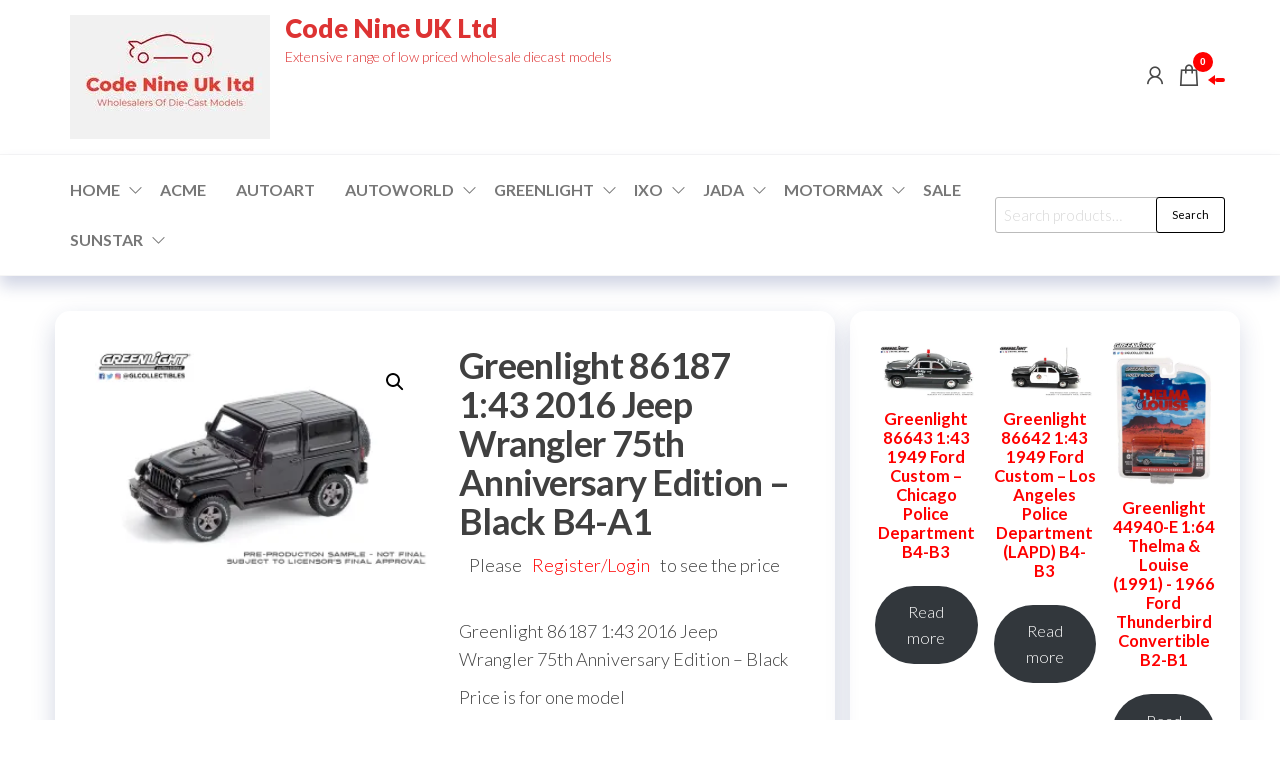

--- FILE ---
content_type: text/html; charset=UTF-8
request_url: https://codenineuk.com/product/greenlight-86187-143-2016-jeep-wrangler-75th-anniversary-edition-black/
body_size: 57985
content:
<!DOCTYPE html>
<html lang="en">
    <head>
        <meta charset="UTF-8">
        <meta name="viewport" content="width=device-width, initial-scale=1">
        <link rel="profile" href="http://gmpg.org/xfn/11">
		<style id="jetpack-boost-critical-css">/* Critical CSS Key: singular_product */
@media all{a{text-decoration:none}}@media all{.error-msg{color:red;margin-left:8px;margin-top:10px;display:inline-block}.success-msg{color:green;margin-left:8px;margin-top:10px;display:inline-block}.loading-img{margin-left:8px;margin-top:8px;vertical-align:middle;width:30px}.ced_hpul_login_link{margin-left:10px}#ced_hpul_guest_registration_form td{font-size:18px}#ced_hpul_guest_registration_form caption{font-size:20px;padding:6px}#ced_hpul_guest_registration_form caption,#ced_hpul_login_form caption{text-align:center}@media only screen and (max-width:767px){#ced_hpul_guest_registration_form td{font-size:13px;padding:5px}#ced_hpul_guest_registration_form caption{font-size:16px}}}@media all{html{font-family:sans-serif;-ms-text-size-adjust:100%;-webkit-text-size-adjust:100%}body{margin:0}article,aside,nav,section{display:block}a{background-color:transparent}h1{font-size:2em;margin:.67em 0}img{border:0}button,input{color:inherit;font:inherit;margin:0}button{overflow:visible}button{text-transform:none}button,html input[type=button]{-webkit-appearance:button}input{line-height:normal}input[type=search]{-webkit-appearance:textfield;-webkit-box-sizing:content-box;-moz-box-sizing:content-box;box-sizing:content-box}input[type=search]::-webkit-search-cancel-button{-webkit-appearance:none}table{border-collapse:collapse;border-spacing:0}td{padding:0}*{-webkit-box-sizing:border-box;-moz-box-sizing:border-box;box-sizing:border-box}:after,:before{-webkit-box-sizing:border-box;-moz-box-sizing:border-box;box-sizing:border-box}html{font-size:10px}body{font-family:"Helvetica Neue",Helvetica,Arial,sans-serif;font-size:14px;line-height:1.42857143;color:#333;background-color:#fff}button,input{font-family:inherit;font-size:inherit;line-height:inherit}a{color:#337ab7;text-decoration:none}img{vertical-align:middle}h1,h2,h3{font-family:inherit;font-weight:500;line-height:1.1;color:inherit}h1,h2,h3{margin-top:20px;margin-bottom:10px}h1{font-size:36px}h2{font-size:30px}h3{font-size:24px}p{margin:0 0 10px}ul{margin-top:0;margin-bottom:10px}ul ul{margin-bottom:0}.list-unstyled{padding-left:0;list-style:none}.container{margin-right:auto;margin-left:auto;padding-left:15px;padding-right:15px}@media (min-width:768px){.container{width:750px}}@media (min-width:992px){.container{width:970px}}@media (min-width:1200px){.container{width:1170px}}.container-fluid{margin-right:auto;margin-left:auto;padding-left:15px;padding-right:15px}.row{margin-left:-15px;margin-right:-15px}.col-md-4,.col-md-8{position:relative;min-height:1px;padding-left:15px;padding-right:15px}@media (min-width:992px){.col-md-4,.col-md-8{float:left}.col-md-8{width:66.66666667%}.col-md-4{width:33.33333333%}}label{display:inline-block;max-width:100%;margin-bottom:5px;font-weight:700}input[type=search]{-webkit-box-sizing:border-box;-moz-box-sizing:border-box;box-sizing:border-box}input[type=search]{-webkit-appearance:none}.dropdown{position:relative}.dropdown-menu{position:absolute;top:100%;left:0;z-index:1000;display:none;float:left;min-width:160px;padding:5px 0;margin:2px 0 0;list-style:none;font-size:14px;text-align:left;background-color:#fff;border:1px solid #ccc;border:1px solid rgba(0,0,0,.15);border-radius:4px;-webkit-box-shadow:0 6px 12px rgba(0,0,0,.175);box-shadow:0 6px 12px rgba(0,0,0,.175);-webkit-background-clip:padding-box;background-clip:padding-box}.dropdown-menu>li>a{display:block;padding:3px 20px;clear:both;font-weight:400;line-height:1.42857143;color:#333;white-space:nowrap}.nav{margin-bottom:0;padding-left:0;list-style:none}.nav>li{position:relative;display:block}.nav>li>a{position:relative;display:block;padding:10px 15px}.navbar{position:relative;min-height:50px;margin-bottom:20px;border:1px solid transparent}@media (min-width:768px){.navbar{border-radius:4px}}@media (min-width:768px){.navbar-header{float:left}}.navbar-nav{margin:7.5px -15px}.navbar-nav>li>a{padding-top:10px;padding-bottom:10px;line-height:20px}@media (min-width:768px){.navbar-nav{float:left;margin:0}.navbar-nav>li{float:left}.navbar-nav>li>a{padding-top:15px;padding-bottom:15px}}.navbar-nav>li>.dropdown-menu{margin-top:0;border-top-right-radius:0;border-top-left-radius:0}@media (min-width:768px){.navbar-left{float:left!important}}.navbar-default{background-color:#f8f8f8;border-color:#e7e7e7}.navbar-default .navbar-nav>li>a{color:#777}.container-fluid:after,.container-fluid:before,.container:after,.container:before,.nav:after,.nav:before,.navbar-header:after,.navbar-header:before,.navbar:after,.navbar:before,.row:after,.row:before{content:" ";display:table}.container-fluid:after,.container:after,.nav:after,.navbar-header:after,.navbar:after,.row:after{clear:both}@-ms-viewport{width:device-width}.visible-xs{display:none!important}@media (max-width:767px){.visible-xs{display:block!important}}@media (max-width:767px){.hidden-xs{display:none!important}}}@media all{.alignnone{margin:5px 20px 20px 0}img.alignnone{max-width:96%;height:auto;width:auto}.size-medium{max-width:100%;height:auto}img{max-width:100%;height:auto}table{width:100%;border-collapse:collapse}td{padding:6px}.screen-reader-text{border:0;clip:rect(1px,1px,1px,1px);clip-path:inset(50%);height:1px;margin:-1px;overflow:hidden;padding:0;position:absolute!important;width:1px;word-wrap:normal!important}html{-ms-overflow-x:hidden;overflow-x:hidden;overflow-y:scroll}body{font-family:Lato,"Helvetica Neue",helvetica,arial,sans-serif;padding:0;color:#404040;font-weight:300;line-height:1.6;font-size:18px;word-wrap:break-word}a{text-decoration:none;color:#ffa200}h1,h2,h3{word-wrap:break-word;font-weight:700;letter-spacing:-.02em}.navbar-nav>li>a{border-bottom:0;vertical-align:middle;display:inline-block;font-weight:700;font-size:16px;max-height:50px;text-transform:uppercase}.navbar{margin-bottom:0}#site-navigation{background-color:transparent;border:none}#site-navigation,nav a{color:#484848;border-radius:0}.main-container{background-color:#fff}.menu-heading{flex-grow:1}#site-navigation{min-height:50px}.site-title{margin:0;padding:0;font-size:26px;line-height:26px;word-wrap:break-word;font-weight:900;color:#484848}.site-title a{color:#484848}.site-description{font-size:14px;line-height:16px;margin:0;position:relative;display:inline-block}.site-branding-logo a{border:none;z-index:99;position:relative}.site-branding-logo img{width:auto}.site-branding-text{z-index:99;position:relative}.site-heading{padding-left:15px;padding-right:15px}.site-branding-logo,.site-branding-text{text-align:left;float:left;margin-bottom:0;margin-right:15px}#sidebar{display:inline-block;max-width:100%}.page-area{padding-top:15px}.widget{word-wrap:break-word;-webkit-hyphens:auto;-moz-hyphens:auto;hyphens:auto;margin-bottom:20px;position:relative}.widget ul{padding-left:0;list-style-type:none}.widget ul li{margin:4px 0 0;padding:0 0 4px;border-bottom:1px solid rgba(0,0,0,.08)}.site-header{padding:10px 0;background-color:#fff;border-bottom:1px solid #f6f6f6;z-index:98;position:relative}input{background-color:#fff;padding:8px;color:#464a4c;border-radius:0}input[type=email],input[type=password],input[type=search],input[type=text]{-webkit-border-radius:3px;border-radius:3px;display:block;width:100%;background-image:-webkit-linear-gradient(rgba(255,255,255,0),rgba(255,255,255,0));border:1px solid #bbb}.search-field{width:100%;padding-right:90px;border:1px solid #e2e2e2;border-radius:3px}input[type=search].search-field::-webkit-input-placeholder{color:#d7d7d7}button{box-shadow:none;border:1px solid;border-radius:2px;padding:10px 25px;color:#000;background-color:transparent;font-weight:400;font-size:14px}.heading-row{display:flex;float:none;align-items:center;position:relative}.header-right{padding-left:30px;position:relative;min-width:max-content}[data-tooltip]{position:relative;z-index:999}[data-tooltip]:after,[data-tooltip]:before{visibility:hidden;opacity:0}[data-tooltip]:before{position:absolute;bottom:85%;left:50%;transform:translate(-50%,0);margin-bottom:5px;padding:4px;-webkit-border-radius:3px;-moz-border-radius:3px;border-radius:3px;background-color:#000;background-color:hsla(0,0%,20%,.9);color:#fff;content:attr(data-tooltip);text-align:center;font-size:12px;line-height:1.1;width:max-content;z-index:999}[data-tooltip]:after{position:absolute;bottom:85%;left:50%;transform:translate(-50%,0);width:0;border-top:5px solid #000;border-top:5px solid hsla(0,0%,20%,.9);border-right:5px solid transparent;border-left:5px solid transparent;content:" ";font-size:0;line-height:0;z-index:999}@media (min-width:768px){li.menu-item-has-children>a:before{font-family:"Line Awesome Free";content:"";margin-left:10px;font-size:15px;right:2px;position:absolute;font-weight:900}ul li ul li.menu-item-has-children>a:before{content:""}li.menu-item-has-children>a{padding-right:25px}li.menu-item-has-children>a.dropdown-item:before{right:6px}li li ul.dropdown-menu{left:100%;top:0}.dropdown-menu>li>a{border-bottom:0;padding:5px 20px 5px 10px}.dropdown-menu{display:block;opacity:0;visibility:hidden}.dropdown-menu{display:block;opacity:0}}@media (max-width:767px){.heading-row{flex-wrap:wrap}#site-navigation{display:none}.dropdown-menu{position:inherit;top:auto;left:auto;display:block;float:none;min-width:auto;padding:0;margin:0;list-style:none;font-size:initial;text-align:none;border:none;border-radius:0;-webkit-box-shadow:none;box-shadow:none}#site-navigation{height:0;min-height:0!important}.header-right{flex-grow:1;padding-right:15px;padding-left:15px}.header-cart i,.header-my-account i,a.cart-contents i.la{margin-right:0;font-size:22px}a.cart-contents i.la{line-height:29px}.header-my-account{padding-right:3px!important}.menu-button.visible-xs{width:25px;height:25px;float:right;margin-left:15px}}}@media all{.woocommerce input.button,.woocommerce input.button.alt{box-shadow:none;border:1px solid;border-radius:2px;padding:10px 25px;color:#000;background-color:transparent;font-weight:400;font-size:14px}.header-cart,.header-my-account{float:right;display:block}.header-my-account{padding-right:8px}.header-my-account a,a.cart-contents i{color:#484848;font-size:26px;line-height:26px;position:relative}.amount-cart{color:#fff;background:#ffa200;position:relative;font-size:12px;padding:2px 5px;border-radius:3px;margin-left:10px;bottom:3px;font-weight:700;display:inline-block;line-height:1.5}.amount-cart:before{position:absolute;content:"";width:0;height:0;border-bottom:5px solid transparent;border-top:5px solid transparent;border-right:7px solid #ffa200;top:calc(50% - 5px);right:100%}.cart-contents span.count{font-size:10px;padding:0;color:#fff;font-weight:700;background-color:#ffa200;border-radius:15px;line-height:18px;margin:0;position:absolute;top:-10px;right:-11px;font-style:initial;height:20px;min-width:20px;text-align:center;font-family:"Open Sans Condensed","Helvetica Neue",helvetica,arial,sans-serif;border:1px solid transparent}ul.site-header-cart{opacity:0;visibility:hidden;position:fixed;right:-350px;top:0;bottom:0;height:100vh}.site-header-cart .la-times-circle{position:absolute;top:5px;left:10px;z-index:9999;font-size:25px}.woocommerce div.product .woocommerce-tabs ul.tabs li a{font-size:90%;width:100%;border-bottom:1px solid #eaeaea;padding:8px 15px}.woocommerce div.product .woocommerce-tabs h2:first-child{margin-top:-5px}.product_meta{clear:both;font-size:14px;padding:20px 0;margin-top:0}.woocommerce div.product .product_meta>span{display:block;font-size:90%;font-weight:700}section.related.products{clear:both}.woocommerce div.product .woocommerce-tabs ul.tabs{text-align:center}.woocommerce div.product .woocommerce-tabs ul.tabs li,.woocommerce div.product .woocommerce-tabs ul.tabs li a,.woocommerce div.product .woocommerce-tabs ul.tabs li::after,.woocommerce div.product .woocommerce-tabs ul.tabs li::before{border:none;box-shadow:none;background-color:transparent}.woocommerce div.product .woocommerce-tabs ul.tabs::after{position:absolute;content:" ";width:100%;top:0;left:0;z-index:1}.woocommerce div.product .woocommerce-tabs ul.tabs::after,.woocommerce div.product .woocommerce-tabs ul.tabs::before{border:none}.woocommerce div.product .woocommerce-tabs ul.tabs{border-top:1px solid #e8e8e8;border-bottom:1px solid #e8e8e8}.woocommerce div.product .woocommerce-tabs ul.tabs li{padding:0}.woocommerce div.product .woocommerce-tabs ul.tabs li a{font-size:100%;padding:12px 15px}}@media all{a{color:red}.amount-cart{background:red}.amount-cart:before{border-right:7px solid red}.cart-contents span.count{background-color:red}.site-header{padding:15px 0}.page-area{padding-top:35px}.woocommerce article.woo-content{padding:10px 15px 25px 15px;border-radius:15px;margin-bottom:30px;box-shadow:0 10px 25px 0 rgba(25,45,110,.2);overflow:hidden}.woocommerce article .product{padding:25px;margin-bottom:25px}#sidebar{box-shadow:0 10px 25px 0 rgba(28,45,113,.17);padding:25px;border-radius:15px;margin-left:15px;margin-right:-15px;margin-bottom:15px}.title-header .heading-row{justify-content:center}.site-menu{padding:10px 0;background-color:#fff;border-bottom:1px solid #f6f6f6;z-index:98;position:relative;box-shadow:0 10px 15px 0 rgba(25,45,120,.2)}.menu-search-widget{max-width:230px;margin-left:15px;width:100%}.menu-search-widget .widget_product_search{margin:0}.menu-search-widget input{padding-top:3px;padding-bottom:3px;height:36px;line-height:22px;font-size:15px;padding-right:80px}.menu-search-widget button[type=submit]{position:absolute;right:0;top:0;padding:6px 15px;border-radius:3px;line-height:22px;font-size:11px}.header-widget-area{flex:1;padding-left:15px;padding-right:15px}@media (max-width:767px){.header-widget-area{order:3;flex:100%;justify-content:center;text-align:center}.menu-search-widget{max-width:100%;margin-right:15px}}}@media all{.la{-moz-osx-font-smoothing:grayscale;-webkit-font-smoothing:antialiased;display:inline-block;font-style:normal;font-variant:normal;text-rendering:auto;line-height:1}.la-shopping-bag:before{content:""}.la-times-circle:before{content:""}.la-user:before{content:""}@font-face{font-family:"Line Awesome Free";font-style:normal;font-weight:400;font-display:auto}@font-face{font-family:"Line Awesome Free";font-style:normal;font-weight:900;font-display:auto}.la{font-family:"Line Awesome Free";font-weight:900}}@media all{button.pswp__button{box-shadow:none!important;background-image:url(https://c0.wp.com/p/woocommerce/10.2.2/assets/css/photoswipe/default-skin/default-skin.png)!important}button.pswp__button,button.pswp__button--arrow--left::before,button.pswp__button--arrow--right::before{background-color:transparent!important}button.pswp__button--arrow--left,button.pswp__button--arrow--right{background-image:none!important}.pswp{display:none;position:absolute;width:100%;height:100%;left:0;top:0;overflow:hidden;-ms-touch-action:none;touch-action:none;z-index:1500;-webkit-text-size-adjust:100%;-webkit-backface-visibility:hidden;outline:0}.pswp *{-webkit-box-sizing:border-box;box-sizing:border-box}.pswp__bg{position:absolute;left:0;top:0;width:100%;height:100%;background:#000;opacity:0;-webkit-transform:translateZ(0);transform:translateZ(0);-webkit-backface-visibility:hidden;will-change:opacity}.pswp__scroll-wrap{position:absolute;left:0;top:0;width:100%;height:100%;overflow:hidden}.pswp__container{-ms-touch-action:none;touch-action:none;position:absolute;left:0;right:0;top:0;bottom:0}.pswp__container{-webkit-touch-callout:none}.pswp__bg{will-change:opacity}.pswp__container{-webkit-backface-visibility:hidden}.pswp__item{position:absolute;left:0;right:0;top:0;bottom:0;overflow:hidden}}@media all{.pswp__button{width:44px;height:44px;position:relative;background:0 0;overflow:visible;-webkit-appearance:none;display:block;border:0;padding:0;margin:0;float:left;opacity:.75;-webkit-box-shadow:none;box-shadow:none}.pswp__button,.pswp__button--arrow--left:before,.pswp__button--arrow--right:before{background:url(https://c0.wp.com/p/woocommerce/10.2.2/assets/css/photoswipe/default-skin/default-skin.png) 0 0 no-repeat;background-size:264px 88px;width:44px;height:44px}.pswp__button--close{background-position:0-44px}.pswp__button--share{background-position:-44px -44px}.pswp__button--fs{display:none}.pswp__button--zoom{display:none;background-position:-88px 0}.pswp__button--arrow--left,.pswp__button--arrow--right{background:0 0;top:50%;margin-top:-50px;width:70px;height:100px;position:absolute}.pswp__button--arrow--left{left:0}.pswp__button--arrow--right{right:0}.pswp__button--arrow--left:before,.pswp__button--arrow--right:before{content:"";top:35px;background-color:rgba(0,0,0,.3);height:30px;width:32px;position:absolute}.pswp__button--arrow--left:before{left:6px;background-position:-138px -44px}.pswp__button--arrow--right:before{right:6px;background-position:-94px -44px}.pswp__share-modal{display:block;background:rgba(0,0,0,.5);width:100%;height:100%;top:0;left:0;padding:10px;position:absolute;z-index:1600;opacity:0;-webkit-backface-visibility:hidden;will-change:opacity}.pswp__share-modal--hidden{display:none}.pswp__share-tooltip{z-index:1620;position:absolute;background:#fff;top:56px;border-radius:2px;display:block;width:auto;right:44px;-webkit-box-shadow:0 2px 5px rgba(0,0,0,.25);box-shadow:0 2px 5px rgba(0,0,0,.25);-webkit-transform:translateY(6px);-ms-transform:translateY(6px);transform:translateY(6px);-webkit-backface-visibility:hidden;will-change:transform}.pswp__counter{position:relative;left:0;top:0;height:44px;font-size:13px;line-height:44px;color:#fff;opacity:.75;padding:0 10px;margin-inline-end:auto}.pswp__caption{position:absolute;left:0;bottom:0;width:100%;min-height:44px}.pswp__caption__center{text-align:left;max-width:420px;margin:0 auto;font-size:13px;padding:10px;line-height:20px;color:#ccc}.pswp__preloader{width:44px;height:44px;position:absolute;top:0;left:50%;margin-left:-22px;opacity:0;will-change:opacity;direction:ltr}.pswp__preloader__icn{width:20px;height:20px;margin:12px}@media screen and (max-width:1024px){.pswp__preloader{position:relative;left:auto;top:auto;margin:0;float:right}}.pswp__ui{-webkit-font-smoothing:auto;visibility:visible;opacity:1;z-index:1550}.pswp__top-bar{position:absolute;left:0;top:0;height:44px;width:100%;display:flex;justify-content:flex-end}.pswp__caption,.pswp__top-bar{-webkit-backface-visibility:hidden;will-change:opacity}.pswp__caption,.pswp__top-bar{background-color:rgba(0,0,0,.5)}.pswp__ui--hidden .pswp__button--arrow--left,.pswp__ui--hidden .pswp__button--arrow--right,.pswp__ui--hidden .pswp__caption,.pswp__ui--hidden .pswp__top-bar{opacity:.001}}</style><title>Greenlight 86187 1:43 2016 Jeep Wrangler 75th Anniversary Edition &#8211; Black B4-A1 &#8211; Code Nine UK Ltd</title>
<meta name='robots' content='max-image-preview:large' />

<link rel='dns-prefetch' href='//stats.wp.com' />
<link rel='dns-prefetch' href='//fonts.googleapis.com' />
<link rel='preconnect' href='//i0.wp.com' />
<link href='https://fonts.gstatic.com' crossorigin rel='preconnect' />
<link rel='preconnect' href='//c0.wp.com' />
<link rel="alternate" type="application/rss+xml" title="Code Nine UK Ltd &raquo; Feed" href="https://codenineuk.com/feed/" />
<link rel="alternate" type="application/rss+xml" title="Code Nine UK Ltd &raquo; Comments Feed" href="https://codenineuk.com/comments/feed/" />
<link rel="alternate" type="application/rss+xml" title="Code Nine UK Ltd &raquo; Greenlight 86187 1:43 2016 Jeep Wrangler 75th Anniversary Edition &#8211; Black B4-A1 Comments Feed" href="https://codenineuk.com/product/greenlight-86187-143-2016-jeep-wrangler-75th-anniversary-edition-black/feed/" />
<link rel="alternate" title="oEmbed (JSON)" type="application/json+oembed" href="https://codenineuk.com/wp-json/oembed/1.0/embed?url=https%3A%2F%2Fcodenineuk.com%2Fproduct%2Fgreenlight-86187-143-2016-jeep-wrangler-75th-anniversary-edition-black%2F" />
<link rel="alternate" title="oEmbed (XML)" type="text/xml+oembed" href="https://codenineuk.com/wp-json/oembed/1.0/embed?url=https%3A%2F%2Fcodenineuk.com%2Fproduct%2Fgreenlight-86187-143-2016-jeep-wrangler-75th-anniversary-edition-black%2F&#038;format=xml" />
<style id='wp-img-auto-sizes-contain-inline-css' type='text/css'>
img:is([sizes=auto i],[sizes^="auto," i]){contain-intrinsic-size:3000px 1500px}
/*# sourceURL=wp-img-auto-sizes-contain-inline-css */
</style>
<noscript><link rel='stylesheet' id='jetpack_related-posts-css' href='https://c0.wp.com/p/jetpack/15.4/modules/related-posts/related-posts.css' type='text/css' media='all' />
</noscript><link data-media="all" onload="this.media=this.dataset.media; delete this.dataset.media; this.removeAttribute( &apos;onload&apos; );" rel='stylesheet' id='jetpack_related-posts-css' href='https://c0.wp.com/p/jetpack/15.4/modules/related-posts/related-posts.css' type='text/css' media="not all" />
<style id='wp-emoji-styles-inline-css' type='text/css'>

	img.wp-smiley, img.emoji {
		display: inline !important;
		border: none !important;
		box-shadow: none !important;
		height: 1em !important;
		width: 1em !important;
		margin: 0 0.07em !important;
		vertical-align: -0.1em !important;
		background: none !important;
		padding: 0 !important;
	}
/*# sourceURL=wp-emoji-styles-inline-css */
</style>
<noscript><link rel='stylesheet' id='wp-block-library-css' href='https://c0.wp.com/c/6.9/wp-includes/css/dist/block-library/style.css' type='text/css' media='all' />
</noscript><link data-media="all" onload="this.media=this.dataset.media; delete this.dataset.media; this.removeAttribute( &apos;onload&apos; );" rel='stylesheet' id='wp-block-library-css' href='https://c0.wp.com/c/6.9/wp-includes/css/dist/block-library/style.css' type='text/css' media="not all" />
<style id='classic-theme-styles-inline-css' type='text/css'>
/**
 * These rules are needed for backwards compatibility.
 * They should match the button element rules in the base theme.json file.
 */
.wp-block-button__link {
	color: #ffffff;
	background-color: #32373c;
	border-radius: 9999px; /* 100% causes an oval, but any explicit but really high value retains the pill shape. */

	/* This needs a low specificity so it won't override the rules from the button element if defined in theme.json. */
	box-shadow: none;
	text-decoration: none;

	/* The extra 2px are added to size solids the same as the outline versions.*/
	padding: calc(0.667em + 2px) calc(1.333em + 2px);

	font-size: 1.125em;
}

.wp-block-file__button {
	background: #32373c;
	color: #ffffff;
	text-decoration: none;
}

/*# sourceURL=/wp-includes/css/classic-themes.css */
</style>
<style id='global-styles-inline-css' type='text/css'>
:root{--wp--preset--aspect-ratio--square: 1;--wp--preset--aspect-ratio--4-3: 4/3;--wp--preset--aspect-ratio--3-4: 3/4;--wp--preset--aspect-ratio--3-2: 3/2;--wp--preset--aspect-ratio--2-3: 2/3;--wp--preset--aspect-ratio--16-9: 16/9;--wp--preset--aspect-ratio--9-16: 9/16;--wp--preset--color--black: #000000;--wp--preset--color--cyan-bluish-gray: #abb8c3;--wp--preset--color--white: #ffffff;--wp--preset--color--pale-pink: #f78da7;--wp--preset--color--vivid-red: #cf2e2e;--wp--preset--color--luminous-vivid-orange: #ff6900;--wp--preset--color--luminous-vivid-amber: #fcb900;--wp--preset--color--light-green-cyan: #7bdcb5;--wp--preset--color--vivid-green-cyan: #00d084;--wp--preset--color--pale-cyan-blue: #8ed1fc;--wp--preset--color--vivid-cyan-blue: #0693e3;--wp--preset--color--vivid-purple: #9b51e0;--wp--preset--gradient--vivid-cyan-blue-to-vivid-purple: linear-gradient(135deg,rgb(6,147,227) 0%,rgb(155,81,224) 100%);--wp--preset--gradient--light-green-cyan-to-vivid-green-cyan: linear-gradient(135deg,rgb(122,220,180) 0%,rgb(0,208,130) 100%);--wp--preset--gradient--luminous-vivid-amber-to-luminous-vivid-orange: linear-gradient(135deg,rgb(252,185,0) 0%,rgb(255,105,0) 100%);--wp--preset--gradient--luminous-vivid-orange-to-vivid-red: linear-gradient(135deg,rgb(255,105,0) 0%,rgb(207,46,46) 100%);--wp--preset--gradient--very-light-gray-to-cyan-bluish-gray: linear-gradient(135deg,rgb(238,238,238) 0%,rgb(169,184,195) 100%);--wp--preset--gradient--cool-to-warm-spectrum: linear-gradient(135deg,rgb(74,234,220) 0%,rgb(151,120,209) 20%,rgb(207,42,186) 40%,rgb(238,44,130) 60%,rgb(251,105,98) 80%,rgb(254,248,76) 100%);--wp--preset--gradient--blush-light-purple: linear-gradient(135deg,rgb(255,206,236) 0%,rgb(152,150,240) 100%);--wp--preset--gradient--blush-bordeaux: linear-gradient(135deg,rgb(254,205,165) 0%,rgb(254,45,45) 50%,rgb(107,0,62) 100%);--wp--preset--gradient--luminous-dusk: linear-gradient(135deg,rgb(255,203,112) 0%,rgb(199,81,192) 50%,rgb(65,88,208) 100%);--wp--preset--gradient--pale-ocean: linear-gradient(135deg,rgb(255,245,203) 0%,rgb(182,227,212) 50%,rgb(51,167,181) 100%);--wp--preset--gradient--electric-grass: linear-gradient(135deg,rgb(202,248,128) 0%,rgb(113,206,126) 100%);--wp--preset--gradient--midnight: linear-gradient(135deg,rgb(2,3,129) 0%,rgb(40,116,252) 100%);--wp--preset--font-size--small: 13px;--wp--preset--font-size--medium: 20px;--wp--preset--font-size--large: 36px;--wp--preset--font-size--x-large: 42px;--wp--preset--spacing--20: 0.44rem;--wp--preset--spacing--30: 0.67rem;--wp--preset--spacing--40: 1rem;--wp--preset--spacing--50: 1.5rem;--wp--preset--spacing--60: 2.25rem;--wp--preset--spacing--70: 3.38rem;--wp--preset--spacing--80: 5.06rem;--wp--preset--shadow--natural: 6px 6px 9px rgba(0, 0, 0, 0.2);--wp--preset--shadow--deep: 12px 12px 50px rgba(0, 0, 0, 0.4);--wp--preset--shadow--sharp: 6px 6px 0px rgba(0, 0, 0, 0.2);--wp--preset--shadow--outlined: 6px 6px 0px -3px rgb(255, 255, 255), 6px 6px rgb(0, 0, 0);--wp--preset--shadow--crisp: 6px 6px 0px rgb(0, 0, 0);}:where(.is-layout-flex){gap: 0.5em;}:where(.is-layout-grid){gap: 0.5em;}body .is-layout-flex{display: flex;}.is-layout-flex{flex-wrap: wrap;align-items: center;}.is-layout-flex > :is(*, div){margin: 0;}body .is-layout-grid{display: grid;}.is-layout-grid > :is(*, div){margin: 0;}:where(.wp-block-columns.is-layout-flex){gap: 2em;}:where(.wp-block-columns.is-layout-grid){gap: 2em;}:where(.wp-block-post-template.is-layout-flex){gap: 1.25em;}:where(.wp-block-post-template.is-layout-grid){gap: 1.25em;}.has-black-color{color: var(--wp--preset--color--black) !important;}.has-cyan-bluish-gray-color{color: var(--wp--preset--color--cyan-bluish-gray) !important;}.has-white-color{color: var(--wp--preset--color--white) !important;}.has-pale-pink-color{color: var(--wp--preset--color--pale-pink) !important;}.has-vivid-red-color{color: var(--wp--preset--color--vivid-red) !important;}.has-luminous-vivid-orange-color{color: var(--wp--preset--color--luminous-vivid-orange) !important;}.has-luminous-vivid-amber-color{color: var(--wp--preset--color--luminous-vivid-amber) !important;}.has-light-green-cyan-color{color: var(--wp--preset--color--light-green-cyan) !important;}.has-vivid-green-cyan-color{color: var(--wp--preset--color--vivid-green-cyan) !important;}.has-pale-cyan-blue-color{color: var(--wp--preset--color--pale-cyan-blue) !important;}.has-vivid-cyan-blue-color{color: var(--wp--preset--color--vivid-cyan-blue) !important;}.has-vivid-purple-color{color: var(--wp--preset--color--vivid-purple) !important;}.has-black-background-color{background-color: var(--wp--preset--color--black) !important;}.has-cyan-bluish-gray-background-color{background-color: var(--wp--preset--color--cyan-bluish-gray) !important;}.has-white-background-color{background-color: var(--wp--preset--color--white) !important;}.has-pale-pink-background-color{background-color: var(--wp--preset--color--pale-pink) !important;}.has-vivid-red-background-color{background-color: var(--wp--preset--color--vivid-red) !important;}.has-luminous-vivid-orange-background-color{background-color: var(--wp--preset--color--luminous-vivid-orange) !important;}.has-luminous-vivid-amber-background-color{background-color: var(--wp--preset--color--luminous-vivid-amber) !important;}.has-light-green-cyan-background-color{background-color: var(--wp--preset--color--light-green-cyan) !important;}.has-vivid-green-cyan-background-color{background-color: var(--wp--preset--color--vivid-green-cyan) !important;}.has-pale-cyan-blue-background-color{background-color: var(--wp--preset--color--pale-cyan-blue) !important;}.has-vivid-cyan-blue-background-color{background-color: var(--wp--preset--color--vivid-cyan-blue) !important;}.has-vivid-purple-background-color{background-color: var(--wp--preset--color--vivid-purple) !important;}.has-black-border-color{border-color: var(--wp--preset--color--black) !important;}.has-cyan-bluish-gray-border-color{border-color: var(--wp--preset--color--cyan-bluish-gray) !important;}.has-white-border-color{border-color: var(--wp--preset--color--white) !important;}.has-pale-pink-border-color{border-color: var(--wp--preset--color--pale-pink) !important;}.has-vivid-red-border-color{border-color: var(--wp--preset--color--vivid-red) !important;}.has-luminous-vivid-orange-border-color{border-color: var(--wp--preset--color--luminous-vivid-orange) !important;}.has-luminous-vivid-amber-border-color{border-color: var(--wp--preset--color--luminous-vivid-amber) !important;}.has-light-green-cyan-border-color{border-color: var(--wp--preset--color--light-green-cyan) !important;}.has-vivid-green-cyan-border-color{border-color: var(--wp--preset--color--vivid-green-cyan) !important;}.has-pale-cyan-blue-border-color{border-color: var(--wp--preset--color--pale-cyan-blue) !important;}.has-vivid-cyan-blue-border-color{border-color: var(--wp--preset--color--vivid-cyan-blue) !important;}.has-vivid-purple-border-color{border-color: var(--wp--preset--color--vivid-purple) !important;}.has-vivid-cyan-blue-to-vivid-purple-gradient-background{background: var(--wp--preset--gradient--vivid-cyan-blue-to-vivid-purple) !important;}.has-light-green-cyan-to-vivid-green-cyan-gradient-background{background: var(--wp--preset--gradient--light-green-cyan-to-vivid-green-cyan) !important;}.has-luminous-vivid-amber-to-luminous-vivid-orange-gradient-background{background: var(--wp--preset--gradient--luminous-vivid-amber-to-luminous-vivid-orange) !important;}.has-luminous-vivid-orange-to-vivid-red-gradient-background{background: var(--wp--preset--gradient--luminous-vivid-orange-to-vivid-red) !important;}.has-very-light-gray-to-cyan-bluish-gray-gradient-background{background: var(--wp--preset--gradient--very-light-gray-to-cyan-bluish-gray) !important;}.has-cool-to-warm-spectrum-gradient-background{background: var(--wp--preset--gradient--cool-to-warm-spectrum) !important;}.has-blush-light-purple-gradient-background{background: var(--wp--preset--gradient--blush-light-purple) !important;}.has-blush-bordeaux-gradient-background{background: var(--wp--preset--gradient--blush-bordeaux) !important;}.has-luminous-dusk-gradient-background{background: var(--wp--preset--gradient--luminous-dusk) !important;}.has-pale-ocean-gradient-background{background: var(--wp--preset--gradient--pale-ocean) !important;}.has-electric-grass-gradient-background{background: var(--wp--preset--gradient--electric-grass) !important;}.has-midnight-gradient-background{background: var(--wp--preset--gradient--midnight) !important;}.has-small-font-size{font-size: var(--wp--preset--font-size--small) !important;}.has-medium-font-size{font-size: var(--wp--preset--font-size--medium) !important;}.has-large-font-size{font-size: var(--wp--preset--font-size--large) !important;}.has-x-large-font-size{font-size: var(--wp--preset--font-size--x-large) !important;}
:where(.wp-block-post-template.is-layout-flex){gap: 1.25em;}:where(.wp-block-post-template.is-layout-grid){gap: 1.25em;}
:where(.wp-block-term-template.is-layout-flex){gap: 1.25em;}:where(.wp-block-term-template.is-layout-grid){gap: 1.25em;}
:where(.wp-block-columns.is-layout-flex){gap: 2em;}:where(.wp-block-columns.is-layout-grid){gap: 2em;}
:root :where(.wp-block-pullquote){font-size: 1.5em;line-height: 1.6;}
/*# sourceURL=global-styles-inline-css */
</style>
<noscript><link rel='stylesheet' id='contact-form-7-css' href='https://codenineuk.com/wp-content/plugins/contact-form-7/includes/css/styles.css?ver=6.1.4' type='text/css' media='all' />
</noscript><link data-media="all" onload="this.media=this.dataset.media; delete this.dataset.media; this.removeAttribute( &apos;onload&apos; );" rel='stylesheet' id='contact-form-7-css' href='https://codenineuk.com/wp-content/plugins/contact-form-7/includes/css/styles.css?ver=6.1.4' type='text/css' media="not all" />
<noscript><link rel='stylesheet' id='ecommerce-extra-css-css' href='https://codenineuk.com/wp-content/plugins/ecommerce-extra/style.css?ver=1.0.0' type='text/css' media='all' />
</noscript><link data-media="all" onload="this.media=this.dataset.media; delete this.dataset.media; this.removeAttribute( &apos;onload&apos; );" rel='stylesheet' id='ecommerce-extra-css-css' href='https://codenineuk.com/wp-content/plugins/ecommerce-extra/style.css?ver=1.0.0' type='text/css' media="not all" />
<noscript><link rel='stylesheet' id='envo-extra-css' href='https://codenineuk.com/wp-content/plugins/envo-extra/css/style.css?ver=1.9.13' type='text/css' media='all' />
</noscript><link data-media="all" onload="this.media=this.dataset.media; delete this.dataset.media; this.removeAttribute( &apos;onload&apos; );" rel='stylesheet' id='envo-extra-css' href='https://codenineuk.com/wp-content/plugins/envo-extra/css/style.css?ver=1.9.13' type='text/css' media="not all" />
<noscript><link rel='stylesheet' id='pop_up-css' href='https://codenineuk.com/wp-content/plugins/hide-price-until-login/assets/css/pop_up.css?ver=6.9' type='text/css' media='all' />
</noscript><link data-media="all" onload="this.media=this.dataset.media; delete this.dataset.media; this.removeAttribute( &apos;onload&apos; );" rel='stylesheet' id='pop_up-css' href='https://codenineuk.com/wp-content/plugins/hide-price-until-login/assets/css/pop_up.css?ver=6.9' type='text/css' media="not all" />
<noscript><link rel='stylesheet' id='photoswipe-css' href='https://c0.wp.com/p/woocommerce/10.4.3/assets/css/photoswipe/photoswipe.min.css' type='text/css' media='all' />
</noscript><link data-media="all" onload="this.media=this.dataset.media; delete this.dataset.media; this.removeAttribute( &apos;onload&apos; );" rel='stylesheet' id='photoswipe-css' href='https://c0.wp.com/p/woocommerce/10.4.3/assets/css/photoswipe/photoswipe.min.css' type='text/css' media="not all" />
<noscript><link rel='stylesheet' id='photoswipe-default-skin-css' href='https://c0.wp.com/p/woocommerce/10.4.3/assets/css/photoswipe/default-skin/default-skin.min.css' type='text/css' media='all' />
</noscript><link data-media="all" onload="this.media=this.dataset.media; delete this.dataset.media; this.removeAttribute( &apos;onload&apos; );" rel='stylesheet' id='photoswipe-default-skin-css' href='https://c0.wp.com/p/woocommerce/10.4.3/assets/css/photoswipe/default-skin/default-skin.min.css' type='text/css' media="not all" />
<noscript><link rel='stylesheet' id='woocommerce-layout-css' href='https://c0.wp.com/p/woocommerce/10.4.3/assets/css/woocommerce-layout.css' type='text/css' media='all' />
</noscript><link data-media="all" onload="this.media=this.dataset.media; delete this.dataset.media; this.removeAttribute( &apos;onload&apos; );" rel='stylesheet' id='woocommerce-layout-css' href='https://c0.wp.com/p/woocommerce/10.4.3/assets/css/woocommerce-layout.css' type='text/css' media="not all" />
<style id='woocommerce-layout-inline-css' type='text/css'>

	.infinite-scroll .woocommerce-pagination {
		display: none;
	}
/*# sourceURL=woocommerce-layout-inline-css */
</style>
<noscript><link rel='stylesheet' id='woocommerce-smallscreen-css' href='https://c0.wp.com/p/woocommerce/10.4.3/assets/css/woocommerce-smallscreen.css' type='text/css' media='only screen and (max-width: 768px)' />
</noscript><link data-media="only screen and (max-width: 768px)" onload="this.media=this.dataset.media; delete this.dataset.media; this.removeAttribute( &apos;onload&apos; );" rel='stylesheet' id='woocommerce-smallscreen-css' href='https://c0.wp.com/p/woocommerce/10.4.3/assets/css/woocommerce-smallscreen.css' type='text/css' media="not all" />
<noscript><link rel='stylesheet' id='woocommerce-general-css' href='https://c0.wp.com/p/woocommerce/10.4.3/assets/css/woocommerce.css' type='text/css' media='all' />
</noscript><link data-media="all" onload="this.media=this.dataset.media; delete this.dataset.media; this.removeAttribute( &apos;onload&apos; );" rel='stylesheet' id='woocommerce-general-css' href='https://c0.wp.com/p/woocommerce/10.4.3/assets/css/woocommerce.css' type='text/css' media="not all" />
<style id='woocommerce-inline-inline-css' type='text/css'>
.woocommerce form .form-row .required { visibility: visible; }
/*# sourceURL=woocommerce-inline-inline-css */
</style>
<noscript><link rel='stylesheet' id='hc-offcanvas-nav-css' href='https://codenineuk.com/wp-content/themes/entr/assets/css/hc-offcanvas-nav.min.css?ver=1.0.2' type='text/css' media='all' />
</noscript><link data-media="all" onload="this.media=this.dataset.media; delete this.dataset.media; this.removeAttribute( &apos;onload&apos; );" rel='stylesheet' id='hc-offcanvas-nav-css' href='https://codenineuk.com/wp-content/themes/entr/assets/css/hc-offcanvas-nav.min.css?ver=1.0.2' type='text/css' media="not all" />
<noscript><link rel='stylesheet' id='bootstrap-css' href='https://codenineuk.com/wp-content/themes/entr/assets/css/bootstrap.css?ver=3.3.7' type='text/css' media='all' />
</noscript><link data-media="all" onload="this.media=this.dataset.media; delete this.dataset.media; this.removeAttribute( &apos;onload&apos; );" rel='stylesheet' id='bootstrap-css' href='https://codenineuk.com/wp-content/themes/entr/assets/css/bootstrap.css?ver=3.3.7' type='text/css' media="not all" />
<noscript><link rel='stylesheet' id='entr-stylesheet-css' href='https://codenineuk.com/wp-content/themes/entr/style.css?ver=6.9' type='text/css' media='all' />
</noscript><link data-media="all" onload="this.media=this.dataset.media; delete this.dataset.media; this.removeAttribute( &apos;onload&apos; );" rel='stylesheet' id='entr-stylesheet-css' href='https://codenineuk.com/wp-content/themes/entr/style.css?ver=6.9' type='text/css' media="not all" />
<noscript><link rel='stylesheet' id='entr-woo-stylesheet-css' href='https://codenineuk.com/wp-content/themes/entr/assets/css/woocommerce.css?ver=1.0.2' type='text/css' media='all' />
</noscript><link data-media="all" onload="this.media=this.dataset.media; delete this.dataset.media; this.removeAttribute( &apos;onload&apos; );" rel='stylesheet' id='entr-woo-stylesheet-css' href='https://codenineuk.com/wp-content/themes/entr/assets/css/woocommerce.css?ver=1.0.2' type='text/css' media="not all" />
<noscript><link rel='stylesheet' id='altr-stylesheet-css' href='https://codenineuk.com/wp-content/themes/altr/style.css?ver=1.0.2' type='text/css' media='all' />
</noscript><link data-media="all" onload="this.media=this.dataset.media; delete this.dataset.media; this.removeAttribute( &apos;onload&apos; );" rel='stylesheet' id='altr-stylesheet-css' href='https://codenineuk.com/wp-content/themes/altr/style.css?ver=1.0.2' type='text/css' media="not all" />
<noscript><link rel='stylesheet' id='entr-fonts-css' href='https://fonts.googleapis.com/css?family=Lato%3A300%2C400%2C700%2C900&#038;subset=cyrillic%2Ccyrillic-ext%2Cgreek%2Cgreek-ext%2Clatin-ext%2Cvietnamese' type='text/css' media='all' />
</noscript><link data-media="all" onload="this.media=this.dataset.media; delete this.dataset.media; this.removeAttribute( &apos;onload&apos; );" rel='stylesheet' id='entr-fonts-css' href='https://fonts.googleapis.com/css?family=Lato%3A300%2C400%2C700%2C900&#038;subset=cyrillic%2Ccyrillic-ext%2Cgreek%2Cgreek-ext%2Clatin-ext%2Cvietnamese' type='text/css' media="not all" />
<noscript><link rel='stylesheet' id='line-awesome-css' href='https://codenineuk.com/wp-content/themes/entr/assets/css/line-awesome.min.css?ver=1.3.0' type='text/css' media='all' />
</noscript><link data-media="all" onload="this.media=this.dataset.media; delete this.dataset.media; this.removeAttribute( &apos;onload&apos; );" rel='stylesheet' id='line-awesome-css' href='https://codenineuk.com/wp-content/themes/entr/assets/css/line-awesome.min.css?ver=1.3.0' type='text/css' media="not all" />
<noscript><link rel='stylesheet' id='wc_stripe_express_checkout_style-css' href='https://codenineuk.com/wp-content/plugins/woocommerce-gateway-stripe/build/express-checkout.css?ver=f49792bd42ded7e3e1cb' type='text/css' media='all' />
</noscript><link data-media="all" onload="this.media=this.dataset.media; delete this.dataset.media; this.removeAttribute( &apos;onload&apos; );" rel='stylesheet' id='wc_stripe_express_checkout_style-css' href='https://codenineuk.com/wp-content/plugins/woocommerce-gateway-stripe/build/express-checkout.css?ver=f49792bd42ded7e3e1cb' type='text/css' media="not all" />






















<link rel="https://api.w.org/" href="https://codenineuk.com/wp-json/" /><link rel="alternate" title="JSON" type="application/json" href="https://codenineuk.com/wp-json/wp/v2/product/1925" /><link rel="EditURI" type="application/rsd+xml" title="RSD" href="https://codenineuk.com/xmlrpc.php?rsd" />
<meta name="generator" content="WordPress 6.9" />
<meta name="generator" content="WooCommerce 10.4.3" />
<link rel="canonical" href="https://codenineuk.com/product/greenlight-86187-143-2016-jeep-wrangler-75th-anniversary-edition-black/" />
<link rel='shortlink' href='https://codenineuk.com/?p=1925' />
	<style>img#wpstats{display:none}</style>
			<noscript><style>.woocommerce-product-gallery{ opacity: 1 !important; }</style></noscript>
	<meta name="generator" content="Elementor 3.34.1; features: additional_custom_breakpoints; settings: css_print_method-external, google_font-enabled, font_display-auto">
<style type="text/css">.recentcomments a{display:inline !important;padding:0 !important;margin:0 !important;}</style>			<style>
				.e-con.e-parent:nth-of-type(n+4):not(.e-lazyloaded):not(.e-no-lazyload),
				.e-con.e-parent:nth-of-type(n+4):not(.e-lazyloaded):not(.e-no-lazyload) * {
					background-image: none !important;
				}
				@media screen and (max-height: 1024px) {
					.e-con.e-parent:nth-of-type(n+3):not(.e-lazyloaded):not(.e-no-lazyload),
					.e-con.e-parent:nth-of-type(n+3):not(.e-lazyloaded):not(.e-no-lazyload) * {
						background-image: none !important;
					}
				}
				@media screen and (max-height: 640px) {
					.e-con.e-parent:nth-of-type(n+2):not(.e-lazyloaded):not(.e-no-lazyload),
					.e-con.e-parent:nth-of-type(n+2):not(.e-lazyloaded):not(.e-no-lazyload) * {
						background-image: none !important;
					}
				}
			</style>
			            <style type="text/css" id="entr-header-css">
            	
                                .site-title a, 
                    .site-title, 
                    .site-description {
                        color: #dd3333;
                    }
            	
            </style>
            <link rel="icon" href="https://i0.wp.com/codenineuk.com/wp-content/uploads/2024/06/Preview.jpeg?fit=32%2C32&#038;ssl=1" sizes="32x32" />
<link rel="icon" href="https://i0.wp.com/codenineuk.com/wp-content/uploads/2024/06/Preview.jpeg?fit=192%2C192&#038;ssl=1" sizes="192x192" />
<link rel="apple-touch-icon" href="https://i0.wp.com/codenineuk.com/wp-content/uploads/2024/06/Preview.jpeg?fit=180%2C180&#038;ssl=1" />
<meta name="msapplication-TileImage" content="https://i0.wp.com/codenineuk.com/wp-content/uploads/2024/06/Preview.jpeg?fit=200%2C200&#038;ssl=1" />
<style id="kirki-inline-styles"></style>				<style type="text/css" id="c4wp-checkout-css">
					.woocommerce-checkout .c4wp_captcha_field {
						margin-bottom: 10px;
						margin-top: 15px;
						position: relative;
						display: inline-block;
					}
				</style>
							<style type="text/css" id="c4wp-v3-lp-form-css">
				.login #login, .login #lostpasswordform {
					min-width: 350px !important;
				}
				.wpforms-field-c4wp iframe {
					width: 100% !important;
				}
			</style>
			    </head>
    <body id="blog" class="wp-singular product-template-default single single-product postid-1925 wp-custom-logo wp-theme-entr wp-child-theme-altr theme-entr header-busnav woo-on woocommerce woocommerce-page woocommerce-no-js elementor-default elementor-kit-336">
		<a class="skip-link screen-reader-text" href="#site-content">Skip to the content</a>      <div class="page-wrap">
                <div class="site-header title-header container-fluid">
  				<div class="container" >
  					<div class="heading-row row" >
  							<div class="site-heading">    
		<div class="site-branding-logo">
			<a href="https://codenineuk.com/" class="custom-logo-link" rel="home"><img width="200" height="124" src="https://i0.wp.com/codenineuk.com/wp-content/uploads/2024/06/cropped-Preview.jpeg?fit=200%2C124&amp;ssl=1" class="custom-logo" alt="Code Nine UK Ltd" decoding="async" /></a>		</div>
		<div class="site-branding-text">
							<p class="site-title"><a href="https://codenineuk.com/" rel="home">Code Nine UK Ltd</a></p>
			
							<p class="site-description">
					Extensive range of low priced wholesale diecast models				</p>
					</div><!-- .site-branding-text -->
	</div>
		<div class="header-widget-area">
			</div>
	<div class="header-right" >        <div class="menu-button visible-xs" >
            <div class="navbar-header">
				<a href="#" id="main-menu-panel" class="toggle menu-panel" data-panel="main-menu-panel">
					<span></span>
				</a>
            </div>
        </div>
                    <div class="header-cart">
                <div class="header-cart-block">
                    <div class="header-cart-inner">
                        	
        <a class="cart-contents" href="#" data-tooltip="Cart" title="Cart">
            <i class="la la-shopping-bag"><span class="count">0</span></i>
            <div class="amount-cart hidden-xs"></div> 
        </a>
                            </div>
                </div>
            </div>
                    <div class="header-my-account">
            <div class="header-login"> 
                <a href="https://codenineuk.com/login/" data-tooltip="My Account" title="My Account">
                    <i class="la la-user"></i>
                </a>
            </div>
        </div>
        </div>  					</div>
  				</div>
  			</div>
  			<div class="site-menu menu-header container-fluid">
  				<div class="container" >
  					<div class="heading-row row" >
  							<div class="menu-heading">
		<nav id="site-navigation" class="navbar navbar-default">
			<div id="theme-menu" class="menu-container"><ul id="menu-primary-menu" class="nav navbar-nav navbar-left"><li itemscope="itemscope" itemtype="https://www.schema.org/SiteNavigationElement" id="menu-item-329" class="menu-item menu-item-type-custom menu-item-object-custom menu-item-home menu-item-has-children dropdown menu-item-329 nav-item"><a title="Home" href="https://codenineuk.com/" data-toggle="dropdown" aria-haspopup="true" aria-expanded="false" class="dropdown-toggle nav-link" id="menu-item-dropdown-329">Home</a>
<ul class="dropdown-menu" aria-labelledby="menu-item-dropdown-329" role="menu">
	<li itemscope="itemscope" itemtype="https://www.schema.org/SiteNavigationElement" id="menu-item-6931" class="menu-item menu-item-type-custom menu-item-object-custom menu-item-home menu-item-6931 nav-item"><a title="Log In" href="https://codenineuk.com" class="dropdown-item">Log In</a></li>
	<li itemscope="itemscope" itemtype="https://www.schema.org/SiteNavigationElement" id="menu-item-330" class="menu-item menu-item-type-post_type menu-item-object-page menu-item-has-children dropdown menu-item-330 nav-item"><a title="https://codenineuk.com/login" href="https://codenineuk.com/login/" class="dropdown-item">https://codenineuk.com/login</a>
	<ul class="dropdown-menu" aria-labelledby="menu-item-dropdown-329" role="menu">
		<li itemscope="itemscope" itemtype="https://www.schema.org/SiteNavigationElement" id="menu-item-332" class="menu-item menu-item-type-post_type menu-item-object-page menu-item-332 nav-item"><a title="Cart" href="https://codenineuk.com/cart/" class="dropdown-item">Cart</a></li>
		<li itemscope="itemscope" itemtype="https://www.schema.org/SiteNavigationElement" id="menu-item-333" class="menu-item menu-item-type-post_type menu-item-object-page menu-item-333 nav-item"><a title="Checkout" href="https://codenineuk.com/checkout/" class="dropdown-item">Checkout</a></li>
	</ul>
</li>
</ul>
</li>
<li itemscope="itemscope" itemtype="https://www.schema.org/SiteNavigationElement" id="menu-item-407" class="menu-item menu-item-type-post_type menu-item-object-page menu-item-407 nav-item"><a title="ACME" href="https://codenineuk.com/acme/" class="nav-link">ACME</a></li>
<li itemscope="itemscope" itemtype="https://www.schema.org/SiteNavigationElement" id="menu-item-1304" class="menu-item menu-item-type-post_type menu-item-object-page menu-item-1304 nav-item"><a title="AUTOART" href="https://codenineuk.com/autoart/" class="nav-link">AUTOART</a></li>
<li itemscope="itemscope" itemtype="https://www.schema.org/SiteNavigationElement" id="menu-item-367" class="menu-item menu-item-type-taxonomy menu-item-object-nav_menu menu-item-has-children dropdown menu-item-367 nav-item"><a title="Autoworld" href="https://codenineuk.com/?taxonomy=nav_menu&#038;term=autoworld" data-toggle="dropdown" aria-haspopup="true" aria-expanded="false" class="dropdown-toggle nav-link" id="menu-item-dropdown-367">Autoworld</a>
<ul class="dropdown-menu" aria-labelledby="menu-item-dropdown-367" role="menu">
	<li itemscope="itemscope" itemtype="https://www.schema.org/SiteNavigationElement" id="menu-item-465" class="menu-item menu-item-type-post_type menu-item-object-page menu-item-465 nav-item"><a title="Autoworld 1/64" href="https://codenineuk.com/autoworld-1-64/" class="dropdown-item">Autoworld 1/64</a></li>
	<li itemscope="itemscope" itemtype="https://www.schema.org/SiteNavigationElement" id="menu-item-464" class="menu-item menu-item-type-post_type menu-item-object-page menu-item-464 nav-item"><a title="Autoworld 1/24" href="https://codenineuk.com/autoworld-1-24/" class="dropdown-item">Autoworld 1/24</a></li>
	<li itemscope="itemscope" itemtype="https://www.schema.org/SiteNavigationElement" id="menu-item-1320" class="menu-item menu-item-type-post_type menu-item-object-page menu-item-1320 nav-item"><a title="Autoworld 1/18" href="https://codenineuk.com/autoworld-1-18/" class="dropdown-item">Autoworld 1/18</a></li>
</ul>
</li>
<li itemscope="itemscope" itemtype="https://www.schema.org/SiteNavigationElement" id="menu-item-369" class="menu-item menu-item-type-taxonomy menu-item-object-nav_menu menu-item-has-children dropdown menu-item-369 nav-item"><a title="GREENLIGHT" href="https://codenineuk.com/?taxonomy=nav_menu&#038;term=greenlight" data-toggle="dropdown" aria-haspopup="true" aria-expanded="false" class="dropdown-toggle nav-link" id="menu-item-dropdown-369">GREENLIGHT</a>
<ul class="dropdown-menu" aria-labelledby="menu-item-dropdown-369" role="menu">
	<li itemscope="itemscope" itemtype="https://www.schema.org/SiteNavigationElement" id="menu-item-378" class="menu-item menu-item-type-post_type menu-item-object-page menu-item-has-children dropdown menu-item-378 nav-item"><a title="Greenlight 1/64 scale" href="https://codenineuk.com/1-64-scale/" class="dropdown-item">Greenlight 1/64 scale</a>
	<ul class="dropdown-menu" aria-labelledby="menu-item-dropdown-369" role="menu">
		<li itemscope="itemscope" itemtype="https://www.schema.org/SiteNavigationElement" id="menu-item-1173" class="menu-item menu-item-type-post_type menu-item-object-page menu-item-1173 nav-item"><a title="Accessories-1/64" href="https://codenineuk.com/accessories-1-64/" class="dropdown-item">Accessories-1/64</a></li>
		<li itemscope="itemscope" itemtype="https://www.schema.org/SiteNavigationElement" id="menu-item-1159" class="menu-item menu-item-type-post_type menu-item-object-page menu-item-1159 nav-item"><a title="Anniversary Collection &#8211; 1/64" href="https://codenineuk.com/anniversary-collection-1-64/" class="dropdown-item">Anniversary Collection &#8211; 1/64</a></li>
		<li itemscope="itemscope" itemtype="https://www.schema.org/SiteNavigationElement" id="menu-item-1165" class="menu-item menu-item-type-post_type menu-item-object-page menu-item-1165 nav-item"><a title="Black Bandit &#8211; 1/64" href="https://codenineuk.com/black-bandit-1-64/" class="dropdown-item">Black Bandit &#8211; 1/64</a></li>
		<li itemscope="itemscope" itemtype="https://www.schema.org/SiteNavigationElement" id="menu-item-1160" class="menu-item menu-item-type-post_type menu-item-object-page menu-item-1160 nav-item"><a title="Blue Collar Collection &#8211; 1/64" href="https://codenineuk.com/blue-collar-collection-1-64/" class="dropdown-item">Blue Collar Collection &#8211; 1/64</a></li>
		<li itemscope="itemscope" itemtype="https://www.schema.org/SiteNavigationElement" id="menu-item-1167" class="menu-item menu-item-type-post_type menu-item-object-page menu-item-1167 nav-item"><a title="Club Vee-Dub &#8211; 1/64" href="https://codenineuk.com/club-vee-dub-1-64/" class="dropdown-item">Club Vee-Dub &#8211; 1/64</a></li>
		<li itemscope="itemscope" itemtype="https://www.schema.org/SiteNavigationElement" id="menu-item-1172" class="menu-item menu-item-type-post_type menu-item-object-page menu-item-1172 nav-item"><a title="Emergency Response- 1/64" href="https://codenineuk.com/emergency-response-1-64/" class="dropdown-item">Emergency Response- 1/64</a></li>
		<li itemscope="itemscope" itemtype="https://www.schema.org/SiteNavigationElement" id="menu-item-1171" class="menu-item menu-item-type-post_type menu-item-object-page menu-item-1171 nav-item"><a title="Films-1/64" href="https://codenineuk.com/films-1-64/" class="dropdown-item">Films-1/64</a></li>
		<li itemscope="itemscope" itemtype="https://www.schema.org/SiteNavigationElement" id="menu-item-1166" class="menu-item menu-item-type-post_type menu-item-object-page menu-item-1166 nav-item"><a title="Hot Pursuit &#8211; 1/64" href="https://codenineuk.com/hot-pursuit-1-64/" class="dropdown-item">Hot Pursuit &#8211; 1/64</a></li>
		<li itemscope="itemscope" itemtype="https://www.schema.org/SiteNavigationElement" id="menu-item-1163" class="menu-item menu-item-type-post_type menu-item-object-page menu-item-1163 nav-item"><a title="Hot Hatches &#8211; 1/64" href="https://codenineuk.com/hot-hatches-1-64/" class="dropdown-item">Hot Hatches &#8211; 1/64</a></li>
		<li itemscope="itemscope" itemtype="https://www.schema.org/SiteNavigationElement" id="menu-item-1157" class="menu-item menu-item-type-post_type menu-item-object-page menu-item-1157 nav-item"><a title="Hitch &#038; Tow &#8211; 1/64" href="https://codenineuk.com/hitch-tow-1-64/" class="dropdown-item">Hitch &#038; Tow &#8211; 1/64</a></li>
		<li itemscope="itemscope" itemtype="https://www.schema.org/SiteNavigationElement" id="menu-item-1169" class="menu-item menu-item-type-post_type menu-item-object-page menu-item-1169 nav-item"><a title="Mecum Auctions &#8211; 1/64" href="https://codenineuk.com/mecum-auctions-1-64/" class="dropdown-item">Mecum Auctions &#8211; 1/64</a></li>
		<li itemscope="itemscope" itemtype="https://www.schema.org/SiteNavigationElement" id="menu-item-1164" class="menu-item menu-item-type-post_type menu-item-object-page menu-item-1164 nav-item"><a title="Mechanics Corner &#8211; 1/64" href="https://codenineuk.com/mechanics-corner-1-64/" class="dropdown-item">Mechanics Corner &#8211; 1/64</a></li>
		<li itemscope="itemscope" itemtype="https://www.schema.org/SiteNavigationElement" id="menu-item-1155" class="menu-item menu-item-type-post_type menu-item-object-page menu-item-1155 nav-item"><a title="Monster Trucks &#8211; 1/64" href="https://codenineuk.com/monster-trucks-1-64/" class="dropdown-item">Monster Trucks &#8211; 1/64</a></li>
		<li itemscope="itemscope" itemtype="https://www.schema.org/SiteNavigationElement" id="menu-item-1154" class="menu-item menu-item-type-post_type menu-item-object-page menu-item-1154 nav-item"><a title="Muscle Cars &#8211; 1/64" href="https://codenineuk.com/muscle-cars-1-64/" class="dropdown-item">Muscle Cars &#8211; 1/64</a></li>
		<li itemscope="itemscope" itemtype="https://www.schema.org/SiteNavigationElement" id="menu-item-1162" class="menu-item menu-item-type-post_type menu-item-object-page menu-item-1162 nav-item"><a title="Route Runners &#8211; 1/64" href="https://codenineuk.com/route-runners-1-64/" class="dropdown-item">Route Runners &#8211; 1/64</a></li>
		<li itemscope="itemscope" itemtype="https://www.schema.org/SiteNavigationElement" id="menu-item-1161" class="menu-item menu-item-type-post_type menu-item-object-page menu-item-1161 nav-item"><a title="Running On Empty &#8211; 1/64" href="https://codenineuk.com/running-on-empty-1-64/" class="dropdown-item">Running On Empty &#8211; 1/64</a></li>
		<li itemscope="itemscope" itemtype="https://www.schema.org/SiteNavigationElement" id="menu-item-1158" class="menu-item menu-item-type-post_type menu-item-object-page menu-item-1158 nav-item"><a title="S.D/H.D Trucks &#8211; 1/64" href="https://codenineuk.com/s-d-h-d-trucks-1-64/" class="dropdown-item">S.D/H.D Trucks &#8211; 1/64</a></li>
		<li itemscope="itemscope" itemtype="https://www.schema.org/SiteNavigationElement" id="menu-item-1156" class="menu-item menu-item-type-post_type menu-item-object-page menu-item-1156 nav-item"><a title="Tokyo Torque &#8211; 1/64" href="https://codenineuk.com/tokyo-torque-1-64/" class="dropdown-item">Tokyo Torque &#8211; 1/64</a></li>
		<li itemscope="itemscope" itemtype="https://www.schema.org/SiteNavigationElement" id="menu-item-1168" class="menu-item menu-item-type-post_type menu-item-object-page menu-item-1168 nav-item"><a title="TV Series &#8211; 1/64" href="https://codenineuk.com/tv-series-1-64/" class="dropdown-item">TV Series &#8211; 1/64</a></li>
		<li itemscope="itemscope" itemtype="https://www.schema.org/SiteNavigationElement" id="menu-item-1008" class="menu-item menu-item-type-post_type menu-item-object-page menu-item-1008 nav-item"><a title="Taxi&#8217;s &#8211; 1/64" href="https://codenineuk.com/taxi/" class="dropdown-item">Taxi&#8217;s &#8211; 1/64</a></li>
		<li itemscope="itemscope" itemtype="https://www.schema.org/SiteNavigationElement" id="menu-item-1170" class="menu-item menu-item-type-post_type menu-item-object-page menu-item-1170 nav-item"><a title="Vintage Ads &#8211; 1/64" href="https://codenineuk.com/vintage-ads-1-64/" class="dropdown-item">Vintage Ads &#8211; 1/64</a></li>
	</ul>
</li>
	<li itemscope="itemscope" itemtype="https://www.schema.org/SiteNavigationElement" id="menu-item-379" class="menu-item menu-item-type-post_type menu-item-object-page menu-item-has-children dropdown menu-item-379 nav-item"><a title="Greenlight 1/43 scale" href="https://codenineuk.com/greenlight-1-43-scale/" class="dropdown-item">Greenlight 1/43 scale</a>
	<ul class="dropdown-menu" aria-labelledby="menu-item-dropdown-369" role="menu">
		<li itemscope="itemscope" itemtype="https://www.schema.org/SiteNavigationElement" id="menu-item-1032" class="menu-item menu-item-type-post_type menu-item-object-page menu-item-1032 nav-item"><a title="Accessories &#8211; 1/43" href="https://codenineuk.com/accessories/" class="dropdown-item">Accessories &#8211; 1/43</a></li>
		<li itemscope="itemscope" itemtype="https://www.schema.org/SiteNavigationElement" id="menu-item-1035" class="menu-item menu-item-type-post_type menu-item-object-page menu-item-1035 nav-item"><a title="Emergency Response &#8211; 1/43" href="https://codenineuk.com/emergency-responce/" class="dropdown-item">Emergency Response &#8211; 1/43</a></li>
		<li itemscope="itemscope" itemtype="https://www.schema.org/SiteNavigationElement" id="menu-item-1034" class="menu-item menu-item-type-post_type menu-item-object-page menu-item-1034 nav-item"><a title="Films &#8211; 1/43" href="https://codenineuk.com/films/" class="dropdown-item">Films &#8211; 1/43</a></li>
		<li itemscope="itemscope" itemtype="https://www.schema.org/SiteNavigationElement" id="menu-item-997" class="menu-item menu-item-type-post_type menu-item-object-page menu-item-997 nav-item"><a title="Muscle Cars &#8211; 1/43" href="https://codenineuk.com/muscle-cars/" class="dropdown-item">Muscle Cars &#8211; 1/43</a></li>
		<li itemscope="itemscope" itemtype="https://www.schema.org/SiteNavigationElement" id="menu-item-1033" class="menu-item menu-item-type-post_type menu-item-object-page menu-item-1033 nav-item"><a title="Race Cars &#8211; 1/43" href="https://codenineuk.com/race-cars/" class="dropdown-item">Race Cars &#8211; 1/43</a></li>
		<li itemscope="itemscope" itemtype="https://www.schema.org/SiteNavigationElement" id="menu-item-1174" class="menu-item menu-item-type-post_type menu-item-object-page menu-item-1174 nav-item"><a title="Taxi&#8217;s &#8211; 1/43" href="https://codenineuk.com/taxis-1-43/" class="dropdown-item">Taxi&#8217;s &#8211; 1/43</a></li>
		<li itemscope="itemscope" itemtype="https://www.schema.org/SiteNavigationElement" id="menu-item-989" class="menu-item menu-item-type-post_type menu-item-object-page menu-item-989 nav-item"><a title="TV Series &#8211; 1/43" href="https://codenineuk.com/1-43-tv-series/" class="dropdown-item">TV Series &#8211; 1/43</a></li>
		<li itemscope="itemscope" itemtype="https://www.schema.org/SiteNavigationElement" id="menu-item-1031" class="menu-item menu-item-type-post_type menu-item-object-page menu-item-1031 nav-item"><a title="Italian Job &#8211; 1/43" href="https://codenineuk.com/italian-job/" class="dropdown-item">Italian Job &#8211; 1/43</a></li>
		<li itemscope="itemscope" itemtype="https://www.schema.org/SiteNavigationElement" id="menu-item-1007" class="menu-item menu-item-type-post_type menu-item-object-page menu-item-1007 nav-item"><a title="Vans/Pick-ups/Monster Truck&#8217;s &#8211; 1/43" href="https://codenineuk.com/vans-pick-ups/" class="dropdown-item">Vans/Pick-ups/Monster Truck&#8217;s &#8211; 1/43</a></li>
	</ul>
</li>
	<li itemscope="itemscope" itemtype="https://www.schema.org/SiteNavigationElement" id="menu-item-380" class="menu-item menu-item-type-post_type menu-item-object-page menu-item-has-children dropdown menu-item-380 nav-item"><a title="Greenlight 1/24 scale" href="https://codenineuk.com/1-24-scale/" class="dropdown-item">Greenlight 1/24 scale</a>
	<ul class="dropdown-menu" aria-labelledby="menu-item-dropdown-369" role="menu">
		<li itemscope="itemscope" itemtype="https://www.schema.org/SiteNavigationElement" id="menu-item-1263" class="menu-item menu-item-type-post_type menu-item-object-page menu-item-1263 nav-item"><a title="Films 1/24" href="https://codenineuk.com/films-1-24/" class="dropdown-item">Films 1/24</a></li>
		<li itemscope="itemscope" itemtype="https://www.schema.org/SiteNavigationElement" id="menu-item-1262" class="menu-item menu-item-type-post_type menu-item-object-page menu-item-1262 nav-item"><a title="Hot Pursuit 1/24" href="https://codenineuk.com/hot-pursuit-1-24/" class="dropdown-item">Hot Pursuit 1/24</a></li>
		<li itemscope="itemscope" itemtype="https://www.schema.org/SiteNavigationElement" id="menu-item-1260" class="menu-item menu-item-type-post_type menu-item-object-page menu-item-1260 nav-item"><a title="Miscellaneous 1/24" href="https://codenineuk.com/miscellaneous-1-24/" class="dropdown-item">Miscellaneous 1/24</a></li>
		<li itemscope="itemscope" itemtype="https://www.schema.org/SiteNavigationElement" id="menu-item-1261" class="menu-item menu-item-type-post_type menu-item-object-page menu-item-1261 nav-item"><a title="Racing Cars 1/24" href="https://codenineuk.com/racing-cars-1-24/" class="dropdown-item">Racing Cars 1/24</a></li>
		<li itemscope="itemscope" itemtype="https://www.schema.org/SiteNavigationElement" id="menu-item-1264" class="menu-item menu-item-type-post_type menu-item-object-page menu-item-1264 nav-item"><a title="TV Series 1/24" href="https://codenineuk.com/tv-series-1-24/" class="dropdown-item">TV Series 1/24</a></li>
	</ul>
</li>
	<li itemscope="itemscope" itemtype="https://www.schema.org/SiteNavigationElement" id="menu-item-403" class="menu-item menu-item-type-post_type menu-item-object-page menu-item-has-children dropdown menu-item-403 nav-item"><a title="Greenlight 1/18 scale" href="https://codenineuk.com/1-18-scale/" class="dropdown-item">Greenlight 1/18 scale</a>
	<ul class="dropdown-menu" aria-labelledby="menu-item-dropdown-369" role="menu">
		<li itemscope="itemscope" itemtype="https://www.schema.org/SiteNavigationElement" id="menu-item-1252" class="menu-item menu-item-type-post_type menu-item-object-page menu-item-1252 nav-item"><a title="Emergency Response 1/18" href="https://codenineuk.com/emergency-response-1-18/" class="dropdown-item">Emergency Response 1/18</a></li>
		<li itemscope="itemscope" itemtype="https://www.schema.org/SiteNavigationElement" id="menu-item-1257" class="menu-item menu-item-type-post_type menu-item-object-page menu-item-1257 nav-item"><a title="Films 1/18" href="https://codenineuk.com/films-1-18/" class="dropdown-item">Films 1/18</a></li>
		<li itemscope="itemscope" itemtype="https://www.schema.org/SiteNavigationElement" id="menu-item-1258" class="menu-item menu-item-type-post_type menu-item-object-page menu-item-1258 nav-item"><a title="Accessories 1/18" href="https://codenineuk.com/accessories-1-18/" class="dropdown-item">Accessories 1/18</a></li>
		<li itemscope="itemscope" itemtype="https://www.schema.org/SiteNavigationElement" id="menu-item-1256" class="menu-item menu-item-type-post_type menu-item-object-page menu-item-1256 nav-item"><a title="Artisan Collection 1/18" href="https://codenineuk.com/artisan-collection-1-18/" class="dropdown-item">Artisan Collection 1/18</a></li>
		<li itemscope="itemscope" itemtype="https://www.schema.org/SiteNavigationElement" id="menu-item-1259" class="menu-item menu-item-type-post_type menu-item-object-page menu-item-1259 nav-item"><a title="Indy Cars 1/18" href="https://codenineuk.com/indy-cars-1-18/" class="dropdown-item">Indy Cars 1/18</a></li>
		<li itemscope="itemscope" itemtype="https://www.schema.org/SiteNavigationElement" id="menu-item-1251" class="menu-item menu-item-type-post_type menu-item-object-page menu-item-1251 nav-item"><a title="American Trucks 1/18" href="https://codenineuk.com/american-trucks-1-18/" class="dropdown-item">American Trucks 1/18</a></li>
		<li itemscope="itemscope" itemtype="https://www.schema.org/SiteNavigationElement" id="menu-item-1253" class="menu-item menu-item-type-post_type menu-item-object-page menu-item-1253 nav-item"><a title="Monster Trucks 1/18" href="https://codenineuk.com/monster-trucks-1-18/" class="dropdown-item">Monster Trucks 1/18</a></li>
		<li itemscope="itemscope" itemtype="https://www.schema.org/SiteNavigationElement" id="menu-item-1255" class="menu-item menu-item-type-post_type menu-item-object-page menu-item-1255 nav-item"><a title="TV Series 1/18" href="https://codenineuk.com/tv-series-1-18/" class="dropdown-item">TV Series 1/18</a></li>
		<li itemscope="itemscope" itemtype="https://www.schema.org/SiteNavigationElement" id="menu-item-1254" class="menu-item menu-item-type-post_type menu-item-object-page menu-item-1254 nav-item"><a title="VW Beetle&#8217;s 1/18" href="https://codenineuk.com/vw-beetles-1-18/" class="dropdown-item">VW Beetle&#8217;s 1/18</a></li>
	</ul>
</li>
	<li itemscope="itemscope" itemtype="https://www.schema.org/SiteNavigationElement" id="menu-item-394" class="menu-item menu-item-type-post_type menu-item-object-page menu-item-394 nav-item"><a title="Greenlight 1/12 scale" href="https://codenineuk.com/1-12-scale/" class="dropdown-item">Greenlight 1/12 scale</a></li>
</ul>
</li>
<li itemscope="itemscope" itemtype="https://www.schema.org/SiteNavigationElement" id="menu-item-8255" class="menu-item menu-item-type-post_type menu-item-object-page menu-item-has-children dropdown menu-item-8255 nav-item"><a title="IXO" href="https://codenineuk.com/ixo/" data-toggle="dropdown" aria-haspopup="true" aria-expanded="false" class="dropdown-toggle nav-link" id="menu-item-dropdown-8255">IXO</a>
<ul class="dropdown-menu" aria-labelledby="menu-item-dropdown-8255" role="menu">
	<li itemscope="itemscope" itemtype="https://www.schema.org/SiteNavigationElement" id="menu-item-8257" class="menu-item menu-item-type-post_type menu-item-object-page menu-item-8257 nav-item"><a title="IXO 1:43" href="https://codenineuk.com/ixo-143/" class="dropdown-item">IXO 1:43</a></li>
	<li itemscope="itemscope" itemtype="https://www.schema.org/SiteNavigationElement" id="menu-item-8256" class="menu-item menu-item-type-post_type menu-item-object-page menu-item-8256 nav-item"><a title="IXO 1:18" href="https://codenineuk.com/ixo-118/" class="dropdown-item">IXO 1:18</a></li>
</ul>
</li>
<li itemscope="itemscope" itemtype="https://www.schema.org/SiteNavigationElement" id="menu-item-371" class="menu-item menu-item-type-taxonomy menu-item-object-nav_menu menu-item-has-children dropdown menu-item-371 nav-item"><a title="Jada" href="https://codenineuk.com/?taxonomy=nav_menu&#038;term=jada" data-toggle="dropdown" aria-haspopup="true" aria-expanded="false" class="dropdown-toggle nav-link" id="menu-item-dropdown-371">Jada</a>
<ul class="dropdown-menu" aria-labelledby="menu-item-dropdown-371" role="menu">
	<li itemscope="itemscope" itemtype="https://www.schema.org/SiteNavigationElement" id="menu-item-397" class="menu-item menu-item-type-post_type menu-item-object-page menu-item-397 nav-item"><a title="Jada Nano" href="https://codenineuk.com/nano/" class="dropdown-item">Jada Nano</a></li>
	<li itemscope="itemscope" itemtype="https://www.schema.org/SiteNavigationElement" id="menu-item-5728" class="menu-item menu-item-type-post_type menu-item-object-page menu-item-5728 nav-item"><a title="Jada 1/32 Pink Slips" href="https://codenineuk.com/jada-1-32-pink-slips/" class="dropdown-item">Jada 1/32 Pink Slips</a></li>
	<li itemscope="itemscope" itemtype="https://www.schema.org/SiteNavigationElement" id="menu-item-5077" class="menu-item menu-item-type-post_type menu-item-object-page menu-item-has-children dropdown menu-item-5077 nav-item"><a title="Jada 1/32" href="https://codenineuk.com/jada-1-32/" class="dropdown-item">Jada 1/32</a>
	<ul class="dropdown-menu" aria-labelledby="menu-item-dropdown-371" role="menu">
		<li itemscope="itemscope" itemtype="https://www.schema.org/SiteNavigationElement" id="menu-item-5073" class="menu-item menu-item-type-post_type menu-item-object-page menu-item-5073 nav-item"><a title="Jada 1/32 T.V &#038; Film" href="https://codenineuk.com/jada-1-32-t-v-film/" class="dropdown-item">Jada 1/32 T.V &#038; Film</a></li>
		<li itemscope="itemscope" itemtype="https://www.schema.org/SiteNavigationElement" id="menu-item-5075" class="menu-item menu-item-type-post_type menu-item-object-page menu-item-5075 nav-item"><a title="Jada 1/32 Batman" href="https://codenineuk.com/jada-1-32-batman/" class="dropdown-item">Jada 1/32 Batman</a></li>
		<li itemscope="itemscope" itemtype="https://www.schema.org/SiteNavigationElement" id="menu-item-5074" class="menu-item menu-item-type-post_type menu-item-object-page menu-item-5074 nav-item"><a title="Jada 1/32 Fast &#038; Furious" href="https://codenineuk.com/jada-1-32-fast-furious/" class="dropdown-item">Jada 1/32 Fast &#038; Furious</a></li>
	</ul>
</li>
	<li itemscope="itemscope" itemtype="https://www.schema.org/SiteNavigationElement" id="menu-item-5727" class="menu-item menu-item-type-post_type menu-item-object-page menu-item-5727 nav-item"><a title="Jada 1/24 Pink Slips" href="https://codenineuk.com/jada-1-24-pink-slips/" class="dropdown-item">Jada 1/24 Pink Slips</a></li>
	<li itemscope="itemscope" itemtype="https://www.schema.org/SiteNavigationElement" id="menu-item-5076" class="menu-item menu-item-type-post_type menu-item-object-page menu-item-has-children dropdown menu-item-5076 nav-item"><a title="Jada 1/24" href="https://codenineuk.com/jada-1-24/" class="dropdown-item">Jada 1/24</a>
	<ul class="dropdown-menu" aria-labelledby="menu-item-dropdown-371" role="menu">
		<li itemscope="itemscope" itemtype="https://www.schema.org/SiteNavigationElement" id="menu-item-5043" class="menu-item menu-item-type-post_type menu-item-object-page menu-item-5043 nav-item"><a title="Jada 1/24 Big Time Muscle" href="https://codenineuk.com/jada-1-24-big-time-muscle/" class="dropdown-item">Jada 1/24 Big Time Muscle</a></li>
		<li itemscope="itemscope" itemtype="https://www.schema.org/SiteNavigationElement" id="menu-item-5042" class="menu-item menu-item-type-post_type menu-item-object-page menu-item-5042 nav-item"><a title="Jada 1/24 Batman" href="https://codenineuk.com/jada-1-24-batman/" class="dropdown-item">Jada 1/24 Batman</a></li>
		<li itemscope="itemscope" itemtype="https://www.schema.org/SiteNavigationElement" id="menu-item-5045" class="menu-item menu-item-type-post_type menu-item-object-page menu-item-5045 nav-item"><a title="Jada 1/24 Fast &#038; Furious" href="https://codenineuk.com/jada-1-24-fast-furious/" class="dropdown-item">Jada 1/24 Fast &#038; Furious</a></li>
		<li itemscope="itemscope" itemtype="https://www.schema.org/SiteNavigationElement" id="menu-item-5044" class="menu-item menu-item-type-post_type menu-item-object-page menu-item-5044 nav-item"><a title="Jada 1/24 T.V &#038; Film" href="https://codenineuk.com/jada-1-24-t-v-film/" class="dropdown-item">Jada 1/24 T.V &#038; Film</a></li>
		<li itemscope="itemscope" itemtype="https://www.schema.org/SiteNavigationElement" id="menu-item-1318" class="menu-item menu-item-type-post_type menu-item-object-page menu-item-1318 nav-item"><a title="Jada 1/18" href="https://codenineuk.com/jada-1-18/" class="dropdown-item">Jada 1/18</a></li>
	</ul>
</li>
</ul>
</li>
<li itemscope="itemscope" itemtype="https://www.schema.org/SiteNavigationElement" id="menu-item-8145" class="menu-item menu-item-type-post_type menu-item-object-page menu-item-has-children dropdown menu-item-8145 nav-item"><a title="Motormax" href="https://codenineuk.com/motormax/" data-toggle="dropdown" aria-haspopup="true" aria-expanded="false" class="dropdown-toggle nav-link" id="menu-item-dropdown-8145">Motormax</a>
<ul class="dropdown-menu" aria-labelledby="menu-item-dropdown-8145" role="menu">
	<li itemscope="itemscope" itemtype="https://www.schema.org/SiteNavigationElement" id="menu-item-8116" class="menu-item menu-item-type-taxonomy menu-item-object-product_cat menu-item-8116 nav-item"><a title="Motormax 1:43" href="https://codenineuk.com/product-category/motormax/motormax-143/" class="dropdown-item">Motormax 1:43</a></li>
	<li itemscope="itemscope" itemtype="https://www.schema.org/SiteNavigationElement" id="menu-item-8114" class="menu-item menu-item-type-post_type menu-item-object-page menu-item-8114 nav-item"><a title="Motormax 1:24" href="https://codenineuk.com/motormax-124/" class="dropdown-item">Motormax 1:24</a></li>
	<li itemscope="itemscope" itemtype="https://www.schema.org/SiteNavigationElement" id="menu-item-8113" class="menu-item menu-item-type-post_type menu-item-object-page menu-item-8113 nav-item"><a title="Motormax 1:18" href="https://codenineuk.com/motormax-118/" class="dropdown-item">Motormax 1:18</a></li>
	<li itemscope="itemscope" itemtype="https://www.schema.org/SiteNavigationElement" id="menu-item-8115" class="menu-item menu-item-type-taxonomy menu-item-object-product_cat menu-item-8115 nav-item"><a title="Motormax 1:12" href="https://codenineuk.com/product-category/motormax/motormax-112/" class="dropdown-item">Motormax 1:12</a></li>
</ul>
</li>
<li itemscope="itemscope" itemtype="https://www.schema.org/SiteNavigationElement" id="menu-item-375" class="menu-item menu-item-type-taxonomy menu-item-object-nav_menu menu-item-375 nav-item"><a title="Sale" href="https://codenineuk.com/?taxonomy=nav_menu&#038;term=clearance" class="nav-link">Sale</a></li>
<li itemscope="itemscope" itemtype="https://www.schema.org/SiteNavigationElement" id="menu-item-373" class="menu-item menu-item-type-taxonomy menu-item-object-nav_menu menu-item-has-children dropdown menu-item-373 nav-item"><a title="SUNSTAR" href="https://codenineuk.com/?taxonomy=nav_menu&#038;term=sunstar" data-toggle="dropdown" aria-haspopup="true" aria-expanded="false" class="dropdown-toggle nav-link" id="menu-item-dropdown-373">SUNSTAR</a>
<ul class="dropdown-menu" aria-labelledby="menu-item-dropdown-373" role="menu">
	<li itemscope="itemscope" itemtype="https://www.schema.org/SiteNavigationElement" id="menu-item-1658" class="menu-item menu-item-type-post_type menu-item-object-page menu-item-1658 nav-item"><a title="Sunstar European Collection" href="https://codenineuk.com/sunstar-european-collection/" class="dropdown-item">Sunstar European Collection</a></li>
	<li itemscope="itemscope" itemtype="https://www.schema.org/SiteNavigationElement" id="menu-item-1655" class="menu-item menu-item-type-post_type menu-item-object-page menu-item-1655 nav-item"><a title="Sunstar Movie &#038; T.V" href="https://codenineuk.com/sunstar-movie-t-v/" class="dropdown-item">Sunstar Movie &#038; T.V</a></li>
	<li itemscope="itemscope" itemtype="https://www.schema.org/SiteNavigationElement" id="menu-item-1656" class="menu-item menu-item-type-post_type menu-item-object-page menu-item-1656 nav-item"><a title="Sunstar Rally Collection" href="https://codenineuk.com/sunstar-rally-collection/" class="dropdown-item">Sunstar Rally Collection</a></li>
	<li itemscope="itemscope" itemtype="https://www.schema.org/SiteNavigationElement" id="menu-item-1659" class="menu-item menu-item-type-post_type menu-item-object-page menu-item-1659 nav-item"><a title="Sunstar USA Collection" href="https://codenineuk.com/sunstar-usa-collection/" class="dropdown-item">Sunstar USA Collection</a></li>
</ul>
</li>
</ul></div>		</nav>
	</div>
		<div class="menu-search-widget">
		<div class="widget woocommerce widget_product_search"><form role="search" method="get" class="woocommerce-product-search" action="https://codenineuk.com/">
	<label class="screen-reader-text" for="woocommerce-product-search-field-0">Search for:</label>
	<input type="search" id="woocommerce-product-search-field-0" class="search-field" placeholder="Search products&hellip;" value="" name="s" />
	<button type="submit" value="Search" class="">Search</button>
	<input type="hidden" name="post_type" value="product" />
</form>
</div>	</div>
	  					</div>
  				</div>
  			</div>
              <div id="site-content" class="container main-container" role="main">
                  <div class="page-area">       

	    <div class="row">
        <article class="envo-content woo-content col-md-8">
            
					
			<div class="woocommerce-notices-wrapper"></div><div id="product-1925" class="product type-product post-1925 status-publish first outofstock product_cat-greenlight-1-43 product_cat-vans-pickup product_tag-1-43-greenlight has-post-thumbnail taxable shipping-taxable purchasable product-type-simple">

	<div class="woocommerce-product-gallery woocommerce-product-gallery--with-images woocommerce-product-gallery--columns-4 images" data-columns="4" style="opacity: 0; transition: opacity .25s ease-in-out;">
	<div class="woocommerce-product-gallery__wrapper">
		<div data-thumb="https://i0.wp.com/codenineuk.com/wp-content/uploads/2021/07/86187-2016-Jeep-Wrangler-75th-Anniversary-Editon-Black-front-b2b.jpg?resize=100%2C100&#038;ssl=1" data-thumb-alt="Greenlight 86187 1:43 2016 Jeep Wrangler 75th Anniversary Edition - Black B4-A1" data-thumb-srcset="https://i0.wp.com/codenineuk.com/wp-content/uploads/2021/07/86187-2016-Jeep-Wrangler-75th-Anniversary-Editon-Black-front-b2b.jpg?resize=300%2C300&amp;ssl=1 300w, https://i0.wp.com/codenineuk.com/wp-content/uploads/2021/07/86187-2016-Jeep-Wrangler-75th-Anniversary-Editon-Black-front-b2b.jpg?resize=100%2C100&amp;ssl=1 100w, https://i0.wp.com/codenineuk.com/wp-content/uploads/2021/07/86187-2016-Jeep-Wrangler-75th-Anniversary-Editon-Black-front-b2b.jpg?zoom=2&amp;resize=100%2C100&amp;ssl=1 200w"  data-thumb-sizes="(max-width: 100px) 100vw, 100px" class="woocommerce-product-gallery__image"><a href="https://i0.wp.com/codenineuk.com/wp-content/uploads/2021/07/86187-2016-Jeep-Wrangler-75th-Anniversary-Editon-Black-front-b2b.jpg?fit=1000%2C679&#038;ssl=1"><img fetchpriority="high" width="300" height="204" src="https://i0.wp.com/codenineuk.com/wp-content/uploads/2021/07/86187-2016-Jeep-Wrangler-75th-Anniversary-Editon-Black-front-b2b.jpg?fit=300%2C204&amp;ssl=1" class="wp-post-image" alt="Greenlight 86187 1:43 2016 Jeep Wrangler 75th Anniversary Edition - Black B4-A1" data-caption="" data-src="https://i0.wp.com/codenineuk.com/wp-content/uploads/2021/07/86187-2016-Jeep-Wrangler-75th-Anniversary-Editon-Black-front-b2b.jpg?fit=1000%2C679&#038;ssl=1" data-large_image="https://i0.wp.com/codenineuk.com/wp-content/uploads/2021/07/86187-2016-Jeep-Wrangler-75th-Anniversary-Editon-Black-front-b2b.jpg?fit=1000%2C679&#038;ssl=1" data-large_image_width="1000" data-large_image_height="679" decoding="async" srcset="https://i0.wp.com/codenineuk.com/wp-content/uploads/2021/07/86187-2016-Jeep-Wrangler-75th-Anniversary-Editon-Black-front-b2b.jpg?w=1000&amp;ssl=1 1000w, https://i0.wp.com/codenineuk.com/wp-content/uploads/2021/07/86187-2016-Jeep-Wrangler-75th-Anniversary-Editon-Black-front-b2b.jpg?resize=416%2C282&amp;ssl=1 416w, https://i0.wp.com/codenineuk.com/wp-content/uploads/2021/07/86187-2016-Jeep-Wrangler-75th-Anniversary-Editon-Black-front-b2b.jpg?resize=300%2C204&amp;ssl=1 300w, https://i0.wp.com/codenineuk.com/wp-content/uploads/2021/07/86187-2016-Jeep-Wrangler-75th-Anniversary-Editon-Black-front-b2b.jpg?resize=768%2C521&amp;ssl=1 768w" sizes="(max-width: 300px) 100vw, 300px" /></a></div>	</div>
</div>

	<div class="summary entry-summary">
		<h1 class="product_title entry-title">Greenlight 86187 1:43 2016 Jeep Wrangler 75th Anniversary Edition &#8211; Black B4-A1</h1>	<div class="ced_hpul_single_summary_wrapper">
		<span></span>
		<span class='ced_hpul_login_link'>Please</span><a id='ced_hpul_login_link' class='ced_hpul_login_link' data-caption='Register/Login Form' data-form='' href='javascript:void(0);'>Register/Login</a><span class='ced_hpul_login_link'>to see the price</span><div id="ced_hpul_guest_registration_form_wrap" style="display: none">
	<div id="ced_hpul_guest_registration_form" class="ced_hpul_guest_registration_form">
		<table border="0">
			<caption>
				Registration Form			</caption>
			<tr>
				<td>
					User name : 				</td>
				<td>
					<input type="text" placeholder="Enter user name" id="user_name">
				</td>
			</tr>
			<tr>
				<td>
					Email : 				</td>
				<td>
					<input type="email" placeholder="Enter user email" id="user_email">
				</td>
			</tr>
			<tr>
				<td>
					Password : 				</td>
				<td>
					<input type="password" placeholder="Enter password" id="user_pass">
				</td>
			</tr>
			<tr>
				<td>
					Confirm Password : 				</td>
				<td>
					<input type="password" placeholder="Enter password again" id="user_cpass">
				</td>
			</tr>

			
			<tr>
				<td colspan="2">
					Already Registered ! Click 					<a id="ced_hp_login_form_link" data-caption="Login Form" href="javascript:void(0)"> 
						 Here					</a>
					 to login.				</td>
			</tr>

					</table>
				<input type="button" id="ced_hpul_submit" class="button alt" value="Sign Up" name="submit_pass">
		<img src="https://codenineuk.com/wp-content/plugins/hide-price-until-login/assets/images/ajax-loader.gif" id="ced_hpul_loading_img" class="loading-img">
		<span id="ced_hpul_success_message" class="success-msg" ></span>
		<span id="ced_hpul_error_message" class="error-msg"></span>
	</div> 
</div>
<div id="ced_hpul_login_form_wrap" style="display: none">
	<div id="ced_hpul_login_form" class="ced_hpul_login_form">
		<table>
			<caption>Login Form</caption>
			<tr>
				<td>
					User name : 				</td>
				<td>
					<input type="text" placeholder="Enter user name" id="login_user_name">
				</td>
			</tr>
			<tr>
				<td>
					Password : 				</td>
				<td>
					<input type="password" placeholder="Enter password" id="login_user_pass">
				</td>
			</tr>
					</table>
		<input type="button" id="ced_hpul_login_submit" class="button alt" value="Sign In" name="submit_pass">
		<img src="https://codenineuk.com/wp-content/plugins/hide-price-until-login/assets/images/ajax-loader.gif" id="ced_hpul_login_loading_img" class="loading-img">
		<span id="ced_hpul_login_success_message" class="success-msg" ></span>
		<span id="ced_hpul_login_error_message" class="error-msg"></span>
	</div> 
</div>	</div>
<div class="woocommerce-product-details__short-description">
	<p>&nbsp;</p>
<p>Greenlight 86187 1:43 2016 Jeep Wrangler 75th Anniversary Edition &#8211; Black</p>
<p>Price is for one model</p>
</div>
<p class="stock out-of-stock">Out of stock</p>
<div id="ppcp-recaptcha-v2-container" style="margin:20px 0;"></div><div class="product_meta">

	
	
		<span class="sku_wrapper">SKU: <span class="sku">810027498021</span></span>

	
	<span class="posted_in">Categories: <a href="https://codenineuk.com/product-category/greenlight-1-43/" rel="tag">Greenlight 1/43</a>, <a href="https://codenineuk.com/product-category/greenlight-1-43/vans-pickup/" rel="tag">Vans/Pickup's/ Monster Trucks -1/43</a></span>
	<span class="tagged_as">Tag: <a href="https://codenineuk.com/product-tag/1-43-greenlight/" rel="tag">1/43 Greenlight</a></span>
	
</div>
	</div>

	
	<div class="woocommerce-tabs wc-tabs-wrapper">
		<ul class="tabs wc-tabs" role="tablist">
							<li role="presentation" class="description_tab" id="tab-title-description">
					<a href="#tab-description" role="tab" aria-controls="tab-description">
						Description					</a>
				</li>
							<li role="presentation" class="reviews_tab" id="tab-title-reviews">
					<a href="#tab-reviews" role="tab" aria-controls="tab-reviews">
						Reviews (0)					</a>
				</li>
					</ul>
					<div class="woocommerce-Tabs-panel woocommerce-Tabs-panel--description panel entry-content wc-tab" id="tab-description" role="tabpanel" aria-labelledby="tab-title-description">
				
	<h2>Description</h2>

<p>Greenlight 86187 1:43 2016 Jeep Wrangler 75th Anniversary Edition &#8211; Black</p>

<div id='jp-relatedposts' class='jp-relatedposts' >
	<h3 class="jp-relatedposts-headline"><em>Related</em></h3>
</div>			</div>
					<div class="woocommerce-Tabs-panel woocommerce-Tabs-panel--reviews panel entry-content wc-tab" id="tab-reviews" role="tabpanel" aria-labelledby="tab-title-reviews">
				<div id="reviews" class="woocommerce-Reviews">
	<div id="comments">
		<h2 class="woocommerce-Reviews-title">
			Reviews		</h2>

					<p class="woocommerce-noreviews">There are no reviews yet.</p>
			</div>

			<p class="woocommerce-verification-required">Only logged in customers who have purchased this product may leave a review.</p>
	
	<div class="clear"></div>
</div>
			</div>
		
			</div>


	<section class="related products">

					<h2>Related products</h2>
				<ul class="products columns-4">

			
					<li class="product type-product post-862 status-publish first instock product_cat-1-43 product_cat-police-paramedics-fire-department product_tag-1-43-greenlight has-post-thumbnail taxable shipping-taxable purchasable product-type-simple">
	<a href="https://codenineuk.com/product/greenlight-86171-143-2006-dodge-charger-united-states-secret-service-police-4b/" class="woocommerce-LoopProduct-link woocommerce-loop-product__link"><img width="300" height="122" src="https://i0.wp.com/codenineuk.com/wp-content/uploads/2021/05/86171-1-43-2006-Dodge-Charger-United-States-Secret-Service-Police-Pkg-Outsideb2b.jpg?fit=300%2C122&amp;ssl=1" class="attachment-woocommerce_thumbnail size-woocommerce_thumbnail" alt="Greenlight 86171 1:43 2006 Dodge Charger - United States Secret Service Police (Bay 4 - Row A2, C2)" decoding="async" srcset="https://i0.wp.com/codenineuk.com/wp-content/uploads/2021/05/86171-1-43-2006-Dodge-Charger-United-States-Secret-Service-Police-Pkg-Outsideb2b.jpg?w=720&amp;ssl=1 720w, https://i0.wp.com/codenineuk.com/wp-content/uploads/2021/05/86171-1-43-2006-Dodge-Charger-United-States-Secret-Service-Police-Pkg-Outsideb2b.jpg?resize=416%2C169&amp;ssl=1 416w, https://i0.wp.com/codenineuk.com/wp-content/uploads/2021/05/86171-1-43-2006-Dodge-Charger-United-States-Secret-Service-Police-Pkg-Outsideb2b.jpg?resize=300%2C122&amp;ssl=1 300w" sizes="(max-width: 300px) 100vw, 300px" /><h2 class="woocommerce-loop-product__title">Greenlight 86171 1:43 2006 Dodge Charger &#8211; United States Secret Service Police (Bay 4 &#8211; Row A2, C2)</h2></a><a href="/product/greenlight-86187-143-2016-jeep-wrangler-75th-anniversary-edition-black/?add-to-cart=862" aria-describedby="woocommerce_loop_add_to_cart_link_describedby_862" data-quantity="1" class="button product_type_simple add_to_cart_button ajax_add_to_cart" data-product_id="862" data-product_sku="812982029005-1" aria-label="Add to cart: &ldquo;Greenlight 86171 1:43 2006 Dodge Charger - United States Secret Service Police (Bay 4 - Row A2, C2)&rdquo;" rel="nofollow" data-success_message="&ldquo;Greenlight 86171 1:43 2006 Dodge Charger - United States Secret Service Police (Bay 4 - Row A2, C2)&rdquo; has been added to your cart" role="button">Add to cart</a>	<span id="woocommerce_loop_add_to_cart_link_describedby_862" class="screen-reader-text">
			</span>
</li>

			
					<li class="product type-product post-684 status-publish instock product_cat-1-43 product_cat-greenlight-1-43 product_cat-taxi product_tag-1-43-greenlight has-post-thumbnail taxable shipping-taxable purchasable product-type-simple">
	<a href="https://codenineuk.com/product/143-beverly-hills-cop-1984-1976-plymouth-fury-checker-cab-069-wo-3-7000-4b/" class="woocommerce-LoopProduct-link woocommerce-loop-product__link"><img width="300" height="105" src="https://i0.wp.com/codenineuk.com/wp-content/uploads/2021/04/86566-1-43-1976-Plymouth-Fury-Checker-Cab-Beverly-Hills-Cop-Pkg-Outsideb2b-1.jpg?fit=300%2C105&amp;ssl=1" class="attachment-woocommerce_thumbnail size-woocommerce_thumbnail" alt="Greenlight 86566 1:43 Beverly Hills Cop (1984) - 1976 Plymouth Fury Checker Cab 069 WO. 3-7000 (Bay 4 - Row B1, B3, C2)" decoding="async" srcset="https://i0.wp.com/codenineuk.com/wp-content/uploads/2021/04/86566-1-43-1976-Plymouth-Fury-Checker-Cab-Beverly-Hills-Cop-Pkg-Outsideb2b-1.jpg?w=720&amp;ssl=1 720w, https://i0.wp.com/codenineuk.com/wp-content/uploads/2021/04/86566-1-43-1976-Plymouth-Fury-Checker-Cab-Beverly-Hills-Cop-Pkg-Outsideb2b-1.jpg?resize=416%2C145&amp;ssl=1 416w, https://i0.wp.com/codenineuk.com/wp-content/uploads/2021/04/86566-1-43-1976-Plymouth-Fury-Checker-Cab-Beverly-Hills-Cop-Pkg-Outsideb2b-1.jpg?resize=300%2C105&amp;ssl=1 300w" sizes="(max-width: 300px) 100vw, 300px" /><h2 class="woocommerce-loop-product__title">Greenlight 86566 1:43 Beverly Hills Cop (1984) &#8211; 1976 Plymouth Fury Checker Cab 069 WO. 3-7000 (Bay 4 &#8211; Row B1, B3, C2)</h2></a><a href="/product/greenlight-86187-143-2016-jeep-wrangler-75th-anniversary-edition-black/?add-to-cart=684" aria-describedby="woocommerce_loop_add_to_cart_link_describedby_684" data-quantity="1" class="button product_type_simple add_to_cart_button ajax_add_to_cart" data-product_id="684" data-product_sku="819725027922" aria-label="Add to cart: &ldquo;Greenlight 86566 1:43 Beverly Hills Cop (1984) - 1976 Plymouth Fury Checker Cab 069 WO. 3-7000 (Bay 4 - Row B1, B3, C2)&rdquo;" rel="nofollow" data-success_message="&ldquo;Greenlight 86566 1:43 Beverly Hills Cop (1984) - 1976 Plymouth Fury Checker Cab 069 WO. 3-7000 (Bay 4 - Row B1, B3, C2)&rdquo; has been added to your cart" role="button">Add to cart</a>	<span id="woocommerce_loop_add_to_cart_link_describedby_684" class="screen-reader-text">
			</span>
</li>

			
					<li class="product type-product post-565 status-publish instock product_cat-1-43 product_cat-greenlight-1-43 product_cat-taxi product_tag-1-43-greenlight has-post-thumbnail taxable shipping-taxable purchasable product-type-simple">
	<a href="https://codenineuk.com/product/86601-143-taxi-1978-83-tv-series-1974-checker-taxi-sunshine-cab-company-804-4a/" class="woocommerce-LoopProduct-link woocommerce-loop-product__link"><img width="300" height="119" src="https://i0.wp.com/codenineuk.com/wp-content/uploads/2021/04/86601-1974-Checker-Taxi-Sunshine-Cab-Company-804_pkg-open-b2b1.jpg?fit=300%2C119&amp;ssl=1" class="attachment-woocommerce_thumbnail size-woocommerce_thumbnail" alt="Greenlight 86601 1:43 Taxi (1978-83 TV Series) - 1974 Checker Taxi Sunshine Cab Company #804. (Bay 4 - Row A2)" decoding="async" srcset="https://i0.wp.com/codenineuk.com/wp-content/uploads/2021/04/86601-1974-Checker-Taxi-Sunshine-Cab-Company-804_pkg-open-b2b1.jpg?w=1000&amp;ssl=1 1000w, https://i0.wp.com/codenineuk.com/wp-content/uploads/2021/04/86601-1974-Checker-Taxi-Sunshine-Cab-Company-804_pkg-open-b2b1.jpg?resize=416%2C165&amp;ssl=1 416w, https://i0.wp.com/codenineuk.com/wp-content/uploads/2021/04/86601-1974-Checker-Taxi-Sunshine-Cab-Company-804_pkg-open-b2b1.jpg?resize=300%2C119&amp;ssl=1 300w, https://i0.wp.com/codenineuk.com/wp-content/uploads/2021/04/86601-1974-Checker-Taxi-Sunshine-Cab-Company-804_pkg-open-b2b1.jpg?resize=768%2C305&amp;ssl=1 768w" sizes="(max-width: 300px) 100vw, 300px" /><h2 class="woocommerce-loop-product__title">Greenlight 86601 1:43 Taxi (1978-83 TV Series) &#8211; 1974 Checker Taxi Sunshine Cab Company #804. (Bay 4 &#8211; Row A2)</h2></a><a href="/product/greenlight-86187-143-2016-jeep-wrangler-75th-anniversary-edition-black/?add-to-cart=565" aria-describedby="woocommerce_loop_add_to_cart_link_describedby_565" data-quantity="1" class="button product_type_simple add_to_cart_button ajax_add_to_cart" data-product_id="565" data-product_sku="810027493521" aria-label="Add to cart: &ldquo;Greenlight 86601 1:43 Taxi (1978-83 TV Series) - 1974 Checker Taxi Sunshine Cab Company #804. (Bay 4 - Row A2)&rdquo;" rel="nofollow" data-success_message="&ldquo;Greenlight 86601 1:43 Taxi (1978-83 TV Series) - 1974 Checker Taxi Sunshine Cab Company #804. (Bay 4 - Row A2)&rdquo; has been added to your cart" role="button">Add to cart</a>	<span id="woocommerce_loop_add_to_cart_link_describedby_565" class="screen-reader-text">
			</span>
</li>

			
					<li class="product type-product post-538 status-publish last outofstock product_cat-1-43 product_cat-greenlight-1-43 product_cat-vans-pickup product_tag-1-43-greenlight has-post-thumbnail taxable shipping-taxable purchasable product-type-simple">
	<a href="https://codenineuk.com/product/greenlight-86039-143-2015-ford-transit-v363-oxford-white-4a/" class="woocommerce-LoopProduct-link woocommerce-loop-product__link"><img width="300" height="174" src="https://i0.wp.com/codenineuk.com/wp-content/uploads/2021/04/86039-1-43-Ford-2015-Ford-Transit-Oxford-White-Packaging-car-outsideb2b.jpg?fit=300%2C174&amp;ssl=1" class="attachment-woocommerce_thumbnail size-woocommerce_thumbnail" alt="Greenlight 86039 1:43 2015 Ford Transit (V363) - Oxford White (Bay 4 - Row A1, B1, C2)" decoding="async" srcset="https://i0.wp.com/codenineuk.com/wp-content/uploads/2021/04/86039-1-43-Ford-2015-Ford-Transit-Oxford-White-Packaging-car-outsideb2b.jpg?w=600&amp;ssl=1 600w, https://i0.wp.com/codenineuk.com/wp-content/uploads/2021/04/86039-1-43-Ford-2015-Ford-Transit-Oxford-White-Packaging-car-outsideb2b.jpg?resize=416%2C241&amp;ssl=1 416w, https://i0.wp.com/codenineuk.com/wp-content/uploads/2021/04/86039-1-43-Ford-2015-Ford-Transit-Oxford-White-Packaging-car-outsideb2b.jpg?resize=300%2C174&amp;ssl=1 300w" sizes="(max-width: 300px) 100vw, 300px" /><h2 class="woocommerce-loop-product__title">Greenlight 86039 1:43 2015 Ford Transit (V363) &#8211; Oxford White (Bay 4 &#8211; Row A1, B1, C2)</h2></a><a href="https://codenineuk.com/product/greenlight-86039-143-2015-ford-transit-v363-oxford-white-4a/" aria-describedby="woocommerce_loop_add_to_cart_link_describedby_538" data-quantity="1" class="button product_type_simple" data-product_id="538" data-product_sku="810166010047" aria-label="Read more about &ldquo;Greenlight 86039 1:43 2015 Ford Transit (V363) - Oxford White (Bay 4 - Row A1, B1, C2)&rdquo;" rel="nofollow" data-success_message="">Read more</a>	<span id="woocommerce_loop_add_to_cart_link_describedby_538" class="screen-reader-text">
			</span>
</li>

			
		</ul>

	</section>
	</div>


		
	        </article>       
            <aside id="sidebar" class="col-md-4">
        <div id="block-6" class="widget widget_block"><div data-block-name="woocommerce/product-category" class="wc-block-grid wp-block-product-category wp-block-woocommerce-product-category wc-block-product-category has-3-columns has-multiple-rows"><ul class="wc-block-grid__products"><li class="wc-block-grid__product">
				<a href="https://codenineuk.com/product/greenlight-86643-143-1949-ford-custom-chicago-police-department/" class="wc-block-grid__product-link">
					
					<div class="wc-block-grid__product-image"><img decoding="async" width="300" height="169" src="https://i0.wp.com/codenineuk.com/wp-content/uploads/2024/02/86643-1949-Ford-Custom-%E2%80%93-Chicago-Police-Department-011-scaled.jpg?fit=300%2C169&amp;ssl=1" class="attachment-woocommerce_thumbnail size-woocommerce_thumbnail" alt="Greenlight 86643 1:43 1949 Ford Custom – Chicago Police Department B4-B3" /></div>
					<div class="wc-block-grid__product-title">Greenlight 86643 1:43 1949 Ford Custom – Chicago Police Department B4-B3</div>
				</a>
				<div class="wc-block-grid__product-price price"></div>
				
				<div class="wp-block-button wc-block-grid__product-add-to-cart"><a href="https://codenineuk.com/product/greenlight-86643-143-1949-ford-custom-chicago-police-department/" aria-label="Read more about &ldquo;Greenlight 86643 1:43 1949 Ford Custom – Chicago Police Department B4-B3&rdquo;" data-quantity="1" data-product_id="9207" data-product_sku="810087068806" data-price="12.35" rel="nofollow" class="wp-block-button__link  add_to_cart_button">Read more</a></div>
			</li><li class="wc-block-grid__product">
				<a href="https://codenineuk.com/product/greenlight-86642-143-1949-ford-custom-los-angeles-police-department-lapd/" class="wc-block-grid__product-link">
					
					<div class="wc-block-grid__product-image"><img loading="lazy" decoding="async" width="300" height="169" src="https://i0.wp.com/codenineuk.com/wp-content/uploads/2025/12/86642-1949-Ford-Custom-%E2%80%93-Los-Angeles-Police-Department-LAPD-01-scaled.jpg?fit=300%2C169&amp;ssl=1" class="attachment-woocommerce_thumbnail size-woocommerce_thumbnail" alt="Greenlight 86642 1:43 1949 Ford Custom – Los Angeles Police Department (LAPD) B4-B3" /></div>
					<div class="wc-block-grid__product-title">Greenlight 86642 1:43 1949 Ford Custom – Los Angeles Police Department (LAPD) B4-B3</div>
				</a>
				<div class="wc-block-grid__product-price price"></div>
				
				<div class="wp-block-button wc-block-grid__product-add-to-cart"><a href="https://codenineuk.com/product/greenlight-86642-143-1949-ford-custom-los-angeles-police-department-lapd/" aria-label="Read more about &ldquo;Greenlight 86642 1:43 1949 Ford Custom – Los Angeles Police Department (LAPD) B4-B3&rdquo;" data-quantity="1" data-product_id="9206" data-product_sku="810087068790" data-price="12.35" rel="nofollow" class="wp-block-button__link  add_to_cart_button">Read more</a></div>
			</li><li class="wc-block-grid__product">
				<a href="https://codenineuk.com/product/greenlight-44940-e-164-thelma-louise-1991-1966-ford-thunderbird-convertible/" class="wc-block-grid__product-link">
					
					<div class="wc-block-grid__product-image"><img loading="lazy" decoding="async" width="300" height="431" src="https://i0.wp.com/codenineuk.com/wp-content/uploads/2025/12/44940-E-Thelma-and-Louise-1991-1966-Ford-Thunderbird-Convertible-b2b.jpg?fit=300%2C431&amp;ssl=1" class="attachment-woocommerce_thumbnail size-woocommerce_thumbnail" alt="Greenlight 44940-E 1:64 Thelma &amp; Louise (1991) - 1966 Ford Thunderbird Convertible B2-B1" srcset="https://i0.wp.com/codenineuk.com/wp-content/uploads/2025/12/44940-E-Thelma-and-Louise-1991-1966-Ford-Thunderbird-Convertible-b2b.jpg?w=1000&amp;ssl=1 1000w, https://i0.wp.com/codenineuk.com/wp-content/uploads/2025/12/44940-E-Thelma-and-Louise-1991-1966-Ford-Thunderbird-Convertible-b2b.jpg?resize=209%2C300&amp;ssl=1 209w, https://i0.wp.com/codenineuk.com/wp-content/uploads/2025/12/44940-E-Thelma-and-Louise-1991-1966-Ford-Thunderbird-Convertible-b2b.jpg?resize=714%2C1024&amp;ssl=1 714w, https://i0.wp.com/codenineuk.com/wp-content/uploads/2025/12/44940-E-Thelma-and-Louise-1991-1966-Ford-Thunderbird-Convertible-b2b.jpg?resize=768%2C1102&amp;ssl=1 768w, https://i0.wp.com/codenineuk.com/wp-content/uploads/2025/12/44940-E-Thelma-and-Louise-1991-1966-Ford-Thunderbird-Convertible-b2b.jpg?resize=300%2C431&amp;ssl=1 300w" sizes="(max-width: 300px) 100vw, 300px" /></div>
					<div class="wc-block-grid__product-title">Greenlight 44940-E 1:64 Thelma &amp; Louise (1991) - 1966 Ford Thunderbird Convertible B2-B1</div>
				</a>
				<div class="wc-block-grid__product-price price"></div>
				
				<div class="wp-block-button wc-block-grid__product-add-to-cart"><a href="https://codenineuk.com/product/greenlight-44940-e-164-thelma-louise-1991-1966-ford-thunderbird-convertible/" aria-label="Read more about &ldquo;Greenlight 44940-E 1:64 Thelma &amp; Louise (1991) - 1966 Ford Thunderbird Convertible B2-B1&rdquo;" data-quantity="1" data-product_id="9204" data-product_sku="" data-price="4.25" rel="nofollow" class="wp-block-button__link  add_to_cart_button">Read more</a></div>
			</li><li class="wc-block-grid__product">
				<a href="https://codenineuk.com/product/greenlight-42650-a-164-hot-pursuit-1988-ford-mustang-new-york-state-police/" class="wc-block-grid__product-link">
					
					<div class="wc-block-grid__product-image"><img loading="lazy" decoding="async" width="300" height="182" src="https://i0.wp.com/codenineuk.com/wp-content/uploads/2025/12/42650_1-64_HotPursuit_Series8_1-64-1988FordMustang_NewYorkStatePolice_web.jpg?fit=300%2C182&amp;ssl=1" class="attachment-woocommerce_thumbnail size-woocommerce_thumbnail" alt="Greenlight 42650-A 1:64 Hot Pursuit - 1988 Ford Mustang - New York State Police B2-B1" srcset="https://i0.wp.com/codenineuk.com/wp-content/uploads/2025/12/42650_1-64_HotPursuit_Series8_1-64-1988FordMustang_NewYorkStatePolice_web.jpg?w=400&amp;ssl=1 400w, https://i0.wp.com/codenineuk.com/wp-content/uploads/2025/12/42650_1-64_HotPursuit_Series8_1-64-1988FordMustang_NewYorkStatePolice_web.jpg?resize=300%2C182&amp;ssl=1 300w" sizes="(max-width: 300px) 100vw, 300px" /></div>
					<div class="wc-block-grid__product-title">Greenlight 42650-A 1:64 Hot Pursuit - 1988 Ford Mustang - New York State Police B2-B1</div>
				</a>
				<div class="wc-block-grid__product-price price"></div>
				
				<div class="wp-block-button wc-block-grid__product-add-to-cart"><a href="https://codenineuk.com/product/greenlight-42650-a-164-hot-pursuit-1988-ford-mustang-new-york-state-police/" aria-label="Read more about &ldquo;Greenlight 42650-A 1:64 Hot Pursuit - 1988 Ford Mustang - New York State Police B2-B1&rdquo;" data-quantity="1" data-product_id="9201" data-product_sku="810166013932" data-price="5.2" rel="nofollow" class="wp-block-button__link  add_to_cart_button">Read more</a></div>
			</li><li class="wc-block-grid__product">
				<a href="https://codenineuk.com/product/greenlight-30550-164-1987-ford-f-350-mini-pumper-fire-truck-fdny-the-official-fire-department-city-of-new-york-160th-anniversary-edition-hobby-exclusive/" class="wc-block-grid__product-link">
					
					<div class="wc-block-grid__product-image"><img loading="lazy" decoding="async" width="300" height="202" src="https://i0.wp.com/codenineuk.com/wp-content/uploads/2025/12/53527202134_68f9e59a37_k.jpg?fit=300%2C202&amp;ssl=1" class="attachment-woocommerce_thumbnail size-woocommerce_thumbnail" alt="Greenlight 30550 1:64 1987 Ford F-350 Mini Pumper Fire Truck – FDNY (The Official Fire Department City of New York) - 160th Anniversary Edition (Hobby Exclusive) B2-B1" srcset="https://i0.wp.com/codenineuk.com/wp-content/uploads/2025/12/53527202134_68f9e59a37_k.jpg?w=2048&amp;ssl=1 2048w, https://i0.wp.com/codenineuk.com/wp-content/uploads/2025/12/53527202134_68f9e59a37_k.jpg?resize=300%2C202&amp;ssl=1 300w, https://i0.wp.com/codenineuk.com/wp-content/uploads/2025/12/53527202134_68f9e59a37_k.jpg?resize=1024%2C689&amp;ssl=1 1024w, https://i0.wp.com/codenineuk.com/wp-content/uploads/2025/12/53527202134_68f9e59a37_k.jpg?resize=768%2C516&amp;ssl=1 768w, https://i0.wp.com/codenineuk.com/wp-content/uploads/2025/12/53527202134_68f9e59a37_k.jpg?resize=1536%2C1033&amp;ssl=1 1536w, https://i0.wp.com/codenineuk.com/wp-content/uploads/2025/12/53527202134_68f9e59a37_k.jpg?resize=1320%2C888&amp;ssl=1 1320w, https://i0.wp.com/codenineuk.com/wp-content/uploads/2025/12/53527202134_68f9e59a37_k.jpg?w=1694&amp;ssl=1 1694w" sizes="(max-width: 300px) 100vw, 300px" /></div>
					<div class="wc-block-grid__product-title">Greenlight 30550 1:64 1987 Ford F-350 Mini Pumper Fire Truck – FDNY (The Official Fire Department City of New York) - 160th Anniversary Edition (Hobby Exclusive) B2-B1</div>
				</a>
				<div class="wc-block-grid__product-price price"></div>
				
				<div class="wp-block-button wc-block-grid__product-add-to-cart"><a href="https://codenineuk.com/product/greenlight-30550-164-1987-ford-f-350-mini-pumper-fire-truck-fdny-the-official-fire-department-city-of-new-york-160th-anniversary-edition-hobby-exclusive/" aria-label="Read more about &ldquo;Greenlight 30550 1:64 1987 Ford F-350 Mini Pumper Fire Truck – FDNY (The Official Fire Department City of New York) - 160th Anniversary Edition (Hobby Exclusive) B2-B1&rdquo;" data-quantity="1" data-product_id="9197" data-product_sku="810172390928" data-price="5.6" rel="nofollow" class="wp-block-button__link  add_to_cart_button">Read more</a></div>
			</li><li class="wc-block-grid__product">
				<a href="https://codenineuk.com/product/greenlight-13068-164-nypd-road-accessory-pack/" class="wc-block-grid__product-link">
					
					<div class="wc-block-grid__product-image"><img loading="lazy" decoding="async" width="300" height="403" src="https://i0.wp.com/codenineuk.com/wp-content/uploads/2025/12/13068-1-64-NYPD-NYPD-Road-Accessory-Pack-Series-Packaging-frontb2b.jpg?fit=300%2C403&amp;ssl=1" class="attachment-woocommerce_thumbnail size-woocommerce_thumbnail" alt="Greenlight 13068 1:64 NYPD Road Accessory Pack BAY2 B1" srcset="https://i0.wp.com/codenineuk.com/wp-content/uploads/2025/12/13068-1-64-NYPD-NYPD-Road-Accessory-Pack-Series-Packaging-frontb2b.jpg?w=447&amp;ssl=1 447w, https://i0.wp.com/codenineuk.com/wp-content/uploads/2025/12/13068-1-64-NYPD-NYPD-Road-Accessory-Pack-Series-Packaging-frontb2b.jpg?resize=224%2C300&amp;ssl=1 224w, https://i0.wp.com/codenineuk.com/wp-content/uploads/2025/12/13068-1-64-NYPD-NYPD-Road-Accessory-Pack-Series-Packaging-frontb2b.jpg?resize=300%2C403&amp;ssl=1 300w" sizes="(max-width: 300px) 100vw, 300px" /></div>
					<div class="wc-block-grid__product-title">Greenlight 13068 1:64 NYPD Road Accessory Pack BAY2 B1</div>
				</a>
				<div class="wc-block-grid__product-price price"></div>
				
				<div class="wp-block-button wc-block-grid__product-add-to-cart"><a href="https://codenineuk.com/product/greenlight-13068-164-nypd-road-accessory-pack/" aria-label="Read more about &ldquo;Greenlight 13068 1:64 NYPD Road Accessory Pack BAY2 B1&rdquo;" data-quantity="1" data-product_id="9195" data-product_sku="810166018524" data-price="3.99" rel="nofollow" class="wp-block-button__link  add_to_cart_button">Read more</a></div>
			</li><li class="wc-block-grid__product">
				<a href="https://codenineuk.com/product/greenlight-13537-118-kings-of-crunch-bigfoot-1-1974-ford-f-250-monster-truck-with-48-inch-tires/" class="wc-block-grid__product-link">
					
					<div class="wc-block-grid__product-image"><img loading="lazy" decoding="async" width="300" height="187" src="https://i0.wp.com/codenineuk.com/wp-content/uploads/2025/12/13537-1-18-Kings-of-Crunch-Bigfoot-1974-Ford-F-250-Monster-Truck-Pkg-Outsideb2b.jpg?fit=300%2C187&amp;ssl=1" class="attachment-woocommerce_thumbnail size-woocommerce_thumbnail" alt="Greenlight 13537 1:18 Kings of Crunch - Bigfoot #1 - 1974 Ford F-250 Monster Truck with 48-Inch Tires OT" srcset="https://i0.wp.com/codenineuk.com/wp-content/uploads/2025/12/13537-1-18-Kings-of-Crunch-Bigfoot-1974-Ford-F-250-Monster-Truck-Pkg-Outsideb2b.jpg?w=720&amp;ssl=1 720w, https://i0.wp.com/codenineuk.com/wp-content/uploads/2025/12/13537-1-18-Kings-of-Crunch-Bigfoot-1974-Ford-F-250-Monster-Truck-Pkg-Outsideb2b.jpg?resize=300%2C187&amp;ssl=1 300w" sizes="(max-width: 300px) 100vw, 300px" /></div>
					<div class="wc-block-grid__product-title">Greenlight 13537 1:18 Kings of Crunch - Bigfoot #1 - 1974 Ford F-250 Monster Truck with 48-Inch Tires OT</div>
				</a>
				<div class="wc-block-grid__product-price price"></div>
				
				<div class="wp-block-button wc-block-grid__product-add-to-cart"><a href="https://codenineuk.com/product/greenlight-13537-118-kings-of-crunch-bigfoot-1-1974-ford-f-250-monster-truck-with-48-inch-tires/" aria-label="Read more about &ldquo;Greenlight 13537 1:18 Kings of Crunch - Bigfoot #1 - 1974 Ford F-250 Monster Truck with 48-Inch Tires OT&rdquo;" data-quantity="1" data-product_id="9193" data-product_sku="819725025768" data-price="77.99" rel="nofollow" class="wp-block-button__link  add_to_cart_button">Read more</a></div>
			</li><li class="wc-block-grid__product">
				<a href="https://codenineuk.com/product/ixo-143-2009-dodge-challenger-srt8-red/" class="wc-block-grid__product-link">
					
					<div class="wc-block-grid__product-image"><img loading="lazy" decoding="async" width="300" height="300" src="https://i0.wp.com/codenineuk.com/wp-content/uploads/2025/12/CLC597N22-01deco.jpg?fit=300%2C300&amp;ssl=1" class="attachment-woocommerce_thumbnail size-woocommerce_thumbnail" alt="IXO 1:43 2009 Dodge Challenger SRT8 - Red CLC597N22" srcset="https://i0.wp.com/codenineuk.com/wp-content/uploads/2025/12/CLC597N22-01deco.jpg?w=1000&amp;ssl=1 1000w, https://i0.wp.com/codenineuk.com/wp-content/uploads/2025/12/CLC597N22-01deco.jpg?resize=300%2C300&amp;ssl=1 300w, https://i0.wp.com/codenineuk.com/wp-content/uploads/2025/12/CLC597N22-01deco.jpg?resize=768%2C768&amp;ssl=1 768w, https://i0.wp.com/codenineuk.com/wp-content/uploads/2025/12/CLC597N22-01deco.jpg?resize=100%2C100&amp;ssl=1 100w" sizes="(max-width: 300px) 100vw, 300px" /></div>
					<div class="wc-block-grid__product-title">IXO 1:43 2009 Dodge Challenger SRT8 - Red CLC597N22</div>
				</a>
				<div class="wc-block-grid__product-price price"></div>
				
				<div class="wp-block-button wc-block-grid__product-add-to-cart"><a href="/product/greenlight-86187-143-2016-jeep-wrangler-75th-anniversary-edition-black/?add-to-cart=9185" aria-label="Add to cart: &ldquo;IXO 1:43 2009 Dodge Challenger SRT8 - Red CLC597N22&rdquo;" data-quantity="1" data-product_id="9185" data-product_sku="" data-price="12.5" rel="nofollow" class="wp-block-button__link  add_to_cart_button ajax_add_to_cart">Add to cart</a></div>
			</li><li class="wc-block-grid__product">
				<a href="https://codenineuk.com/product/ixo-143-1971-chevrolet-nova-ss-orange-and-black-clc596n22/" class="wc-block-grid__product-link">
					
					<div class="wc-block-grid__product-image"><img loading="lazy" decoding="async" width="300" height="300" src="https://i0.wp.com/codenineuk.com/wp-content/uploads/2025/12/CLC597N22-01deco.jpg?fit=300%2C300&amp;ssl=1" class="attachment-woocommerce_thumbnail size-woocommerce_thumbnail" alt="IXO 1:43 1971 Chevrolet Nova SS - Orange and Black CLC596N22" srcset="https://i0.wp.com/codenineuk.com/wp-content/uploads/2025/12/CLC597N22-01deco.jpg?w=1000&amp;ssl=1 1000w, https://i0.wp.com/codenineuk.com/wp-content/uploads/2025/12/CLC597N22-01deco.jpg?resize=300%2C300&amp;ssl=1 300w, https://i0.wp.com/codenineuk.com/wp-content/uploads/2025/12/CLC597N22-01deco.jpg?resize=768%2C768&amp;ssl=1 768w, https://i0.wp.com/codenineuk.com/wp-content/uploads/2025/12/CLC597N22-01deco.jpg?resize=100%2C100&amp;ssl=1 100w" sizes="(max-width: 300px) 100vw, 300px" /></div>
					<div class="wc-block-grid__product-title">IXO 1:43 1971 Chevrolet Nova SS - Orange and Black CLC596N22</div>
				</a>
				<div class="wc-block-grid__product-price price"></div>
				
				<div class="wp-block-button wc-block-grid__product-add-to-cart"><a href="/product/greenlight-86187-143-2016-jeep-wrangler-75th-anniversary-edition-black/?add-to-cart=9182" aria-label="Add to cart: &ldquo;IXO 1:43 1971 Chevrolet Nova SS - Orange and Black CLC596N22&rdquo;" data-quantity="1" data-product_id="9182" data-product_sku="" data-price="12.5" rel="nofollow" class="wp-block-button__link  add_to_cart_button ajax_add_to_cart">Add to cart</a></div>
			</li></ul></div></div><div id="woocommerce_products-5" class="widget woocommerce widget_products"><div class="widget-title"><h3>Recent Products</h3></div><ul class="product_list_widget"><li>
	
	<a href="https://codenineuk.com/product/greenlight-86643-143-1949-ford-custom-chicago-police-department/">
		<img width="300" height="169" src="https://i0.wp.com/codenineuk.com/wp-content/uploads/2024/02/86643-1949-Ford-Custom-%E2%80%93-Chicago-Police-Department-011-scaled.jpg?fit=300%2C169&amp;ssl=1" class="attachment-woocommerce_thumbnail size-woocommerce_thumbnail" alt="Greenlight 86643 1:43 1949 Ford Custom – Chicago Police Department B4-B3" decoding="async" />		<span class="product-title">Greenlight 86643 1:43 1949 Ford Custom – Chicago Police Department B4-B3</span>
	</a>

				
	
	</li>
<li>
	
	<a href="https://codenineuk.com/product/greenlight-86642-143-1949-ford-custom-los-angeles-police-department-lapd/">
		<img width="300" height="169" src="https://i0.wp.com/codenineuk.com/wp-content/uploads/2025/12/86642-1949-Ford-Custom-%E2%80%93-Los-Angeles-Police-Department-LAPD-01-scaled.jpg?fit=300%2C169&amp;ssl=1" class="attachment-woocommerce_thumbnail size-woocommerce_thumbnail" alt="Greenlight 86642 1:43 1949 Ford Custom – Los Angeles Police Department (LAPD) B4-B3" decoding="async" />		<span class="product-title">Greenlight 86642 1:43 1949 Ford Custom – Los Angeles Police Department (LAPD) B4-B3</span>
	</a>

				
	
	</li>
<li>
	
	<a href="https://codenineuk.com/product/greenlight-44940-e-164-thelma-louise-1991-1966-ford-thunderbird-convertible/">
		<img width="300" height="431" src="https://i0.wp.com/codenineuk.com/wp-content/uploads/2025/12/44940-E-Thelma-and-Louise-1991-1966-Ford-Thunderbird-Convertible-b2b.jpg?fit=300%2C431&amp;ssl=1" class="attachment-woocommerce_thumbnail size-woocommerce_thumbnail" alt="Greenlight 44940-E 1:64 Thelma &amp; Louise (1991) - 1966 Ford Thunderbird Convertible B2-B1" decoding="async" srcset="https://i0.wp.com/codenineuk.com/wp-content/uploads/2025/12/44940-E-Thelma-and-Louise-1991-1966-Ford-Thunderbird-Convertible-b2b.jpg?w=1000&amp;ssl=1 1000w, https://i0.wp.com/codenineuk.com/wp-content/uploads/2025/12/44940-E-Thelma-and-Louise-1991-1966-Ford-Thunderbird-Convertible-b2b.jpg?resize=209%2C300&amp;ssl=1 209w, https://i0.wp.com/codenineuk.com/wp-content/uploads/2025/12/44940-E-Thelma-and-Louise-1991-1966-Ford-Thunderbird-Convertible-b2b.jpg?resize=714%2C1024&amp;ssl=1 714w, https://i0.wp.com/codenineuk.com/wp-content/uploads/2025/12/44940-E-Thelma-and-Louise-1991-1966-Ford-Thunderbird-Convertible-b2b.jpg?resize=768%2C1102&amp;ssl=1 768w, https://i0.wp.com/codenineuk.com/wp-content/uploads/2025/12/44940-E-Thelma-and-Louise-1991-1966-Ford-Thunderbird-Convertible-b2b.jpg?resize=300%2C431&amp;ssl=1 300w" sizes="(max-width: 300px) 100vw, 300px" />		<span class="product-title">Greenlight 44940-E 1:64 Thelma &amp; Louise (1991) - 1966 Ford Thunderbird Convertible B2-B1</span>
	</a>

				
	
	</li>
<li>
	
	<a href="https://codenineuk.com/product/greenlight-42650-a-164-hot-pursuit-1988-ford-mustang-new-york-state-police/">
		<img width="300" height="182" src="https://i0.wp.com/codenineuk.com/wp-content/uploads/2025/12/42650_1-64_HotPursuit_Series8_1-64-1988FordMustang_NewYorkStatePolice_web.jpg?fit=300%2C182&amp;ssl=1" class="attachment-woocommerce_thumbnail size-woocommerce_thumbnail" alt="Greenlight 42650-A 1:64 Hot Pursuit - 1988 Ford Mustang - New York State Police B2-B1" decoding="async" srcset="https://i0.wp.com/codenineuk.com/wp-content/uploads/2025/12/42650_1-64_HotPursuit_Series8_1-64-1988FordMustang_NewYorkStatePolice_web.jpg?w=400&amp;ssl=1 400w, https://i0.wp.com/codenineuk.com/wp-content/uploads/2025/12/42650_1-64_HotPursuit_Series8_1-64-1988FordMustang_NewYorkStatePolice_web.jpg?resize=300%2C182&amp;ssl=1 300w" sizes="(max-width: 300px) 100vw, 300px" />		<span class="product-title">Greenlight 42650-A 1:64 Hot Pursuit - 1988 Ford Mustang - New York State Police B2-B1</span>
	</a>

				
	
	</li>
<li>
	
	<a href="https://codenineuk.com/product/greenlight-30550-164-1987-ford-f-350-mini-pumper-fire-truck-fdny-the-official-fire-department-city-of-new-york-160th-anniversary-edition-hobby-exclusive/">
		<img width="300" height="202" src="https://i0.wp.com/codenineuk.com/wp-content/uploads/2025/12/53527202134_68f9e59a37_k.jpg?fit=300%2C202&amp;ssl=1" class="attachment-woocommerce_thumbnail size-woocommerce_thumbnail" alt="Greenlight 30550 1:64 1987 Ford F-350 Mini Pumper Fire Truck – FDNY (The Official Fire Department City of New York) - 160th Anniversary Edition (Hobby Exclusive) B2-B1" decoding="async" srcset="https://i0.wp.com/codenineuk.com/wp-content/uploads/2025/12/53527202134_68f9e59a37_k.jpg?w=2048&amp;ssl=1 2048w, https://i0.wp.com/codenineuk.com/wp-content/uploads/2025/12/53527202134_68f9e59a37_k.jpg?resize=300%2C202&amp;ssl=1 300w, https://i0.wp.com/codenineuk.com/wp-content/uploads/2025/12/53527202134_68f9e59a37_k.jpg?resize=1024%2C689&amp;ssl=1 1024w, https://i0.wp.com/codenineuk.com/wp-content/uploads/2025/12/53527202134_68f9e59a37_k.jpg?resize=768%2C516&amp;ssl=1 768w, https://i0.wp.com/codenineuk.com/wp-content/uploads/2025/12/53527202134_68f9e59a37_k.jpg?resize=1536%2C1033&amp;ssl=1 1536w, https://i0.wp.com/codenineuk.com/wp-content/uploads/2025/12/53527202134_68f9e59a37_k.jpg?resize=1320%2C888&amp;ssl=1 1320w, https://i0.wp.com/codenineuk.com/wp-content/uploads/2025/12/53527202134_68f9e59a37_k.jpg?w=1694&amp;ssl=1 1694w" sizes="(max-width: 300px) 100vw, 300px" />		<span class="product-title">Greenlight 30550 1:64 1987 Ford F-350 Mini Pumper Fire Truck – FDNY (The Official Fire Department City of New York) - 160th Anniversary Edition (Hobby Exclusive) B2-B1</span>
	</a>

				
	
	</li>
</ul></div>
		<div id="recent-posts-2" class="widget widget_recent_entries">
		<div class="widget-title"><h3>Recent Posts</h3></div>
		<ul>
											<li>
					<a href="https://codenineuk.com/2024/04/23/about-us/">About Us</a>
									</li>
					</ul>

		</div><div id="recent-comments-2" class="widget widget_recent_comments"><div class="widget-title"><h3>Recent Comments</h3></div><ul id="recentcomments"></ul></div><div id="archives-2" class="widget widget_archive"><div class="widget-title"><h3>Archives</h3></div>
			<ul>
					<li><a href='https://codenineuk.com/2024/04/'>April 2024</a></li>
			</ul>

			</div><div id="categories-2" class="widget widget_categories"><div class="widget-title"><h3>Categories</h3></div>
			<ul>
					<li class="cat-item cat-item-1"><a href="https://codenineuk.com/category/uncategorized/">Uncategorized</a>
</li>
			</ul>

			</div><div id="woocommerce_product_search-2" class="widget woocommerce widget_product_search"><form role="search" method="get" class="woocommerce-product-search" action="https://codenineuk.com/">
	<label class="screen-reader-text" for="woocommerce-product-search-field-1">Search for:</label>
	<input type="search" id="woocommerce-product-search-field-1" class="search-field" placeholder="Search products&hellip;" value="" name="s" />
	<button type="submit" value="Search" class="">Search</button>
	<input type="hidden" name="post_type" value="product" />
</form>
</div><div id="archives-2" class="widget widget_archive"><div class="widget-title"><h3>Archives</h3></div>
			<ul>
					<li><a href='https://codenineuk.com/2024/04/'>April 2024</a></li>
			</ul>

			</div><div id="categories-2" class="widget widget_categories"><div class="widget-title"><h3>Categories</h3></div>
			<ul>
					<li class="cat-item cat-item-1"><a href="https://codenineuk.com/category/uncategorized/">Uncategorized</a>
</li>
			</ul>

			</div><div id="meta-2" class="widget widget_meta"><div class="widget-title"><h3>Meta</h3></div>
		<ul>
						<li><a href="https://codenineuk.com/wp-login.php">Log in</a></li>
			<li><a href="https://codenineuk.com/feed/">Entries feed</a></li>
			<li><a href="https://codenineuk.com/comments/feed/">Comments feed</a></li>

			<li><a href="https://wordpress.org/">WordPress.org</a></li>
		</ul>

		</div>
		<div id="recent-posts-5" class="widget widget_recent_entries">
		<div class="widget-title"><h3>Recent Posts</h3></div>
		<ul>
											<li>
					<a href="https://codenineuk.com/2024/04/23/about-us/">About Us</a>
									</li>
					</ul>

		</div><div id="text-3" class="widget widget_text"><div class="widget-title"><h3>Contact Information</h3></div>			<div class="textwidget"><p>01773 605844</p>
<p>email:codeninesales@gmail.com</p>
</div>
		</div>
		<div id="recent-posts-5" class="widget widget_recent_entries">
		<div class="widget-title"><h3>Recent Posts</h3></div>
		<ul>
											<li>
					<a href="https://codenineuk.com/2024/04/23/about-us/">About Us</a>
									</li>
					</ul>

		</div>    </aside>
    </div>
    
	
				</div><!-- end main-container -->
			</div><!-- end page-area -->

			  				
			<div id="content-footer-section" class="container-fluid clearfix">
				<div class="container">
					<div id="block-11" class="widget widget_block col-md-3">
<div class="wp-block-group"><div class="wp-block-group__inner-container is-layout-constrained wp-block-group-is-layout-constrained">
<div class="wp-block-jetpack-contact-info">



</div>



<p><mark style="background-color:rgba(0, 0, 0, 0)" class="has-inline-color has-black-color">Opening hours Are:         Monday to Friday 9am to 4pm</mark> <mark style="background-color:rgba(0, 0, 0, 0)" class="has-inline-color has-black-color">(excluding bank holiday's)</mark></p>
</div></div>
</div><div id="block-16" class="widget widget_block widget_text col-md-3">
<p></p>
</div><div id="block-18" class="widget widget_block widget_text col-md-3">
<p><mark style="background-color:rgba(0, 0, 0, 0)" class="has-inline-color has-black-color">Phone: 01773 605844        Email: sales@codenineuk.com</mark></p>
</div>				</div>	
			</div>		
					<footer id="colophon" class="footer-credits container-fluid">
			<div class="container">    
				<div class="footer-credits-text text-center list-unstyled">
					Theme by <a href="https://envothemes.com/">EnvoThemes</a>				</div>
			</div>	
		</footer>
		
		</div><!-- end page-wrap -->

		
<script data-jetpack-boost="ignore" type="application/ld+json">{"@context":"https://schema.org/","@type":"Product","@id":"https://codenineuk.com/product/greenlight-86187-143-2016-jeep-wrangler-75th-anniversary-edition-black/#product","name":"Greenlight 86187 1:43 2016 Jeep Wrangler 75th Anniversary Edition - Black B4-A1","url":"https://codenineuk.com/product/greenlight-86187-143-2016-jeep-wrangler-75th-anniversary-edition-black/","description":"&amp;nbsp;\r\n\r\nGreenlight 86187 1:43 2016 Jeep Wrangler 75th Anniversary Edition - Black\r\n\r\nPrice is for one model","image":"https://codenineuk.com/wp-content/uploads/2021/07/86187-2016-Jeep-Wrangler-75th-Anniversary-Editon-Black-front-b2b.jpg","sku":"810027498021","offers":[{"@type":"Offer","priceSpecification":[{"@type":"UnitPriceSpecification","price":"7.49","priceCurrency":"GBP","valueAddedTaxIncluded":false,"validThrough":"2027-12-31"}],"priceValidUntil":"2027-12-31","availability":"https://schema.org/OutOfStock","url":"https://codenineuk.com/product/greenlight-86187-143-2016-jeep-wrangler-75th-anniversary-edition-black/","seller":{"@type":"Organization","name":"Code Nine UK Ltd","url":"https://codenineuk.com"}}]}</script>			
					
		
<div id="photoswipe-fullscreen-dialog" class="pswp" tabindex="-1" role="dialog" aria-modal="true" aria-hidden="true" aria-label="Full screen image">
	<div class="pswp__bg"></div>
	<div class="pswp__scroll-wrap">
		<div class="pswp__container">
			<div class="pswp__item"></div>
			<div class="pswp__item"></div>
			<div class="pswp__item"></div>
		</div>
		<div class="pswp__ui pswp__ui--hidden">
			<div class="pswp__top-bar">
				<div class="pswp__counter"></div>
				<button class="pswp__button pswp__button--zoom" aria-label="Zoom in/out"></button>
				<button class="pswp__button pswp__button--fs" aria-label="Toggle fullscreen"></button>
				<button class="pswp__button pswp__button--share" aria-label="Share"></button>
				<button class="pswp__button pswp__button--close" aria-label="Close (Esc)"></button>
				<div class="pswp__preloader">
					<div class="pswp__preloader__icn">
						<div class="pswp__preloader__cut">
							<div class="pswp__preloader__donut"></div>
						</div>
					</div>
				</div>
			</div>
			<div class="pswp__share-modal pswp__share-modal--hidden pswp__single-tap">
				<div class="pswp__share-tooltip"></div>
			</div>
			<button class="pswp__button pswp__button--arrow--left" aria-label="Previous (arrow left)"></button>
			<button class="pswp__button pswp__button--arrow--right" aria-label="Next (arrow right)"></button>
			<div class="pswp__caption">
				<div class="pswp__caption__center"></div>
			</div>
		</div>
	</div>
</div>
	
	<noscript><link rel='stylesheet' id='wc-stripe-blocks-checkout-style-css' href='https://codenineuk.com/wp-content/plugins/woocommerce-gateway-stripe/build/upe-blocks.css?ver=5149cca93b0373758856' type='text/css' media='all' />
</noscript><link data-media="all" onload="this.media=this.dataset.media; delete this.dataset.media; this.removeAttribute( &apos;onload&apos; );" rel='stylesheet' id='wc-stripe-blocks-checkout-style-css' href='https://codenineuk.com/wp-content/plugins/woocommerce-gateway-stripe/build/upe-blocks.css?ver=5149cca93b0373758856' type='text/css' media="not all" />
<noscript><link rel='stylesheet' id='wc-blocks-style-css' href='https://c0.wp.com/p/woocommerce/10.4.3/assets/client/blocks/wc-blocks.css' type='text/css' media='all' />
</noscript><link data-media="all" onload="this.media=this.dataset.media; delete this.dataset.media; this.removeAttribute( &apos;onload&apos; );" rel='stylesheet' id='wc-blocks-style-css' href='https://c0.wp.com/p/woocommerce/10.4.3/assets/client/blocks/wc-blocks.css' type='text/css' media="not all" />
<noscript><link rel='stylesheet' id='dashicons-css' href='https://c0.wp.com/c/6.9/wp-includes/css/dashicons.css' type='text/css' media='all' />
</noscript><link data-media="all" onload="this.media=this.dataset.media; delete this.dataset.media; this.removeAttribute( &apos;onload&apos; );" rel='stylesheet' id='dashicons-css' href='https://c0.wp.com/c/6.9/wp-includes/css/dashicons.css' type='text/css' media="not all" />
<noscript><link rel='stylesheet' id='thickbox-css' href='https://c0.wp.com/c/6.9/wp-includes/js/thickbox/thickbox.css' type='text/css' media='all' />
</noscript><link data-media="all" onload="this.media=this.dataset.media; delete this.dataset.media; this.removeAttribute( &apos;onload&apos; );" rel='stylesheet' id='thickbox-css' href='https://c0.wp.com/c/6.9/wp-includes/js/thickbox/thickbox.css' type='text/css' media="not all" />
<noscript><link rel='stylesheet' id='wc-blocks-style-all-products-css' href='https://c0.wp.com/p/woocommerce/10.4.3/assets/client/blocks/all-products.css' type='text/css' media='all' />
</noscript><link data-media="all" onload="this.media=this.dataset.media; delete this.dataset.media; this.removeAttribute( &apos;onload&apos; );" rel='stylesheet' id='wc-blocks-style-all-products-css' href='https://c0.wp.com/p/woocommerce/10.4.3/assets/client/blocks/all-products.css' type='text/css' media="not all" />
<style id='core-block-supports-inline-css' type='text/css'>
/**
 * Core styles: block-supports
 */

/*# sourceURL=core-block-supports-inline-css */
</style>
<noscript><link rel='stylesheet' id='wc-stripe-upe-classic-css' href='https://codenineuk.com/wp-content/plugins/woocommerce-gateway-stripe/build/upe-classic.css?ver=10.3.0' type='text/css' media='all' />
</noscript><link data-media="all" onload="this.media=this.dataset.media; delete this.dataset.media; this.removeAttribute( &apos;onload&apos; );" rel='stylesheet' id='wc-stripe-upe-classic-css' href='https://codenineuk.com/wp-content/plugins/woocommerce-gateway-stripe/build/upe-classic.css?ver=10.3.0' type='text/css' media="not all" />
<noscript><link rel='stylesheet' id='stripelink_styles-css' href='https://codenineuk.com/wp-content/plugins/woocommerce-gateway-stripe/assets/css/stripe-link.css?ver=10.3.0' type='text/css' media='all' />
</noscript><link data-media="all" onload="this.media=this.dataset.media; delete this.dataset.media; this.removeAttribute( &apos;onload&apos; );" rel='stylesheet' id='stripelink_styles-css' href='https://codenineuk.com/wp-content/plugins/woocommerce-gateway-stripe/assets/css/stripe-link.css?ver=10.3.0' type='text/css' media="not all" />




























































<script data-jetpack-boost="ignore" id="wp-emoji-settings" type="application/json">
{"baseUrl":"https://s.w.org/images/core/emoji/17.0.2/72x72/","ext":".png","svgUrl":"https://s.w.org/images/core/emoji/17.0.2/svg/","svgExt":".svg","source":{"wpemoji":"https://codenineuk.com/wp-includes/js/wp-emoji.js?ver=6.9","twemoji":"https://codenineuk.com/wp-includes/js/twemoji.js?ver=6.9"}}
</script>

            <ul class="site-header-cart list-unstyled">
                <i class="la la-times-circle"></i>
                <li>
                    <div class="widget woocommerce widget_shopping_cart"><div class="widget_shopping_cart_content"></div></div>                </li>
            </ul>
            		
		
	<script>window._wca = window._wca || [];</script><script type="text/javascript" id="jetpack_related-posts-js-extra">
/* <![CDATA[ */
var related_posts_js_options = {"post_heading":"h4"};
//# sourceURL=jetpack_related-posts-js-extra
/* ]]> */
</script><script type="text/javascript" src="https://c0.wp.com/p/jetpack/15.4/modules/related-posts/related-posts.js" id="jetpack_related-posts-js"></script><script type="text/javascript" src="https://c0.wp.com/c/6.9/wp-includes/js/jquery/jquery.js" id="jquery-core-js"></script><script type="text/javascript" src="https://c0.wp.com/c/6.9/wp-includes/js/jquery/jquery-migrate.js" id="jquery-migrate-js"></script><script type="text/javascript" src="https://c0.wp.com/p/woocommerce/10.4.3/assets/js/jquery-blockui/jquery.blockUI.js" id="wc-jquery-blockui-js" defer="defer" data-wp-strategy="defer"></script><script type="text/javascript" id="wc-add-to-cart-js-extra">
/* <![CDATA[ */
var wc_add_to_cart_params = {"ajax_url":"/wp-admin/admin-ajax.php","wc_ajax_url":"/?wc-ajax=%%endpoint%%","i18n_view_cart":"View cart","cart_url":"https://codenineuk.com/cart/","is_cart":"","cart_redirect_after_add":"no"};
//# sourceURL=wc-add-to-cart-js-extra
/* ]]> */
</script><script type="text/javascript" src="https://c0.wp.com/p/woocommerce/10.4.3/assets/js/frontend/add-to-cart.js" id="wc-add-to-cart-js" defer="defer" data-wp-strategy="defer"></script><script type="text/javascript" src="https://c0.wp.com/p/woocommerce/10.4.3/assets/js/zoom/jquery.zoom.js" id="wc-zoom-js" defer="defer" data-wp-strategy="defer"></script><script type="text/javascript" src="https://c0.wp.com/p/woocommerce/10.4.3/assets/js/flexslider/jquery.flexslider.js" id="wc-flexslider-js" defer="defer" data-wp-strategy="defer"></script><script type="text/javascript" src="https://c0.wp.com/p/woocommerce/10.4.3/assets/js/photoswipe/photoswipe.js" id="wc-photoswipe-js" defer="defer" data-wp-strategy="defer"></script><script type="text/javascript" src="https://c0.wp.com/p/woocommerce/10.4.3/assets/js/photoswipe/photoswipe-ui-default.js" id="wc-photoswipe-ui-default-js" defer="defer" data-wp-strategy="defer"></script><script type="text/javascript" id="wc-single-product-js-extra">
/* <![CDATA[ */
var wc_single_product_params = {"i18n_required_rating_text":"Please select a rating","i18n_rating_options":["1 of 5 stars","2 of 5 stars","3 of 5 stars","4 of 5 stars","5 of 5 stars"],"i18n_product_gallery_trigger_text":"View full-screen image gallery","review_rating_required":"yes","flexslider":{"rtl":false,"animation":"slide","smoothHeight":true,"directionNav":false,"controlNav":"thumbnails","slideshow":false,"animationSpeed":500,"animationLoop":false,"allowOneSlide":false},"zoom_enabled":"1","zoom_options":[],"photoswipe_enabled":"1","photoswipe_options":{"shareEl":false,"closeOnScroll":false,"history":false,"hideAnimationDuration":0,"showAnimationDuration":0},"flexslider_enabled":"1"};
//# sourceURL=wc-single-product-js-extra
/* ]]> */
</script><script type="text/javascript" src="https://c0.wp.com/p/woocommerce/10.4.3/assets/js/frontend/single-product.js" id="wc-single-product-js" defer="defer" data-wp-strategy="defer"></script><script type="text/javascript" src="https://c0.wp.com/p/woocommerce/10.4.3/assets/js/js-cookie/js.cookie.js" id="wc-js-cookie-js" defer="defer" data-wp-strategy="defer"></script><script type="text/javascript" id="woocommerce-js-extra">
/* <![CDATA[ */
var woocommerce_params = {"ajax_url":"/wp-admin/admin-ajax.php","wc_ajax_url":"/?wc-ajax=%%endpoint%%","i18n_password_show":"Show password","i18n_password_hide":"Hide password"};
//# sourceURL=woocommerce-js-extra
/* ]]> */
</script><script type="text/javascript" src="https://c0.wp.com/p/woocommerce/10.4.3/assets/js/frontend/woocommerce.js" id="woocommerce-js" defer="defer" data-wp-strategy="defer"></script><script type="text/javascript" id="WCPAY_ASSETS-js-extra">
/* <![CDATA[ */
var wcpayAssets = {"url":"https://codenineuk.com/wp-content/plugins/woocommerce-payments/dist/"};
//# sourceURL=WCPAY_ASSETS-js-extra
/* ]]> */
</script><script type="text/javascript" id="wc-cart-fragments-js-extra">
/* <![CDATA[ */
var wc_cart_fragments_params = {"ajax_url":"/wp-admin/admin-ajax.php","wc_ajax_url":"/?wc-ajax=%%endpoint%%","cart_hash_key":"wc_cart_hash_beca127809845a6aefba56ede44b4216","fragment_name":"wc_fragments_beca127809845a6aefba56ede44b4216","request_timeout":"5000"};
//# sourceURL=wc-cart-fragments-js-extra
/* ]]> */
</script><script type="text/javascript" src="https://c0.wp.com/p/woocommerce/10.4.3/assets/js/frontend/cart-fragments.js" id="wc-cart-fragments-js" defer="defer" data-wp-strategy="defer"></script><script type="text/javascript" src="https://stats.wp.com/s-202603.js" id="woocommerce-analytics-js" defer="defer" data-wp-strategy="defer"></script><script type="text/javascript" src="https://c0.wp.com/c/6.9/wp-includes/js/dist/development/react-refresh-runtime.js" id="wp-react-refresh-runtime-js"></script><script type="text/javascript" src="https://c0.wp.com/c/6.9/wp-includes/js/dist/development/react-refresh-entry.js" id="wp-react-refresh-entry-js"></script><script type="speculationrules">
{"prefetch":[{"source":"document","where":{"and":[{"href_matches":"/*"},{"not":{"href_matches":["/wp-*.php","/wp-admin/*","/wp-content/uploads/*","/wp-content/*","/wp-content/plugins/*","/wp-content/themes/altr/*","/wp-content/themes/entr/*","/*\\?(.+)"]}},{"not":{"selector_matches":"a[rel~=\"nofollow\"]"}},{"not":{"selector_matches":".no-prefetch, .no-prefetch a"}}]},"eagerness":"conservative"}]}
</script><script>
				const lazyloadRunObserver = () => {
					const lazyloadBackgrounds = document.querySelectorAll( `.e-con.e-parent:not(.e-lazyloaded)` );
					const lazyloadBackgroundObserver = new IntersectionObserver( ( entries ) => {
						entries.forEach( ( entry ) => {
							if ( entry.isIntersecting ) {
								let lazyloadBackground = entry.target;
								if( lazyloadBackground ) {
									lazyloadBackground.classList.add( 'e-lazyloaded' );
								}
								lazyloadBackgroundObserver.unobserve( entry.target );
							}
						});
					}, { rootMargin: '200px 0px 200px 0px' } );
					lazyloadBackgrounds.forEach( ( lazyloadBackground ) => {
						lazyloadBackgroundObserver.observe( lazyloadBackground );
					} );
				};
				const events = [
					'DOMContentLoaded',
					'elementor/lazyload/observe',
				];
				events.forEach( ( event ) => {
					document.addEventListener( event, lazyloadRunObserver );
				} );
			</script><script>window.addEventListener( 'load', function() {
				document.querySelectorAll( 'link' ).forEach( function( e ) {'not all' === e.media && e.dataset.media && ( e.media = e.dataset.media, delete e.dataset.media );} );
				var e = document.getElementById( 'jetpack-boost-critical-css' );
				e && ( e.media = 'not all' );
			} );</script><script type='text/javascript'>
		(function () {
			var c = document.body.className;
			c = c.replace(/woocommerce-no-js/, 'woocommerce-js');
			document.body.className = c;
		})();
	</script><script type="text/javascript" src="https://c0.wp.com/c/6.9/wp-includes/js/dist/hooks.js" id="wp-hooks-js"></script><script type="text/javascript" id="wp-hooks-js-after">
/* <![CDATA[ */
			window.addEventListener( "DOMContentLoaded", () => {
				wp.hooks.doAction(
					"experimental__woocommerce_blocks-product-list-render",
					{
						products: JSON.parse( decodeURIComponent( "%5B%7B%22id%22%3A9207%2C%22name%22%3A%22Greenlight%2086643%201%3A43%201949%20Ford%20Custom%20%5Cu2013%20Chicago%20Police%20Department%20B4-B3%22%2C%22slug%22%3A%22greenlight-86643-143-1949-ford-custom-chicago-police-department%22%2C%22parent%22%3A0%2C%22type%22%3A%22simple%22%2C%22variation%22%3A%22%22%2C%22permalink%22%3A%22https%3A%5C%2F%5C%2Fcodenineuk.com%5C%2Fproduct%5C%2Fgreenlight-86643-143-1949-ford-custom-chicago-police-department%5C%2F%22%2C%22sku%22%3A%22810087068806%22%2C%22short_description%22%3A%22%22%2C%22description%22%3A%22%22%2C%22on_sale%22%3Afalse%2C%22prices%22%3A%7B%22price%22%3A%221235%22%2C%22regular_price%22%3A%221235%22%2C%22sale_price%22%3A%221235%22%2C%22price_range%22%3Anull%2C%22currency_code%22%3A%22GBP%22%2C%22currency_symbol%22%3A%22%5Cu00a3%22%2C%22currency_minor_unit%22%3A2%2C%22currency_decimal_separator%22%3A%22.%22%2C%22currency_thousand_separator%22%3A%22%2C%22%2C%22currency_prefix%22%3A%22%5Cu00a3%22%2C%22currency_suffix%22%3A%22%22%7D%2C%22price_html%22%3A%22%22%2C%22average_rating%22%3A%220%22%2C%22review_count%22%3A0%2C%22images%22%3A%5B%7B%22id%22%3A9203%2C%22src%22%3A%22https%3A%5C%2F%5C%2Fi0.wp.com%5C%2Fcodenineuk.com%5C%2Fwp-content%5C%2Fuploads%5C%2F2024%5C%2F02%5C%2F86643-1949-Ford-Custom-%25E2%2580%2593-Chicago-Police-Department-011-scaled.jpg%3Ffit%3D2560%252C1439%26ssl%3D1%22%2C%22thumbnail%22%3A%22https%3A%5C%2F%5C%2Fi0.wp.com%5C%2Fcodenineuk.com%5C%2Fwp-content%5C%2Fuploads%5C%2F2024%5C%2F02%5C%2F86643-1949-Ford-Custom-%25E2%2580%2593-Chicago-Police-Department-011-scaled.jpg%3Ffit%3D300%252C169%26ssl%3D1%22%2C%22srcset%22%3A%22%22%2C%22sizes%22%3A%22%28max-width%3A%202560px%29%20100vw%2C%202560px%22%2C%22name%22%3A%2286643-1949%20Ford%20Custom%20%5Cu2013%20Chicago%20Police%20Department-01%281%29%22%2C%22alt%22%3A%22%22%7D%5D%2C%22categories%22%3A%5B%7B%22id%22%3A63%2C%22name%22%3A%22Emergency%20Response%20-%201%5C%2F43%22%2C%22slug%22%3A%22police-paramedics-fire-department%22%2C%22link%22%3A%22https%3A%5C%2F%5C%2Fcodenineuk.com%5C%2Fproduct-category%5C%2Fgreenlight-1-43%5C%2Fpolice-paramedics-fire-department%5C%2F%22%7D%5D%2C%22tags%22%3A%5B%5D%2C%22brands%22%3A%5B%5D%2C%22attributes%22%3A%5B%5D%2C%22variations%22%3A%5B%5D%2C%22grouped_products%22%3A%5B%5D%2C%22has_options%22%3Afalse%2C%22is_purchasable%22%3Atrue%2C%22is_in_stock%22%3Afalse%2C%22is_on_backorder%22%3Afalse%2C%22low_stock_remaining%22%3A0%2C%22stock_availability%22%3A%7B%22text%22%3A%22Out%20of%20stock%22%2C%22class%22%3A%22out-of-stock%22%7D%2C%22sold_individually%22%3Afalse%2C%22add_to_cart%22%3A%7B%22text%22%3A%22Read%20more%22%2C%22description%22%3A%22Read%20more%20about%20%26ldquo%3BGreenlight%2086643%201%3A43%201949%20Ford%20Custom%20%5Cu2013%20Chicago%20Police%20Department%20B4-B3%26rdquo%3B%22%2C%22url%22%3A%22https%3A%5C%2F%5C%2Fcodenineuk.com%5C%2Fproduct%5C%2Fgreenlight-86643-143-1949-ford-custom-chicago-police-department%5C%2F%22%2C%22single_text%22%3A%22Add%20to%20cart%22%2C%22minimum%22%3A1%2C%22maximum%22%3A9999%2C%22multiple_of%22%3A1%7D%2C%22extensions%22%3A%7B%7D%7D%2C%7B%22id%22%3A9206%2C%22name%22%3A%22Greenlight%2086642%201%3A43%201949%20Ford%20Custom%20%5Cu2013%20Los%20Angeles%20Police%20Department%20%28LAPD%29%20B4-B3%22%2C%22slug%22%3A%22greenlight-86642-143-1949-ford-custom-los-angeles-police-department-lapd%22%2C%22parent%22%3A0%2C%22type%22%3A%22simple%22%2C%22variation%22%3A%22%22%2C%22permalink%22%3A%22https%3A%5C%2F%5C%2Fcodenineuk.com%5C%2Fproduct%5C%2Fgreenlight-86642-143-1949-ford-custom-los-angeles-police-department-lapd%5C%2F%22%2C%22sku%22%3A%22810087068790%22%2C%22short_description%22%3A%22%22%2C%22description%22%3A%22%22%2C%22on_sale%22%3Afalse%2C%22prices%22%3A%7B%22price%22%3A%221235%22%2C%22regular_price%22%3A%221235%22%2C%22sale_price%22%3A%221235%22%2C%22price_range%22%3Anull%2C%22currency_code%22%3A%22GBP%22%2C%22currency_symbol%22%3A%22%5Cu00a3%22%2C%22currency_minor_unit%22%3A2%2C%22currency_decimal_separator%22%3A%22.%22%2C%22currency_thousand_separator%22%3A%22%2C%22%2C%22currency_prefix%22%3A%22%5Cu00a3%22%2C%22currency_suffix%22%3A%22%22%7D%2C%22price_html%22%3A%22%22%2C%22average_rating%22%3A%220%22%2C%22review_count%22%3A0%2C%22images%22%3A%5B%7B%22id%22%3A9200%2C%22src%22%3A%22https%3A%5C%2F%5C%2Fi0.wp.com%5C%2Fcodenineuk.com%5C%2Fwp-content%5C%2Fuploads%5C%2F2025%5C%2F12%5C%2F86642-1949-Ford-Custom-%25E2%2580%2593-Los-Angeles-Police-Department-LAPD-01-scaled.jpg%3Ffit%3D2560%252C1439%26ssl%3D1%22%2C%22thumbnail%22%3A%22https%3A%5C%2F%5C%2Fi0.wp.com%5C%2Fcodenineuk.com%5C%2Fwp-content%5C%2Fuploads%5C%2F2025%5C%2F12%5C%2F86642-1949-Ford-Custom-%25E2%2580%2593-Los-Angeles-Police-Department-LAPD-01-scaled.jpg%3Ffit%3D300%252C169%26ssl%3D1%22%2C%22srcset%22%3A%22%22%2C%22sizes%22%3A%22%28max-width%3A%202560px%29%20100vw%2C%202560px%22%2C%22name%22%3A%2286642-1949%20Ford%20Custom%20%5Cu2013%20Los%20Angeles%20Police%20Department%20%28LAPD%29%20-01%22%2C%22alt%22%3A%22%22%7D%5D%2C%22categories%22%3A%5B%7B%22id%22%3A63%2C%22name%22%3A%22Emergency%20Response%20-%201%5C%2F43%22%2C%22slug%22%3A%22police-paramedics-fire-department%22%2C%22link%22%3A%22https%3A%5C%2F%5C%2Fcodenineuk.com%5C%2Fproduct-category%5C%2Fgreenlight-1-43%5C%2Fpolice-paramedics-fire-department%5C%2F%22%7D%5D%2C%22tags%22%3A%5B%5D%2C%22brands%22%3A%5B%5D%2C%22attributes%22%3A%5B%5D%2C%22variations%22%3A%5B%5D%2C%22grouped_products%22%3A%5B%5D%2C%22has_options%22%3Afalse%2C%22is_purchasable%22%3Atrue%2C%22is_in_stock%22%3Afalse%2C%22is_on_backorder%22%3Afalse%2C%22low_stock_remaining%22%3A0%2C%22stock_availability%22%3A%7B%22text%22%3A%22Out%20of%20stock%22%2C%22class%22%3A%22out-of-stock%22%7D%2C%22sold_individually%22%3Afalse%2C%22add_to_cart%22%3A%7B%22text%22%3A%22Read%20more%22%2C%22description%22%3A%22Read%20more%20about%20%26ldquo%3BGreenlight%2086642%201%3A43%201949%20Ford%20Custom%20%5Cu2013%20Los%20Angeles%20Police%20Department%20%28LAPD%29%20B4-B3%26rdquo%3B%22%2C%22url%22%3A%22https%3A%5C%2F%5C%2Fcodenineuk.com%5C%2Fproduct%5C%2Fgreenlight-86642-143-1949-ford-custom-los-angeles-police-department-lapd%5C%2F%22%2C%22single_text%22%3A%22Add%20to%20cart%22%2C%22minimum%22%3A1%2C%22maximum%22%3A9999%2C%22multiple_of%22%3A1%7D%2C%22extensions%22%3A%7B%7D%7D%2C%7B%22id%22%3A9204%2C%22name%22%3A%22Greenlight%2044940-E%201%3A64%20Thelma%20%26%23038%3B%20Louise%20%281991%29%20%26%238211%3B%201966%20Ford%20Thunderbird%20Convertible%20B2-B1%22%2C%22slug%22%3A%22greenlight-44940-e-164-thelma-louise-1991-1966-ford-thunderbird-convertible%22%2C%22parent%22%3A0%2C%22type%22%3A%22simple%22%2C%22variation%22%3A%22%22%2C%22permalink%22%3A%22https%3A%5C%2F%5C%2Fcodenineuk.com%5C%2Fproduct%5C%2Fgreenlight-44940-e-164-thelma-louise-1991-1966-ford-thunderbird-convertible%5C%2F%22%2C%22sku%22%3A%22%22%2C%22short_description%22%3A%22%22%2C%22description%22%3A%22%22%2C%22on_sale%22%3Afalse%2C%22prices%22%3A%7B%22price%22%3A%22425%22%2C%22regular_price%22%3A%22425%22%2C%22sale_price%22%3A%22425%22%2C%22price_range%22%3Anull%2C%22currency_code%22%3A%22GBP%22%2C%22currency_symbol%22%3A%22%5Cu00a3%22%2C%22currency_minor_unit%22%3A2%2C%22currency_decimal_separator%22%3A%22.%22%2C%22currency_thousand_separator%22%3A%22%2C%22%2C%22currency_prefix%22%3A%22%5Cu00a3%22%2C%22currency_suffix%22%3A%22%22%7D%2C%22price_html%22%3A%22%22%2C%22average_rating%22%3A%220%22%2C%22review_count%22%3A0%2C%22images%22%3A%5B%7B%22id%22%3A9205%2C%22src%22%3A%22https%3A%5C%2F%5C%2Fi0.wp.com%5C%2Fcodenineuk.com%5C%2Fwp-content%5C%2Fuploads%5C%2F2025%5C%2F12%5C%2F44940-E-Thelma-and-Louise-1991-1966-Ford-Thunderbird-Convertible-b2b.jpg%3Ffit%3D1000%252C1435%26ssl%3D1%22%2C%22thumbnail%22%3A%22https%3A%5C%2F%5C%2Fi0.wp.com%5C%2Fcodenineuk.com%5C%2Fwp-content%5C%2Fuploads%5C%2F2025%5C%2F12%5C%2F44940-E-Thelma-and-Louise-1991-1966-Ford-Thunderbird-Convertible-b2b.jpg%3Ffit%3D300%252C431%26ssl%3D1%22%2C%22srcset%22%3A%22https%3A%5C%2F%5C%2Fi0.wp.com%5C%2Fcodenineuk.com%5C%2Fwp-content%5C%2Fuploads%5C%2F2025%5C%2F12%5C%2F44940-E-Thelma-and-Louise-1991-1966-Ford-Thunderbird-Convertible-b2b.jpg%3Fw%3D1000%26ssl%3D1%201000w%2C%20https%3A%5C%2F%5C%2Fi0.wp.com%5C%2Fcodenineuk.com%5C%2Fwp-content%5C%2Fuploads%5C%2F2025%5C%2F12%5C%2F44940-E-Thelma-and-Louise-1991-1966-Ford-Thunderbird-Convertible-b2b.jpg%3Fresize%3D209%252C300%26ssl%3D1%20209w%2C%20https%3A%5C%2F%5C%2Fi0.wp.com%5C%2Fcodenineuk.com%5C%2Fwp-content%5C%2Fuploads%5C%2F2025%5C%2F12%5C%2F44940-E-Thelma-and-Louise-1991-1966-Ford-Thunderbird-Convertible-b2b.jpg%3Fresize%3D714%252C1024%26ssl%3D1%20714w%2C%20https%3A%5C%2F%5C%2Fi0.wp.com%5C%2Fcodenineuk.com%5C%2Fwp-content%5C%2Fuploads%5C%2F2025%5C%2F12%5C%2F44940-E-Thelma-and-Louise-1991-1966-Ford-Thunderbird-Convertible-b2b.jpg%3Fresize%3D768%252C1102%26ssl%3D1%20768w%2C%20https%3A%5C%2F%5C%2Fi0.wp.com%5C%2Fcodenineuk.com%5C%2Fwp-content%5C%2Fuploads%5C%2F2025%5C%2F12%5C%2F44940-E-Thelma-and-Louise-1991-1966-Ford-Thunderbird-Convertible-b2b.jpg%3Fresize%3D300%252C431%26ssl%3D1%20300w%22%2C%22sizes%22%3A%22%28max-width%3A%201000px%29%20100vw%2C%201000px%22%2C%22name%22%3A%2244940%20%26%238211%3B%20E%20%26%238211%3B%20Thelma%20and%20Louise%20%281991%29%20%26%238211%3B%201966%20Ford%20Thunderbird%20Convertible%20%26%238211%3B%20b2b%22%2C%22alt%22%3A%22%22%7D%5D%2C%22categories%22%3A%5B%7B%22id%22%3A50%2C%22name%22%3A%22Greenlight%201%5C%2F64%22%2C%22slug%22%3A%22greenlight-1-64%22%2C%22link%22%3A%22https%3A%5C%2F%5C%2Fcodenineuk.com%5C%2Fproduct-category%5C%2Fgreenlight%5C%2Fgreenlight-1-64%5C%2F%22%7D%5D%2C%22tags%22%3A%5B%5D%2C%22brands%22%3A%5B%5D%2C%22attributes%22%3A%5B%5D%2C%22variations%22%3A%5B%5D%2C%22grouped_products%22%3A%5B%5D%2C%22has_options%22%3Afalse%2C%22is_purchasable%22%3Atrue%2C%22is_in_stock%22%3Afalse%2C%22is_on_backorder%22%3Afalse%2C%22low_stock_remaining%22%3A0%2C%22stock_availability%22%3A%7B%22text%22%3A%22Out%20of%20stock%22%2C%22class%22%3A%22out-of-stock%22%7D%2C%22sold_individually%22%3Afalse%2C%22add_to_cart%22%3A%7B%22text%22%3A%22Read%20more%22%2C%22description%22%3A%22Read%20more%20about%20%26ldquo%3BGreenlight%2044940-E%201%3A64%20Thelma%20%26%23038%3B%20Louise%20%281991%29%20%26%238211%3B%201966%20Ford%20Thunderbird%20Convertible%20B2-B1%26rdquo%3B%22%2C%22url%22%3A%22https%3A%5C%2F%5C%2Fcodenineuk.com%5C%2Fproduct%5C%2Fgreenlight-44940-e-164-thelma-louise-1991-1966-ford-thunderbird-convertible%5C%2F%22%2C%22single_text%22%3A%22Add%20to%20cart%22%2C%22minimum%22%3A1%2C%22maximum%22%3A1%2C%22multiple_of%22%3A1%7D%2C%22extensions%22%3A%7B%7D%7D%2C%7B%22id%22%3A9201%2C%22name%22%3A%22Greenlight%2042650-A%201%3A64%20Hot%20Pursuit%20%26%238211%3B%201988%20Ford%20Mustang%20%26%238211%3B%20New%20York%20State%20Police%20B2-B1%22%2C%22slug%22%3A%22greenlight-42650-a-164-hot-pursuit-1988-ford-mustang-new-york-state-police%22%2C%22parent%22%3A0%2C%22type%22%3A%22simple%22%2C%22variation%22%3A%22%22%2C%22permalink%22%3A%22https%3A%5C%2F%5C%2Fcodenineuk.com%5C%2Fproduct%5C%2Fgreenlight-42650-a-164-hot-pursuit-1988-ford-mustang-new-york-state-police%5C%2F%22%2C%22sku%22%3A%22810166013932%22%2C%22short_description%22%3A%22%22%2C%22description%22%3A%22%22%2C%22on_sale%22%3Afalse%2C%22prices%22%3A%7B%22price%22%3A%22520%22%2C%22regular_price%22%3A%22520%22%2C%22sale_price%22%3A%22520%22%2C%22price_range%22%3Anull%2C%22currency_code%22%3A%22GBP%22%2C%22currency_symbol%22%3A%22%5Cu00a3%22%2C%22currency_minor_unit%22%3A2%2C%22currency_decimal_separator%22%3A%22.%22%2C%22currency_thousand_separator%22%3A%22%2C%22%2C%22currency_prefix%22%3A%22%5Cu00a3%22%2C%22currency_suffix%22%3A%22%22%7D%2C%22price_html%22%3A%22%22%2C%22average_rating%22%3A%220%22%2C%22review_count%22%3A0%2C%22images%22%3A%5B%7B%22id%22%3A9199%2C%22src%22%3A%22https%3A%5C%2F%5C%2Fi0.wp.com%5C%2Fcodenineuk.com%5C%2Fwp-content%5C%2Fuploads%5C%2F2025%5C%2F12%5C%2F42650_1-64_HotPursuit_Series8_1-64-1988FordMustang_NewYorkStatePolice_web.jpg%3Ffit%3D400%252C242%26ssl%3D1%22%2C%22thumbnail%22%3A%22https%3A%5C%2F%5C%2Fi0.wp.com%5C%2Fcodenineuk.com%5C%2Fwp-content%5C%2Fuploads%5C%2F2025%5C%2F12%5C%2F42650_1-64_HotPursuit_Series8_1-64-1988FordMustang_NewYorkStatePolice_web.jpg%3Ffit%3D300%252C182%26ssl%3D1%22%2C%22srcset%22%3A%22https%3A%5C%2F%5C%2Fi0.wp.com%5C%2Fcodenineuk.com%5C%2Fwp-content%5C%2Fuploads%5C%2F2025%5C%2F12%5C%2F42650_1-64_HotPursuit_Series8_1-64-1988FordMustang_NewYorkStatePolice_web.jpg%3Fw%3D400%26ssl%3D1%20400w%2C%20https%3A%5C%2F%5C%2Fi0.wp.com%5C%2Fcodenineuk.com%5C%2Fwp-content%5C%2Fuploads%5C%2F2025%5C%2F12%5C%2F42650_1-64_HotPursuit_Series8_1-64-1988FordMustang_NewYorkStatePolice_web.jpg%3Fresize%3D300%252C182%26ssl%3D1%20300w%22%2C%22sizes%22%3A%22%28max-width%3A%20400px%29%20100vw%2C%20400px%22%2C%22name%22%3A%2242650_1-64_HotPursuit_Series8_1-64-1988FordMustang_NewYorkStatePolice_web%22%2C%22alt%22%3A%22%22%7D%5D%2C%22categories%22%3A%5B%7B%22id%22%3A70%2C%22name%22%3A%22Emergency%20Response%201%5C%2F64%22%2C%22slug%22%3A%22emergency-response-1-64%22%2C%22link%22%3A%22https%3A%5C%2F%5C%2Fcodenineuk.com%5C%2Fproduct-category%5C%2Femergency-response-1-64%5C%2F%22%7D%5D%2C%22tags%22%3A%5B%5D%2C%22brands%22%3A%5B%5D%2C%22attributes%22%3A%5B%5D%2C%22variations%22%3A%5B%5D%2C%22grouped_products%22%3A%5B%5D%2C%22has_options%22%3Afalse%2C%22is_purchasable%22%3Atrue%2C%22is_in_stock%22%3Afalse%2C%22is_on_backorder%22%3Afalse%2C%22low_stock_remaining%22%3A0%2C%22stock_availability%22%3A%7B%22text%22%3A%22Out%20of%20stock%22%2C%22class%22%3A%22out-of-stock%22%7D%2C%22sold_individually%22%3Afalse%2C%22add_to_cart%22%3A%7B%22text%22%3A%22Read%20more%22%2C%22description%22%3A%22Read%20more%20about%20%26ldquo%3BGreenlight%2042650-A%201%3A64%20Hot%20Pursuit%20%26%238211%3B%201988%20Ford%20Mustang%20%26%238211%3B%20New%20York%20State%20Police%20B2-B1%26rdquo%3B%22%2C%22url%22%3A%22https%3A%5C%2F%5C%2Fcodenineuk.com%5C%2Fproduct%5C%2Fgreenlight-42650-a-164-hot-pursuit-1988-ford-mustang-new-york-state-police%5C%2F%22%2C%22single_text%22%3A%22Add%20to%20cart%22%2C%22minimum%22%3A1%2C%22maximum%22%3A9999%2C%22multiple_of%22%3A1%7D%2C%22extensions%22%3A%7B%7D%7D%2C%7B%22id%22%3A9197%2C%22name%22%3A%22Greenlight%2030550%201%3A64%201987%20Ford%20F-350%20Mini%20Pumper%20Fire%20Truck%20%5Cu2013%20FDNY%20%28The%20Official%20Fire%20Department%20City%20of%20New%20York%29%20%26%238211%3B%20160th%20Anniversary%20Edition%20%28Hobby%20Exclusive%29%20B2-B1%22%2C%22slug%22%3A%22greenlight-30550-164-1987-ford-f-350-mini-pumper-fire-truck-fdny-the-official-fire-department-city-of-new-york-160th-anniversary-edition-hobby-exclusive%22%2C%22parent%22%3A0%2C%22type%22%3A%22simple%22%2C%22variation%22%3A%22%22%2C%22permalink%22%3A%22https%3A%5C%2F%5C%2Fcodenineuk.com%5C%2Fproduct%5C%2Fgreenlight-30550-164-1987-ford-f-350-mini-pumper-fire-truck-fdny-the-official-fire-department-city-of-new-york-160th-anniversary-edition-hobby-exclusive%5C%2F%22%2C%22sku%22%3A%22810172390928%22%2C%22short_description%22%3A%22%22%2C%22description%22%3A%22%22%2C%22on_sale%22%3Afalse%2C%22prices%22%3A%7B%22price%22%3A%22560%22%2C%22regular_price%22%3A%22560%22%2C%22sale_price%22%3A%22560%22%2C%22price_range%22%3Anull%2C%22currency_code%22%3A%22GBP%22%2C%22currency_symbol%22%3A%22%5Cu00a3%22%2C%22currency_minor_unit%22%3A2%2C%22currency_decimal_separator%22%3A%22.%22%2C%22currency_thousand_separator%22%3A%22%2C%22%2C%22currency_prefix%22%3A%22%5Cu00a3%22%2C%22currency_suffix%22%3A%22%22%7D%2C%22price_html%22%3A%22%22%2C%22average_rating%22%3A%220%22%2C%22review_count%22%3A0%2C%22images%22%3A%5B%7B%22id%22%3A9198%2C%22src%22%3A%22https%3A%5C%2F%5C%2Fi0.wp.com%5C%2Fcodenineuk.com%5C%2Fwp-content%5C%2Fuploads%5C%2F2025%5C%2F12%5C%2F53527202134_68f9e59a37_k.jpg%3Ffit%3D2048%252C1377%26ssl%3D1%22%2C%22thumbnail%22%3A%22https%3A%5C%2F%5C%2Fi0.wp.com%5C%2Fcodenineuk.com%5C%2Fwp-content%5C%2Fuploads%5C%2F2025%5C%2F12%5C%2F53527202134_68f9e59a37_k.jpg%3Ffit%3D300%252C202%26ssl%3D1%22%2C%22srcset%22%3A%22https%3A%5C%2F%5C%2Fi0.wp.com%5C%2Fcodenineuk.com%5C%2Fwp-content%5C%2Fuploads%5C%2F2025%5C%2F12%5C%2F53527202134_68f9e59a37_k.jpg%3Fw%3D2048%26ssl%3D1%202048w%2C%20https%3A%5C%2F%5C%2Fi0.wp.com%5C%2Fcodenineuk.com%5C%2Fwp-content%5C%2Fuploads%5C%2F2025%5C%2F12%5C%2F53527202134_68f9e59a37_k.jpg%3Fresize%3D300%252C202%26ssl%3D1%20300w%2C%20https%3A%5C%2F%5C%2Fi0.wp.com%5C%2Fcodenineuk.com%5C%2Fwp-content%5C%2Fuploads%5C%2F2025%5C%2F12%5C%2F53527202134_68f9e59a37_k.jpg%3Fresize%3D1024%252C689%26ssl%3D1%201024w%2C%20https%3A%5C%2F%5C%2Fi0.wp.com%5C%2Fcodenineuk.com%5C%2Fwp-content%5C%2Fuploads%5C%2F2025%5C%2F12%5C%2F53527202134_68f9e59a37_k.jpg%3Fresize%3D768%252C516%26ssl%3D1%20768w%2C%20https%3A%5C%2F%5C%2Fi0.wp.com%5C%2Fcodenineuk.com%5C%2Fwp-content%5C%2Fuploads%5C%2F2025%5C%2F12%5C%2F53527202134_68f9e59a37_k.jpg%3Fresize%3D1536%252C1033%26ssl%3D1%201536w%2C%20https%3A%5C%2F%5C%2Fi0.wp.com%5C%2Fcodenineuk.com%5C%2Fwp-content%5C%2Fuploads%5C%2F2025%5C%2F12%5C%2F53527202134_68f9e59a37_k.jpg%3Fresize%3D1320%252C888%26ssl%3D1%201320w%2C%20https%3A%5C%2F%5C%2Fi0.wp.com%5C%2Fcodenineuk.com%5C%2Fwp-content%5C%2Fuploads%5C%2F2025%5C%2F12%5C%2F53527202134_68f9e59a37_k.jpg%3Fw%3D1694%26ssl%3D1%201694w%22%2C%22sizes%22%3A%22%28max-width%3A%202048px%29%20100vw%2C%202048px%22%2C%22name%22%3A%2253527202134_68f9e59a37_k%22%2C%22alt%22%3A%22%22%7D%5D%2C%22categories%22%3A%5B%7B%22id%22%3A155%2C%22name%22%3A%22Emergency%20Response%201%5C%2F24%22%2C%22slug%22%3A%22emergency-response-1-24%22%2C%22link%22%3A%22https%3A%5C%2F%5C%2Fcodenineuk.com%5C%2Fproduct-category%5C%2Fgreenlight%5C%2Femergency-response-1-24%5C%2F%22%7D%5D%2C%22tags%22%3A%5B%5D%2C%22brands%22%3A%5B%5D%2C%22attributes%22%3A%5B%5D%2C%22variations%22%3A%5B%5D%2C%22grouped_products%22%3A%5B%5D%2C%22has_options%22%3Afalse%2C%22is_purchasable%22%3Atrue%2C%22is_in_stock%22%3Afalse%2C%22is_on_backorder%22%3Afalse%2C%22low_stock_remaining%22%3A0%2C%22stock_availability%22%3A%7B%22text%22%3A%22Out%20of%20stock%22%2C%22class%22%3A%22out-of-stock%22%7D%2C%22sold_individually%22%3Afalse%2C%22add_to_cart%22%3A%7B%22text%22%3A%22Read%20more%22%2C%22description%22%3A%22Read%20more%20about%20%26ldquo%3BGreenlight%2030550%201%3A64%201987%20Ford%20F-350%20Mini%20Pumper%20Fire%20Truck%20%5Cu2013%20FDNY%20%28The%20Official%20Fire%20Department%20City%20of%20New%20York%29%20%26%238211%3B%20160th%20Anniversary%20Edition%20%28Hobby%20Exclusive%29%20B2-B1%26rdquo%3B%22%2C%22url%22%3A%22https%3A%5C%2F%5C%2Fcodenineuk.com%5C%2Fproduct%5C%2Fgreenlight-30550-164-1987-ford-f-350-mini-pumper-fire-truck-fdny-the-official-fire-department-city-of-new-york-160th-anniversary-edition-hobby-exclusive%5C%2F%22%2C%22single_text%22%3A%22Add%20to%20cart%22%2C%22minimum%22%3A1%2C%22maximum%22%3A9999%2C%22multiple_of%22%3A1%7D%2C%22extensions%22%3A%7B%7D%7D%2C%7B%22id%22%3A9195%2C%22name%22%3A%22Greenlight%2013068%201%3A64%20NYPD%20Road%20Accessory%20Pack%20BAY2%20B1%22%2C%22slug%22%3A%22greenlight-13068-164-nypd-road-accessory-pack%22%2C%22parent%22%3A0%2C%22type%22%3A%22simple%22%2C%22variation%22%3A%22%22%2C%22permalink%22%3A%22https%3A%5C%2F%5C%2Fcodenineuk.com%5C%2Fproduct%5C%2Fgreenlight-13068-164-nypd-road-accessory-pack%5C%2F%22%2C%22sku%22%3A%22810166018524%22%2C%22short_description%22%3A%22%22%2C%22description%22%3A%22%22%2C%22on_sale%22%3Afalse%2C%22prices%22%3A%7B%22price%22%3A%22399%22%2C%22regular_price%22%3A%22399%22%2C%22sale_price%22%3A%22399%22%2C%22price_range%22%3Anull%2C%22currency_code%22%3A%22GBP%22%2C%22currency_symbol%22%3A%22%5Cu00a3%22%2C%22currency_minor_unit%22%3A2%2C%22currency_decimal_separator%22%3A%22.%22%2C%22currency_thousand_separator%22%3A%22%2C%22%2C%22currency_prefix%22%3A%22%5Cu00a3%22%2C%22currency_suffix%22%3A%22%22%7D%2C%22price_html%22%3A%22%22%2C%22average_rating%22%3A%220%22%2C%22review_count%22%3A0%2C%22images%22%3A%5B%7B%22id%22%3A9196%2C%22src%22%3A%22https%3A%5C%2F%5C%2Fi0.wp.com%5C%2Fcodenineuk.com%5C%2Fwp-content%5C%2Fuploads%5C%2F2025%5C%2F12%5C%2F13068-1-64-NYPD-NYPD-Road-Accessory-Pack-Series-Packaging-frontb2b.jpg%3Ffit%3D447%252C600%26ssl%3D1%22%2C%22thumbnail%22%3A%22https%3A%5C%2F%5C%2Fi0.wp.com%5C%2Fcodenineuk.com%5C%2Fwp-content%5C%2Fuploads%5C%2F2025%5C%2F12%5C%2F13068-1-64-NYPD-NYPD-Road-Accessory-Pack-Series-Packaging-frontb2b.jpg%3Ffit%3D300%252C403%26ssl%3D1%22%2C%22srcset%22%3A%22https%3A%5C%2F%5C%2Fi0.wp.com%5C%2Fcodenineuk.com%5C%2Fwp-content%5C%2Fuploads%5C%2F2025%5C%2F12%5C%2F13068-1-64-NYPD-NYPD-Road-Accessory-Pack-Series-Packaging-frontb2b.jpg%3Fw%3D447%26ssl%3D1%20447w%2C%20https%3A%5C%2F%5C%2Fi0.wp.com%5C%2Fcodenineuk.com%5C%2Fwp-content%5C%2Fuploads%5C%2F2025%5C%2F12%5C%2F13068-1-64-NYPD-NYPD-Road-Accessory-Pack-Series-Packaging-frontb2b.jpg%3Fresize%3D224%252C300%26ssl%3D1%20224w%2C%20https%3A%5C%2F%5C%2Fi0.wp.com%5C%2Fcodenineuk.com%5C%2Fwp-content%5C%2Fuploads%5C%2F2025%5C%2F12%5C%2F13068-1-64-NYPD-NYPD-Road-Accessory-Pack-Series-Packaging-frontb2b.jpg%3Fresize%3D300%252C403%26ssl%3D1%20300w%22%2C%22sizes%22%3A%22%28max-width%3A%20447px%29%20100vw%2C%20447px%22%2C%22name%22%3A%2213068%20%26%238211%3B%201-64%20NYPD%20%26%238211%3B%20NYPD%20Road%20Accessory%20Pack%20Series%20%26%238211%3B%20Packaging%20%28front%2Cb2b%29%22%2C%22alt%22%3A%22%22%7D%5D%2C%22categories%22%3A%5B%7B%22id%22%3A71%2C%22name%22%3A%22Accessories%201%5C%2F64%22%2C%22slug%22%3A%22accessories-1-64%22%2C%22link%22%3A%22https%3A%5C%2F%5C%2Fcodenineuk.com%5C%2Fproduct-category%5C%2Faccessories-1-64%5C%2F%22%7D%5D%2C%22tags%22%3A%5B%5D%2C%22brands%22%3A%5B%5D%2C%22attributes%22%3A%5B%5D%2C%22variations%22%3A%5B%5D%2C%22grouped_products%22%3A%5B%5D%2C%22has_options%22%3Afalse%2C%22is_purchasable%22%3Atrue%2C%22is_in_stock%22%3Afalse%2C%22is_on_backorder%22%3Afalse%2C%22low_stock_remaining%22%3A0%2C%22stock_availability%22%3A%7B%22text%22%3A%22Out%20of%20stock%22%2C%22class%22%3A%22out-of-stock%22%7D%2C%22sold_individually%22%3Afalse%2C%22add_to_cart%22%3A%7B%22text%22%3A%22Read%20more%22%2C%22description%22%3A%22Read%20more%20about%20%26ldquo%3BGreenlight%2013068%201%3A64%20NYPD%20Road%20Accessory%20Pack%20BAY2%20B1%26rdquo%3B%22%2C%22url%22%3A%22https%3A%5C%2F%5C%2Fcodenineuk.com%5C%2Fproduct%5C%2Fgreenlight-13068-164-nypd-road-accessory-pack%5C%2F%22%2C%22single_text%22%3A%22Add%20to%20cart%22%2C%22minimum%22%3A1%2C%22maximum%22%3A9999%2C%22multiple_of%22%3A1%7D%2C%22extensions%22%3A%7B%7D%7D%2C%7B%22id%22%3A9193%2C%22name%22%3A%22Greenlight%2013537%201%3A18%20Kings%20of%20Crunch%20%26%238211%3B%20Bigfoot%20%231%20%26%238211%3B%201974%20Ford%20F-250%20Monster%20Truck%20with%2048-Inch%20Tires%20OT%22%2C%22slug%22%3A%22greenlight-13537-118-kings-of-crunch-bigfoot-1-1974-ford-f-250-monster-truck-with-48-inch-tires%22%2C%22parent%22%3A0%2C%22type%22%3A%22simple%22%2C%22variation%22%3A%22%22%2C%22permalink%22%3A%22https%3A%5C%2F%5C%2Fcodenineuk.com%5C%2Fproduct%5C%2Fgreenlight-13537-118-kings-of-crunch-bigfoot-1-1974-ford-f-250-monster-truck-with-48-inch-tires%5C%2F%22%2C%22sku%22%3A%22819725025768%22%2C%22short_description%22%3A%22%22%2C%22description%22%3A%22%22%2C%22on_sale%22%3Afalse%2C%22prices%22%3A%7B%22price%22%3A%227799%22%2C%22regular_price%22%3A%227799%22%2C%22sale_price%22%3A%227799%22%2C%22price_range%22%3Anull%2C%22currency_code%22%3A%22GBP%22%2C%22currency_symbol%22%3A%22%5Cu00a3%22%2C%22currency_minor_unit%22%3A2%2C%22currency_decimal_separator%22%3A%22.%22%2C%22currency_thousand_separator%22%3A%22%2C%22%2C%22currency_prefix%22%3A%22%5Cu00a3%22%2C%22currency_suffix%22%3A%22%22%7D%2C%22price_html%22%3A%22%22%2C%22average_rating%22%3A%220%22%2C%22review_count%22%3A0%2C%22images%22%3A%5B%7B%22id%22%3A9194%2C%22src%22%3A%22https%3A%5C%2F%5C%2Fi0.wp.com%5C%2Fcodenineuk.com%5C%2Fwp-content%5C%2Fuploads%5C%2F2025%5C%2F12%5C%2F13537-1-18-Kings-of-Crunch-Bigfoot-1974-Ford-F-250-Monster-Truck-Pkg-Outsideb2b.jpg%3Ffit%3D720%252C449%26ssl%3D1%22%2C%22thumbnail%22%3A%22https%3A%5C%2F%5C%2Fi0.wp.com%5C%2Fcodenineuk.com%5C%2Fwp-content%5C%2Fuploads%5C%2F2025%5C%2F12%5C%2F13537-1-18-Kings-of-Crunch-Bigfoot-1974-Ford-F-250-Monster-Truck-Pkg-Outsideb2b.jpg%3Ffit%3D300%252C187%26ssl%3D1%22%2C%22srcset%22%3A%22https%3A%5C%2F%5C%2Fi0.wp.com%5C%2Fcodenineuk.com%5C%2Fwp-content%5C%2Fuploads%5C%2F2025%5C%2F12%5C%2F13537-1-18-Kings-of-Crunch-Bigfoot-1974-Ford-F-250-Monster-Truck-Pkg-Outsideb2b.jpg%3Fw%3D720%26ssl%3D1%20720w%2C%20https%3A%5C%2F%5C%2Fi0.wp.com%5C%2Fcodenineuk.com%5C%2Fwp-content%5C%2Fuploads%5C%2F2025%5C%2F12%5C%2F13537-1-18-Kings-of-Crunch-Bigfoot-1974-Ford-F-250-Monster-Truck-Pkg-Outsideb2b.jpg%3Fresize%3D300%252C187%26ssl%3D1%20300w%22%2C%22sizes%22%3A%22%28max-width%3A%20720px%29%20100vw%2C%20720px%22%2C%22name%22%3A%2213537%20%26%238211%3B%201-18%20Kings%20of%20Crunch%20%26%238211%3B%20Bigfoot%20%26%238211%3B%201974%20Ford%20F-250%20Monster%20Truck%20%26%238211%3B%20Pkg%20%28Outside%2Cb2b%29%22%2C%22alt%22%3A%22%22%7D%5D%2C%22categories%22%3A%5B%7B%22id%22%3A103%2C%22name%22%3A%22Monster%20Trucks%201%5C%2F18%22%2C%22slug%22%3A%22monster-trucks-1-18%22%2C%22link%22%3A%22https%3A%5C%2F%5C%2Fcodenineuk.com%5C%2Fproduct-category%5C%2Fmonster-trucks-1-18%5C%2F%22%7D%5D%2C%22tags%22%3A%5B%5D%2C%22brands%22%3A%5B%5D%2C%22attributes%22%3A%5B%5D%2C%22variations%22%3A%5B%5D%2C%22grouped_products%22%3A%5B%5D%2C%22has_options%22%3Afalse%2C%22is_purchasable%22%3Atrue%2C%22is_in_stock%22%3Afalse%2C%22is_on_backorder%22%3Afalse%2C%22low_stock_remaining%22%3A0%2C%22stock_availability%22%3A%7B%22text%22%3A%22Out%20of%20stock%22%2C%22class%22%3A%22out-of-stock%22%7D%2C%22sold_individually%22%3Afalse%2C%22add_to_cart%22%3A%7B%22text%22%3A%22Read%20more%22%2C%22description%22%3A%22Read%20more%20about%20%26ldquo%3BGreenlight%2013537%201%3A18%20Kings%20of%20Crunch%20%26%238211%3B%20Bigfoot%20%231%20%26%238211%3B%201974%20Ford%20F-250%20Monster%20Truck%20with%2048-Inch%20Tires%20OT%26rdquo%3B%22%2C%22url%22%3A%22https%3A%5C%2F%5C%2Fcodenineuk.com%5C%2Fproduct%5C%2Fgreenlight-13537-118-kings-of-crunch-bigfoot-1-1974-ford-f-250-monster-truck-with-48-inch-tires%5C%2F%22%2C%22single_text%22%3A%22Add%20to%20cart%22%2C%22minimum%22%3A1%2C%22maximum%22%3A1%2C%22multiple_of%22%3A1%7D%2C%22extensions%22%3A%7B%7D%7D%2C%7B%22id%22%3A9185%2C%22name%22%3A%22IXO%201%3A43%202009%20Dodge%20Challenger%20SRT8%20%26%238211%3B%20Red%20CLC597N22%22%2C%22slug%22%3A%22ixo-143-2009-dodge-challenger-srt8-red%22%2C%22parent%22%3A0%2C%22type%22%3A%22simple%22%2C%22variation%22%3A%22%22%2C%22permalink%22%3A%22https%3A%5C%2F%5C%2Fcodenineuk.com%5C%2Fproduct%5C%2Fixo-143-2009-dodge-challenger-srt8-red%5C%2F%22%2C%22sku%22%3A%22%22%2C%22short_description%22%3A%22%22%2C%22description%22%3A%22%22%2C%22on_sale%22%3Afalse%2C%22prices%22%3A%7B%22price%22%3A%221250%22%2C%22regular_price%22%3A%221250%22%2C%22sale_price%22%3A%221250%22%2C%22price_range%22%3Anull%2C%22currency_code%22%3A%22GBP%22%2C%22currency_symbol%22%3A%22%5Cu00a3%22%2C%22currency_minor_unit%22%3A2%2C%22currency_decimal_separator%22%3A%22.%22%2C%22currency_thousand_separator%22%3A%22%2C%22%2C%22currency_prefix%22%3A%22%5Cu00a3%22%2C%22currency_suffix%22%3A%22%22%7D%2C%22price_html%22%3A%22%22%2C%22average_rating%22%3A%220%22%2C%22review_count%22%3A0%2C%22images%22%3A%5B%7B%22id%22%3A9184%2C%22src%22%3A%22https%3A%5C%2F%5C%2Fi0.wp.com%5C%2Fcodenineuk.com%5C%2Fwp-content%5C%2Fuploads%5C%2F2025%5C%2F12%5C%2FCLC597N22-01deco.jpg%3Ffit%3D1000%252C1000%26ssl%3D1%22%2C%22thumbnail%22%3A%22https%3A%5C%2F%5C%2Fi0.wp.com%5C%2Fcodenineuk.com%5C%2Fwp-content%5C%2Fuploads%5C%2F2025%5C%2F12%5C%2FCLC597N22-01deco.jpg%3Ffit%3D300%252C300%26ssl%3D1%22%2C%22srcset%22%3A%22https%3A%5C%2F%5C%2Fi0.wp.com%5C%2Fcodenineuk.com%5C%2Fwp-content%5C%2Fuploads%5C%2F2025%5C%2F12%5C%2FCLC597N22-01deco.jpg%3Fw%3D1000%26ssl%3D1%201000w%2C%20https%3A%5C%2F%5C%2Fi0.wp.com%5C%2Fcodenineuk.com%5C%2Fwp-content%5C%2Fuploads%5C%2F2025%5C%2F12%5C%2FCLC597N22-01deco.jpg%3Fresize%3D300%252C300%26ssl%3D1%20300w%2C%20https%3A%5C%2F%5C%2Fi0.wp.com%5C%2Fcodenineuk.com%5C%2Fwp-content%5C%2Fuploads%5C%2F2025%5C%2F12%5C%2FCLC597N22-01deco.jpg%3Fresize%3D768%252C768%26ssl%3D1%20768w%2C%20https%3A%5C%2F%5C%2Fi0.wp.com%5C%2Fcodenineuk.com%5C%2Fwp-content%5C%2Fuploads%5C%2F2025%5C%2F12%5C%2FCLC597N22-01deco.jpg%3Fresize%3D100%252C100%26ssl%3D1%20100w%22%2C%22sizes%22%3A%22%28max-width%3A%201000px%29%20100vw%2C%201000px%22%2C%22name%22%3A%22CLC597N22-01deco%22%2C%22alt%22%3A%22%22%7D%5D%2C%22categories%22%3A%5B%7B%22id%22%3A250%2C%22name%22%3A%22IXO%201%3A43%22%2C%22slug%22%3A%22ixo-143%22%2C%22link%22%3A%22https%3A%5C%2F%5C%2Fcodenineuk.com%5C%2Fproduct-category%5C%2Fixo%5C%2Fixo-143%5C%2F%22%7D%5D%2C%22tags%22%3A%5B%5D%2C%22brands%22%3A%5B%5D%2C%22attributes%22%3A%5B%5D%2C%22variations%22%3A%5B%5D%2C%22grouped_products%22%3A%5B%5D%2C%22has_options%22%3Afalse%2C%22is_purchasable%22%3Atrue%2C%22is_in_stock%22%3Atrue%2C%22is_on_backorder%22%3Afalse%2C%22low_stock_remaining%22%3Anull%2C%22stock_availability%22%3A%7B%22text%22%3A%2240%20in%20stock%22%2C%22class%22%3A%22in-stock%22%7D%2C%22sold_individually%22%3Afalse%2C%22add_to_cart%22%3A%7B%22text%22%3A%22Add%20to%20cart%22%2C%22description%22%3A%22Add%20to%20cart%3A%20%26ldquo%3BIXO%201%3A43%202009%20Dodge%20Challenger%20SRT8%20%26%238211%3B%20Red%20CLC597N22%26rdquo%3B%22%2C%22url%22%3A%22%5C%2Fproduct%5C%2Fgreenlight-86187-143-2016-jeep-wrangler-75th-anniversary-edition-black%5C%2F%3Fadd-to-cart%3D9185%22%2C%22single_text%22%3A%22Add%20to%20cart%22%2C%22minimum%22%3A1%2C%22maximum%22%3A40%2C%22multiple_of%22%3A1%7D%2C%22extensions%22%3A%7B%7D%7D%2C%7B%22id%22%3A9182%2C%22name%22%3A%22IXO%201%3A43%201971%20Chevrolet%20Nova%20SS%20%26%238211%3B%20Orange%20and%20Black%20CLC596N22%22%2C%22slug%22%3A%22ixo-143-1971-chevrolet-nova-ss-orange-and-black-clc596n22%22%2C%22parent%22%3A0%2C%22type%22%3A%22simple%22%2C%22variation%22%3A%22%22%2C%22permalink%22%3A%22https%3A%5C%2F%5C%2Fcodenineuk.com%5C%2Fproduct%5C%2Fixo-143-1971-chevrolet-nova-ss-orange-and-black-clc596n22%5C%2F%22%2C%22sku%22%3A%22%22%2C%22short_description%22%3A%22%22%2C%22description%22%3A%22%22%2C%22on_sale%22%3Afalse%2C%22prices%22%3A%7B%22price%22%3A%221250%22%2C%22regular_price%22%3A%221250%22%2C%22sale_price%22%3A%221250%22%2C%22price_range%22%3Anull%2C%22currency_code%22%3A%22GBP%22%2C%22currency_symbol%22%3A%22%5Cu00a3%22%2C%22currency_minor_unit%22%3A2%2C%22currency_decimal_separator%22%3A%22.%22%2C%22currency_thousand_separator%22%3A%22%2C%22%2C%22currency_prefix%22%3A%22%5Cu00a3%22%2C%22currency_suffix%22%3A%22%22%7D%2C%22price_html%22%3A%22%22%2C%22average_rating%22%3A%220%22%2C%22review_count%22%3A0%2C%22images%22%3A%5B%7B%22id%22%3A9184%2C%22src%22%3A%22https%3A%5C%2F%5C%2Fi0.wp.com%5C%2Fcodenineuk.com%5C%2Fwp-content%5C%2Fuploads%5C%2F2025%5C%2F12%5C%2FCLC597N22-01deco.jpg%3Ffit%3D1000%252C1000%26ssl%3D1%22%2C%22thumbnail%22%3A%22https%3A%5C%2F%5C%2Fi0.wp.com%5C%2Fcodenineuk.com%5C%2Fwp-content%5C%2Fuploads%5C%2F2025%5C%2F12%5C%2FCLC597N22-01deco.jpg%3Ffit%3D300%252C300%26ssl%3D1%22%2C%22srcset%22%3A%22https%3A%5C%2F%5C%2Fi0.wp.com%5C%2Fcodenineuk.com%5C%2Fwp-content%5C%2Fuploads%5C%2F2025%5C%2F12%5C%2FCLC597N22-01deco.jpg%3Fw%3D1000%26ssl%3D1%201000w%2C%20https%3A%5C%2F%5C%2Fi0.wp.com%5C%2Fcodenineuk.com%5C%2Fwp-content%5C%2Fuploads%5C%2F2025%5C%2F12%5C%2FCLC597N22-01deco.jpg%3Fresize%3D300%252C300%26ssl%3D1%20300w%2C%20https%3A%5C%2F%5C%2Fi0.wp.com%5C%2Fcodenineuk.com%5C%2Fwp-content%5C%2Fuploads%5C%2F2025%5C%2F12%5C%2FCLC597N22-01deco.jpg%3Fresize%3D768%252C768%26ssl%3D1%20768w%2C%20https%3A%5C%2F%5C%2Fi0.wp.com%5C%2Fcodenineuk.com%5C%2Fwp-content%5C%2Fuploads%5C%2F2025%5C%2F12%5C%2FCLC597N22-01deco.jpg%3Fresize%3D100%252C100%26ssl%3D1%20100w%22%2C%22sizes%22%3A%22%28max-width%3A%201000px%29%20100vw%2C%201000px%22%2C%22name%22%3A%22CLC597N22-01deco%22%2C%22alt%22%3A%22%22%7D%5D%2C%22categories%22%3A%5B%7B%22id%22%3A250%2C%22name%22%3A%22IXO%201%3A43%22%2C%22slug%22%3A%22ixo-143%22%2C%22link%22%3A%22https%3A%5C%2F%5C%2Fcodenineuk.com%5C%2Fproduct-category%5C%2Fixo%5C%2Fixo-143%5C%2F%22%7D%5D%2C%22tags%22%3A%5B%5D%2C%22brands%22%3A%5B%5D%2C%22attributes%22%3A%5B%5D%2C%22variations%22%3A%5B%5D%2C%22grouped_products%22%3A%5B%5D%2C%22has_options%22%3Afalse%2C%22is_purchasable%22%3Atrue%2C%22is_in_stock%22%3Atrue%2C%22is_on_backorder%22%3Afalse%2C%22low_stock_remaining%22%3Anull%2C%22stock_availability%22%3A%7B%22text%22%3A%224%20in%20stock%22%2C%22class%22%3A%22in-stock%22%7D%2C%22sold_individually%22%3Afalse%2C%22add_to_cart%22%3A%7B%22text%22%3A%22Add%20to%20cart%22%2C%22description%22%3A%22Add%20to%20cart%3A%20%26ldquo%3BIXO%201%3A43%201971%20Chevrolet%20Nova%20SS%20%26%238211%3B%20Orange%20and%20Black%20CLC596N22%26rdquo%3B%22%2C%22url%22%3A%22%5C%2Fproduct%5C%2Fgreenlight-86187-143-2016-jeep-wrangler-75th-anniversary-edition-black%5C%2F%3Fadd-to-cart%3D9182%22%2C%22single_text%22%3A%22Add%20to%20cart%22%2C%22minimum%22%3A1%2C%22maximum%22%3A4%2C%22multiple_of%22%3A1%7D%2C%22extensions%22%3A%7B%7D%7D%5D" ) ),
						listName: "product-category"
					}
				);
			} );
			
//# sourceURL=wp-hooks-js-after
/* ]]> */
</script><script type="text/javascript" src="https://c0.wp.com/c/6.9/wp-includes/js/dist/i18n.js" id="wp-i18n-js"></script><script type="text/javascript" id="wp-i18n-js-after">
/* <![CDATA[ */
wp.i18n.setLocaleData( { 'text direction\u0004ltr': [ 'ltr' ] } );
//# sourceURL=wp-i18n-js-after
/* ]]> */
</script><script type="text/javascript" src="https://codenineuk.com/wp-content/plugins/contact-form-7/includes/swv/js/index.js?ver=6.1.4" id="swv-js"></script><script type="text/javascript" id="contact-form-7-js-before">
/* <![CDATA[ */
var wpcf7 = {
    "api": {
        "root": "https:\/\/codenineuk.com\/wp-json\/",
        "namespace": "contact-form-7\/v1"
    },
    "cached": 1
};
//# sourceURL=contact-form-7-js-before
/* ]]> */
</script><script type="text/javascript" src="https://codenineuk.com/wp-content/plugins/contact-form-7/includes/js/index.js?ver=6.1.4" id="contact-form-7-js"></script><script type="text/javascript" src="https://codenineuk.com/wp-content/plugins/envo-extra/js/envo.js?ver=1.9.13" id="envo-extra-js-js"></script><script type="text/javascript" id="ced_hpulhide-price-script-js-before">
/* <![CDATA[ */
const globals = {"ajaxurl":"https:\/\/codenineuk.com\/wp-admin\/admin-ajax.php","empty_user_msg":"Please enter user name !","empty_email":"Please enter the email first !","empty_pass_msg":"Please enter the password first !","empty_cpass":"Please enter the confirmed password first !","mismatch_pass":"Password you've entered don't match","mismatch_captcha":"Captcha doesn't match, please try again.","reg_sucess_msg":"You've successfully registered and logged in, now price will be shown","login_sucess_msg":"You've successfully logged in, now price will be shown","thckbxRegisterUri":"\/product\/greenlight-86187-143-2016-jeep-wrangler-75th-anniversary-edition-black\/?TB_inline=true&width=800&height=450&inlineId=ced_hpul_guest_registration_form_wrap","thckbxLoginUri":"\/product\/greenlight-86187-143-2016-jeep-wrangler-75th-anniversary-edition-black\/?TB_inline=true&width=480&height=270&inlineId=ced_hpul_login_form_wrap"}
//# sourceURL=ced_hpulhide-price-script-js-before
/* ]]> */
</script><script type="text/javascript" src="https://codenineuk.com/wp-content/plugins/hide-price-until-login/assets/js/ced_hide_price_until_login.min.js?ver=1.0.7" id="ced_hpulhide-price-script-js"></script><script type="text/javascript" id="ced_hphide-script-js-before">
/* <![CDATA[ */
const global = {"ajaxurl":"https:\/\/codenineuk.com\/wp-admin\/admin-ajax.php","success_msg":"Password is matched, now price will be shown","empty_pass_msg":"Please enter the password first !","hide_cart_price":"Hide_Price_Until_Login_Features"}
//# sourceURL=ced_hphide-script-js-before
/* ]]> */
</script><script type="text/javascript" src="https://codenineuk.com/wp-content/plugins/hide-price-until-login/assets/js/ced_hide_price.min.js?ver=1.0.7" id="ced_hphide-script-js"></script><script type="text/javascript" src="https://codenineuk.com/wp-content/themes/entr/assets/js/bootstrap.min.js?ver=3.3.7" id="bootstrap-js"></script><script type="text/javascript" src="https://codenineuk.com/wp-content/themes/entr/assets/js/entr.js?ver=1.0.2" id="entr-theme-js-js"></script><script type="text/javascript" src="https://codenineuk.com/wp-content/themes/entr/assets/js/hc-offcanvas-nav.min.js?ver=1.0.2" id="hc-offcanvas-nav-js"></script><script type="text/javascript" src="https://c0.wp.com/c/6.9/wp-includes/js/dist/vendor/wp-polyfill.js" id="wp-polyfill-js"></script><script type="text/javascript" src="https://codenineuk.com/wp-content/plugins/jetpack/jetpack_vendor/automattic/woocommerce-analytics/build/woocommerce-analytics-client.js?minify=false&amp;ver=75adc3c1e2933e2c8c6a" id="woocommerce-analytics-client-js" defer="defer" data-wp-strategy="defer"></script><script type="text/javascript" src="https://c0.wp.com/p/woocommerce/10.4.3/assets/js/sourcebuster/sourcebuster.js" id="sourcebuster-js-js"></script><script type="text/javascript" id="wc-order-attribution-js-extra">
/* <![CDATA[ */
var wc_order_attribution = {"params":{"lifetime":1.0e-5,"session":30,"base64":false,"ajaxurl":"https://codenineuk.com/wp-admin/admin-ajax.php","prefix":"wc_order_attribution_","allowTracking":true},"fields":{"source_type":"current.typ","referrer":"current_add.rf","utm_campaign":"current.cmp","utm_source":"current.src","utm_medium":"current.mdm","utm_content":"current.cnt","utm_id":"current.id","utm_term":"current.trm","utm_source_platform":"current.plt","utm_creative_format":"current.fmt","utm_marketing_tactic":"current.tct","session_entry":"current_add.ep","session_start_time":"current_add.fd","session_pages":"session.pgs","session_count":"udata.vst","user_agent":"udata.uag"}};
//# sourceURL=wc-order-attribution-js-extra
/* ]]> */
</script><script type="text/javascript" src="https://c0.wp.com/p/woocommerce/10.4.3/assets/js/frontend/order-attribution.js" id="wc-order-attribution-js"></script><script type="text/javascript" src="https://js.stripe.com/v3/?ver=3.0" id="stripe-js"></script><script type="text/javascript" src="https://c0.wp.com/c/6.9/wp-includes/js/dist/vendor/lodash.js" id="lodash-js"></script><script type="text/javascript" id="lodash-js-after">
/* <![CDATA[ */
window.lodash = _.noConflict();
//# sourceURL=lodash-js-after
/* ]]> */
</script><script type="text/javascript" src="https://c0.wp.com/c/6.9/wp-includes/js/dist/vendor/react.js" id="react-js"></script><script type="text/javascript" src="https://c0.wp.com/c/6.9/wp-includes/js/dist/vendor/react-dom.js" id="react-dom-js"></script><script type="text/javascript" src="https://c0.wp.com/c/6.9/wp-includes/js/dist/url.js" id="wp-url-js"></script><script type="text/javascript" src="https://c0.wp.com/c/6.9/wp-includes/js/dist/api-fetch.js" id="wp-api-fetch-js"></script><script type="text/javascript" id="wp-api-fetch-js-after">
/* <![CDATA[ */
wp.apiFetch.use( wp.apiFetch.createRootURLMiddleware( "https://codenineuk.com/wp-json/" ) );
wp.apiFetch.nonceMiddleware = wp.apiFetch.createNonceMiddleware( "b453fa51e8" );
wp.apiFetch.use( wp.apiFetch.nonceMiddleware );
wp.apiFetch.use( wp.apiFetch.mediaUploadMiddleware );
wp.apiFetch.nonceEndpoint = "https://codenineuk.com/wp-admin/admin-ajax.php?action=rest-nonce";
//# sourceURL=wp-api-fetch-js-after
/* ]]> */
</script><script type="text/javascript" src="https://c0.wp.com/c/6.9/wp-includes/js/dist/vendor/react-jsx-runtime.js" id="react-jsx-runtime-js"></script><script type="text/javascript" src="https://c0.wp.com/c/6.9/wp-includes/js/dist/deprecated.js" id="wp-deprecated-js"></script><script type="text/javascript" src="https://c0.wp.com/c/6.9/wp-includes/js/dist/dom.js" id="wp-dom-js"></script><script type="text/javascript" src="https://c0.wp.com/c/6.9/wp-includes/js/dist/escape-html.js" id="wp-escape-html-js"></script><script type="text/javascript" src="https://c0.wp.com/c/6.9/wp-includes/js/dist/element.js" id="wp-element-js"></script><script type="text/javascript" src="https://c0.wp.com/c/6.9/wp-includes/js/dist/is-shallow-equal.js" id="wp-is-shallow-equal-js"></script><script type="text/javascript" src="https://c0.wp.com/c/6.9/wp-includes/js/dist/keycodes.js" id="wp-keycodes-js"></script><script type="text/javascript" src="https://c0.wp.com/c/6.9/wp-includes/js/dist/priority-queue.js" id="wp-priority-queue-js"></script><script type="text/javascript" src="https://c0.wp.com/c/6.9/wp-includes/js/dist/compose.js" id="wp-compose-js"></script><script type="text/javascript" src="https://c0.wp.com/c/6.9/wp-includes/js/dist/private-apis.js" id="wp-private-apis-js"></script><script type="text/javascript" src="https://c0.wp.com/c/6.9/wp-includes/js/dist/redux-routine.js" id="wp-redux-routine-js"></script><script type="text/javascript" src="https://c0.wp.com/c/6.9/wp-includes/js/dist/data.js" id="wp-data-js"></script><script type="text/javascript" id="wp-data-js-after">
/* <![CDATA[ */
( function() {
	var userId = 0;
	var storageKey = "WP_DATA_USER_" + userId;
	wp.data
		.use( wp.data.plugins.persistence, { storageKey: storageKey } );
} )();
//# sourceURL=wp-data-js-after
/* ]]> */
</script><script type="text/javascript" src="https://c0.wp.com/c/6.9/wp-includes/js/dist/html-entities.js" id="wp-html-entities-js"></script><script type="text/javascript" id="wc_stripe_express_checkout-js-extra">
/* <![CDATA[ */
var wc_stripe_express_checkout_params = {"ajax_url":"/?wc-ajax=%%endpoint%%","stripe":{"publishable_key":"pk_live_51Ipw2YAGPZuv6BbI1pyzQqJwWAXcFDd4u6xYJMw3IJAd8nxsucRvzStTSffabeJTMfn034SHao7hQ3nbj7bfDStv00Dot0ilvF","allow_prepaid_card":"yes","locale":"en","is_link_enabled":false,"is_express_checkout_enabled":true,"is_amazon_pay_enabled":false,"is_payment_request_enabled":true},"nonce":{"payment":"9027eb9584","shipping":"b75771792d","normalize_address":"fa67397b30","get_cart_details":"a259cca434","update_shipping":"40d1a15741","checkout":"2dfc6baf39","add_to_cart":"d2e7738864","get_selected_product_data":"b40399aba9","log_errors":"55299ad0ce","clear_cart":"4af4aab67a","pay_for_order":"dbe829b804","wc_store_api":"7030572e61","wc_store_api_express_checkout":"1041549eaf"},"i18n":{"no_prepaid_card":"Sorry, we're not accepting prepaid cards at this time.","unknown_shipping":"Unknown shipping option \"[option]\"."},"checkout":{"url":"https://codenineuk.com/checkout/","currency_code":"gbp","currency_decimals":2,"country_code":"GB","needs_shipping":"no","needs_payer_phone":true,"default_shipping_option":{"id":"pending","displayName":"Pending","amount":0}},"button":{"type":"default","theme":"dark","height":"48","radius":"4","locale":"en"},"is_pay_for_order":"","has_block":"","login_confirmation":{"message":"To complete your transaction with **the selected payment method**, you must log in or create an account with our site.","redirect_url":"https://codenineuk.com?_wpnonce=3248043162&wc_stripe_express_checkout_redirect_url=https%3A%2F%2Fcodenineuk.com%2Fproduct%2Fgreenlight-86187-143-2016-jeep-wrangler-75th-anniversary-edition-black%2F"},"is_product_page":"1","is_checkout_page":"","product":{"shippingOptions":[{"id":"pending","displayName":"Pending","amount":0}],"displayItems":[{"label":"Greenlight 86187 1:43 2016 Jeep Wrangler 75th Anniversary Edition - Black B4-A1","amount":749},{"label":"Shipping","amount":0,"pending":true}],"total":{"label":" (via WooCommerce)","amount":749,"pending":true},"requestShipping":true,"currency":"gbp","country_code":"GB","validVariationSelected":true},"is_cart_page":"","taxes_based_on_billing":"","allowed_shipping_countries":["AF","AX","AL","DZ","AS","AD","AO","AI","AQ","AG","AR","AM","AW","AU","AT","AZ","BS","BH","BD","BB","BY","PW","BE","BZ","BJ","BM","BT","BO","BQ","BA","BW","BV","BR","IO","BN","BG","BF","BI","KH","CM","CA","CV","KY","CF","TD","CL","CN","CX","CC","CO","KM","CG","CD","CK","CR","HR","CU","CW","CY","CZ","DK","DJ","DM","DO","EC","EG","SV","GQ","ER","EE","SZ","ET","FK","FO","FJ","FI","FR","GF","PF","TF","GA","GM","GE","DE","GH","GI","GR","GL","GD","GP","GU","GT","GG","GN","GW","GY","HT","HM","HN","HK","HU","IS","IN","ID","IR","IQ","IE","IM","IL","IT","CI","JM","JP","JE","JO","KZ","KE","KI","XK","KW","KG","LA","LV","LB","LS","LR","LY","LI","LT","LU","MO","MG","MW","MY","MV","ML","MT","MH","MQ","MR","MU","YT","MX","FM","MD","MC","MN","ME","MS","MA","MZ","MM","NA","NR","NP","NL","NC","NZ","NI","NE","NG","NU","NF","KP","MK","MP","NO","OM","PK","PS","PA","PG","PY","PE","PH","PN","PL","PT","PR","QA","RE","RO","RU","RW","ST","BL","SH","KN","LC","SX","MF","PM","VC","WS","SM","SA","SN","RS","SC","SL","SG","SK","SI","SB","SO","ZA","GS","KR","SS","ES","LK","SD","SR","SJ","SE","CH","SY","TW","TJ","TZ","TH","TL","TG","TK","TO","TT","TN","TR","TM","TC","TV","UG","UA","AE","GB","US","UM","UY","UZ","VU","VA","VE","VN","VG","VI","WF","EH","YE","ZM","ZW"],"custom_checkout_fields":{"account_username":{"label":"Account username","type":"text","location":"account","required":true},"account_password":{"label":"Create account password","type":"password","location":"account","required":true}},"has_free_trial":""};
//# sourceURL=wc_stripe_express_checkout-js-extra
/* ]]> */
</script><script type="text/javascript" src="https://codenineuk.com/wp-content/plugins/woocommerce-gateway-stripe/build/express-checkout.js?ver=f49792bd42ded7e3e1cb" id="wc_stripe_express_checkout-js"></script><script type="text/javascript" id="jetpack-stats-js-before">
/* <![CDATA[ */
_stq = window._stq || [];
_stq.push([ "view", {"v":"ext","blog":"191879936","post":"1925","tz":"0","srv":"codenineuk.com","j":"1:15.4"} ]);
_stq.push([ "clickTrackerInit", "191879936", "1925" ]);
//# sourceURL=jetpack-stats-js-before
/* ]]> */
</script><script type="text/javascript" src="https://stats.wp.com/e-202603.js" id="jetpack-stats-js" defer="defer" data-wp-strategy="defer"></script><script type="text/javascript" id="thickbox-js-extra">
/* <![CDATA[ */
var thickboxL10n = {"next":"Next \u003E","prev":"\u003C Prev","image":"Image","of":"of","close":"Close","noiframes":"This feature requires inline frames. You have iframes disabled or your browser does not support them.","loadingAnimation":"https://codenineuk.com/wp-includes/js/thickbox/loadingAnimation.gif"};
//# sourceURL=thickbox-js-extra
/* ]]> */
</script><script type="text/javascript" src="https://c0.wp.com/c/6.9/wp-includes/js/thickbox/thickbox.js" id="thickbox-js"></script><script type="text/javascript" src="https://c0.wp.com/c/6.9/wp-includes/js/dist/dom-ready.js" id="wp-dom-ready-js"></script><script type="text/javascript" id="wcpay-frontend-tracks-js-extra">
/* <![CDATA[ */
var wcPayFrontendTracks = [{"event":"product_page_view","properties":{"theme_type":"short_code","record_event_data":{"is_admin_event":false,"track_on_all_stores":true}}}];
//# sourceURL=wcpay-frontend-tracks-js-extra
/* ]]> */
</script><script type="text/javascript" id="wcpay-frontend-tracks-js-before">
/* <![CDATA[ */
			var wcpayConfig = wcpayConfig || JSON.parse( decodeURIComponent( '%7B%22publishableKey%22%3A%22pk_live_51ETDmyFuiXB5oUVxaIafkGPnwuNcBxr1pXVhvLJ4BrWuiqfG6SldjatOGLQhuqXnDmgqwRA7tDoSFlbY4wFji7KR0079TvtxNs%22%2C%22testMode%22%3Afalse%2C%22accountId%22%3A%22acct_1LFIiv2HRzNJOrGq%22%2C%22ajaxUrl%22%3A%22https%3A%5C%2F%5C%2Fcodenineuk.com%5C%2Fwp-admin%5C%2Fadmin-ajax.php%22%2C%22wcAjaxUrl%22%3A%22%5C%2F%3Fwc-ajax%3D%25%25endpoint%25%25%22%2C%22createSetupIntentNonce%22%3A%22f862bb203c%22%2C%22initWooPayNonce%22%3A%221391c36568%22%2C%22saveUPEAppearanceNonce%22%3A%2265be1b2916%22%2C%22genericErrorMessage%22%3A%22There%20was%20a%20problem%20processing%20the%20payment.%20Please%20check%20your%20email%20inbox%20and%20refresh%20the%20page%20to%20try%20again.%22%2C%22fraudServices%22%3A%7B%22stripe%22%3A%5B%5D%2C%22sift%22%3A%7B%22beacon_key%22%3A%221d81b5c86a%22%2C%22user_id%22%3A%22%22%2C%22session_id%22%3A%22st_56fenirRxsApqYTA4s%24%5E.qY73YxOd_t_3d5990ccf9bf725296d6422e76c040%22%7D%7D%2C%22features%22%3A%5B%22products%22%2C%22refunds%22%5D%2C%22forceNetworkSavedCards%22%3Afalse%2C%22locale%22%3A%22en%22%2C%22isPreview%22%3Afalse%2C%22isSavedCardsEnabled%22%3Afalse%2C%22isPaymentRequestEnabled%22%3Afalse%2C%22isWooPayEnabled%22%3Afalse%2C%22isWoopayExpressCheckoutEnabled%22%3Afalse%2C%22isWoopayFirstPartyAuthEnabled%22%3Afalse%2C%22isWooPayEmailInputEnabled%22%3Atrue%2C%22isWooPayDirectCheckoutEnabled%22%3Afalse%2C%22isWooPayGlobalThemeSupportEnabled%22%3Afalse%2C%22woopayHost%22%3A%22https%3A%5C%2F%5C%2Fpay.woo.com%22%2C%22platformTrackerNonce%22%3A%22b7c85719a2%22%2C%22accountIdForIntentConfirmation%22%3A%22%22%2C%22wcpayVersionNumber%22%3A%2210.4.0%22%2C%22woopaySignatureNonce%22%3A%22c43d2acaa2%22%2C%22woopaySessionNonce%22%3A%2278bb9dd3aa%22%2C%22woopayMerchantId%22%3A191879936%2C%22icon%22%3A%22https%3A%5C%2F%5C%2Fcodenineuk.com%5C%2Fwp-content%5C%2Fplugins%5C%2Fwoocommerce-payments%5C%2Fassets%5C%2Fimages%5C%2Fpayment-methods%5C%2Fgeneric-card.svg%22%2C%22woopayMinimumSessionData%22%3A%7B%22blog_id%22%3A191879936%2C%22data%22%3A%7B%22session%22%3A%22VJCnRuFX81VuVI4PAVDjlIjKo0dPpDDLTep3m2E%2BgCViVWqUot6V1LdtaJDMW5I4zg5eThnBO%5C%2F5eUTDSUNbHDfAl9P1FpJVWrJ1M9bELo%5C%2Fg%2B31bkSq1d8LhRoJ%5C%2Fd1FKKil6qrnZkPrzs1w4Oc1LjtbS%2BJuAWiJBcwb2viIlARQB5mlTOy2lGn3tdrJLsmgVDqa9PgRvJnL%2Blg47JsaVneVZOM2Lqf33Uyh%5C%2Fmo4ecInrON4CZRuAfgrY30AdepURk5fDYZpafE4KEsD5oCa9LVO5qOB6vqke2RgjsrO4QXcE6k4NxHhZANjOPkzl6jbpqz%5C%2FCF%5C%2FrSRtxI3DDUep0ASlrWHDZ%5C%2FpsGn2%5C%2FYs7hrs%2BnbCSye8NeAMasN5X1oBk2D9u8IiJE0dYishKtX1TwZ0p2ywdBaCFjC5qTVUhyz3vpkhQOs9AWqsXdmRYyfTbHvd0%2BW9y6aGvyAdEd5b9E7%2B6KRcvBgnsh4BnQK2BwIizRFytfseIdxGkgoVvcKSuEjgr80xs5jbWPJJP2a4JbPMmkUiC7y3iq7w8PbYCQXCSgFrZ1%5C%2FzJGkY2OmuLcbM3GDOA%22%2C%22iv%22%3A%2268uMHz0xKf48UqUCiGVWzA%3D%3D%22%2C%22hash%22%3A%22YjVjNjFmNmYzYTkwZGEyZjZjODk1ODk3ZTJjYTZiNDA2YzIxNGM1MTU2ZGIzYmZhNzQ1Zjc4ZTc3MDg1ZTFlNg%3D%3D%22%7D%7D%2C%22isShopperTrackingEnabled%22%3Afalse%2C%22isMultiCurrencyEnabled%22%3Atrue%2C%22accountDescriptor%22%3A%22CODENINEUK.COM%22%2C%22addPaymentReturnURL%22%3A%22https%3A%5C%2F%5C%2Fcodenineuk.com%5C%2Flogin%5C%2Fpayment-methods%5C%2F%22%2C%22gatewayId%22%3A%22woocommerce_payments%22%2C%22isCheckout%22%3Afalse%2C%22paymentMethodsConfig%22%3A%5B%5D%2C%22upeAppearance%22%3Afalse%2C%22upeAddPaymentMethodAppearance%22%3Afalse%2C%22upeBnplProductPageAppearance%22%3Afalse%2C%22upeBnplClassicCartAppearance%22%3Afalse%2C%22upeBnplCartBlockAppearance%22%3Afalse%2C%22wcBlocksUPEAppearance%22%3Afalse%2C%22wcBlocksUPEAppearanceTheme%22%3Afalse%2C%22cartContainsSubscription%22%3Afalse%2C%22currency%22%3A%22GBP%22%2C%22cartTotal%22%3A0%2C%22enabledBillingFields%22%3A%7B%22billing_first_name%22%3A%7B%22required%22%3Atrue%7D%2C%22billing_last_name%22%3A%7B%22required%22%3Atrue%7D%2C%22billing_company%22%3A%7B%22required%22%3Afalse%7D%2C%22billing_country%22%3A%7B%22required%22%3Atrue%7D%2C%22billing_address_1%22%3A%7B%22required%22%3Atrue%7D%2C%22billing_address_2%22%3A%7B%22required%22%3Afalse%7D%2C%22billing_city%22%3A%7B%22required%22%3Atrue%7D%2C%22billing_state%22%3A%7B%22required%22%3Afalse%7D%2C%22billing_postcode%22%3A%7B%22required%22%3Atrue%7D%2C%22billing_phone%22%3A%7B%22required%22%3Atrue%7D%2C%22billing_email%22%3A%7B%22required%22%3Atrue%7D%7D%2C%22storeCountry%22%3A%22GB%22%2C%22storeApiURL%22%3A%22https%3A%5C%2F%5C%2Fcodenineuk.com%5C%2Fwp-json%5C%2Fwc%5C%2Fstore%22%7D' ) );
			
//# sourceURL=wcpay-frontend-tracks-js-before
/* ]]> */
</script><script type="text/javascript" src="https://codenineuk.com/wp-content/plugins/woocommerce-payments/dist/frontend-tracks.js?ver=1768468038" id="wcpay-frontend-tracks-js"></script><script type="text/javascript" id="wc-country-select-js-extra">
/* <![CDATA[ */
var wc_country_select_params = {"countries":"{\"AF\":[],\"AL\":{\"AL-01\":\"Berat\",\"AL-09\":\"Dib\\u00ebr\",\"AL-02\":\"Durr\\u00ebs\",\"AL-03\":\"Elbasan\",\"AL-04\":\"Fier\",\"AL-05\":\"Gjirokast\\u00ebr\",\"AL-06\":\"Kor\\u00e7\\u00eb\",\"AL-07\":\"Kuk\\u00ebs\",\"AL-08\":\"Lezh\\u00eb\",\"AL-10\":\"Shkod\\u00ebr\",\"AL-11\":\"Tirana\",\"AL-12\":\"Vlor\\u00eb\"},\"AO\":{\"BGO\":\"Bengo\",\"BLU\":\"Benguela\",\"BIE\":\"Bi\\u00e9\",\"CAB\":\"Cabinda\",\"CNN\":\"Cunene\",\"HUA\":\"Huambo\",\"HUI\":\"Hu\\u00edla\",\"CCU\":\"Kuando Kubango\",\"CNO\":\"Kwanza-Norte\",\"CUS\":\"Kwanza-Sul\",\"LUA\":\"Luanda\",\"LNO\":\"Lunda-Norte\",\"LSU\":\"Lunda-Sul\",\"MAL\":\"Malanje\",\"MOX\":\"Moxico\",\"NAM\":\"Namibe\",\"UIG\":\"U\\u00edge\",\"ZAI\":\"Zaire\"},\"AR\":{\"C\":\"Ciudad Aut\\u00f3noma de Buenos Aires\",\"B\":\"Buenos Aires\",\"K\":\"Catamarca\",\"H\":\"Chaco\",\"U\":\"Chubut\",\"X\":\"C\\u00f3rdoba\",\"W\":\"Corrientes\",\"E\":\"Entre R\\u00edos\",\"P\":\"Formosa\",\"Y\":\"Jujuy\",\"L\":\"La Pampa\",\"F\":\"La Rioja\",\"M\":\"Mendoza\",\"N\":\"Misiones\",\"Q\":\"Neuqu\\u00e9n\",\"R\":\"R\\u00edo Negro\",\"A\":\"Salta\",\"J\":\"San Juan\",\"D\":\"San Luis\",\"Z\":\"Santa Cruz\",\"S\":\"Santa Fe\",\"G\":\"Santiago del Estero\",\"V\":\"Tierra del Fuego\",\"T\":\"Tucum\\u00e1n\"},\"AT\":[],\"AU\":{\"ACT\":\"Australian Capital Territory\",\"NSW\":\"New South Wales\",\"NT\":\"Northern Territory\",\"QLD\":\"Queensland\",\"SA\":\"South Australia\",\"TAS\":\"Tasmania\",\"VIC\":\"Victoria\",\"WA\":\"Western Australia\"},\"AX\":[],\"BD\":{\"BD-05\":\"Bagerhat\",\"BD-01\":\"Bandarban\",\"BD-02\":\"Barguna\",\"BD-06\":\"Barishal\",\"BD-07\":\"Bhola\",\"BD-03\":\"Bogura\",\"BD-04\":\"Brahmanbaria\",\"BD-09\":\"Chandpur\",\"BD-10\":\"Chattogram\",\"BD-12\":\"Chuadanga\",\"BD-11\":\"Cox's Bazar\",\"BD-08\":\"Cumilla\",\"BD-13\":\"Dhaka\",\"BD-14\":\"Dinajpur\",\"BD-15\":\"Faridpur \",\"BD-16\":\"Feni\",\"BD-19\":\"Gaibandha\",\"BD-18\":\"Gazipur\",\"BD-17\":\"Gopalganj\",\"BD-20\":\"Habiganj\",\"BD-21\":\"Jamalpur\",\"BD-22\":\"Jashore\",\"BD-25\":\"Jhalokati\",\"BD-23\":\"Jhenaidah\",\"BD-24\":\"Joypurhat\",\"BD-29\":\"Khagrachhari\",\"BD-27\":\"Khulna\",\"BD-26\":\"Kishoreganj\",\"BD-28\":\"Kurigram\",\"BD-30\":\"Kushtia\",\"BD-31\":\"Lakshmipur\",\"BD-32\":\"Lalmonirhat\",\"BD-36\":\"Madaripur\",\"BD-37\":\"Magura\",\"BD-33\":\"Manikganj \",\"BD-39\":\"Meherpur\",\"BD-38\":\"Moulvibazar\",\"BD-35\":\"Munshiganj\",\"BD-34\":\"Mymensingh\",\"BD-48\":\"Naogaon\",\"BD-43\":\"Narail\",\"BD-40\":\"Narayanganj\",\"BD-42\":\"Narsingdi\",\"BD-44\":\"Natore\",\"BD-45\":\"Nawabganj\",\"BD-41\":\"Netrakona\",\"BD-46\":\"Nilphamari\",\"BD-47\":\"Noakhali\",\"BD-49\":\"Pabna\",\"BD-52\":\"Panchagarh\",\"BD-51\":\"Patuakhali\",\"BD-50\":\"Pirojpur\",\"BD-53\":\"Rajbari\",\"BD-54\":\"Rajshahi\",\"BD-56\":\"Rangamati\",\"BD-55\":\"Rangpur\",\"BD-58\":\"Satkhira\",\"BD-62\":\"Shariatpur\",\"BD-57\":\"Sherpur\",\"BD-59\":\"Sirajganj\",\"BD-61\":\"Sunamganj\",\"BD-60\":\"Sylhet\",\"BD-63\":\"Tangail\",\"BD-64\":\"Thakurgaon\"},\"BE\":[],\"BG\":{\"BG-01\":\"Blagoevgrad\",\"BG-02\":\"Burgas\",\"BG-08\":\"Dobrich\",\"BG-07\":\"Gabrovo\",\"BG-26\":\"Haskovo\",\"BG-09\":\"Kardzhali\",\"BG-10\":\"Kyustendil\",\"BG-11\":\"Lovech\",\"BG-12\":\"Montana\",\"BG-13\":\"Pazardzhik\",\"BG-14\":\"Pernik\",\"BG-15\":\"Pleven\",\"BG-16\":\"Plovdiv\",\"BG-17\":\"Razgrad\",\"BG-18\":\"Ruse\",\"BG-27\":\"Shumen\",\"BG-19\":\"Silistra\",\"BG-20\":\"Sliven\",\"BG-21\":\"Smolyan\",\"BG-23\":\"Sofia District\",\"BG-22\":\"Sofia\",\"BG-24\":\"Stara Zagora\",\"BG-25\":\"Targovishte\",\"BG-03\":\"Varna\",\"BG-04\":\"Veliko Tarnovo\",\"BG-05\":\"Vidin\",\"BG-06\":\"Vratsa\",\"BG-28\":\"Yambol\"},\"BH\":[],\"BI\":[],\"BJ\":{\"AL\":\"Alibori\",\"AK\":\"Atakora\",\"AQ\":\"Atlantique\",\"BO\":\"Borgou\",\"CO\":\"Collines\",\"KO\":\"Kouffo\",\"DO\":\"Donga\",\"LI\":\"Littoral\",\"MO\":\"Mono\",\"OU\":\"Ou\\u00e9m\\u00e9\",\"PL\":\"Plateau\",\"ZO\":\"Zou\"},\"BO\":{\"BO-B\":\"Beni\",\"BO-H\":\"Chuquisaca\",\"BO-C\":\"Cochabamba\",\"BO-L\":\"La Paz\",\"BO-O\":\"Oruro\",\"BO-N\":\"Pando\",\"BO-P\":\"Potos\\u00ed\",\"BO-S\":\"Santa Cruz\",\"BO-T\":\"Tarija\"},\"BR\":{\"AC\":\"Acre\",\"AL\":\"Alagoas\",\"AP\":\"Amap\\u00e1\",\"AM\":\"Amazonas\",\"BA\":\"Bahia\",\"CE\":\"Cear\\u00e1\",\"DF\":\"Distrito Federal\",\"ES\":\"Esp\\u00edrito Santo\",\"GO\":\"Goi\\u00e1s\",\"MA\":\"Maranh\\u00e3o\",\"MT\":\"Mato Grosso\",\"MS\":\"Mato Grosso do Sul\",\"MG\":\"Minas Gerais\",\"PA\":\"Par\\u00e1\",\"PB\":\"Para\\u00edba\",\"PR\":\"Paran\\u00e1\",\"PE\":\"Pernambuco\",\"PI\":\"Piau\\u00ed\",\"RJ\":\"Rio de Janeiro\",\"RN\":\"Rio Grande do Norte\",\"RS\":\"Rio Grande do Sul\",\"RO\":\"Rond\\u00f4nia\",\"RR\":\"Roraima\",\"SC\":\"Santa Catarina\",\"SP\":\"S\\u00e3o Paulo\",\"SE\":\"Sergipe\",\"TO\":\"Tocantins\"},\"CA\":{\"AB\":\"Alberta\",\"BC\":\"British Columbia\",\"MB\":\"Manitoba\",\"NB\":\"New Brunswick\",\"NL\":\"Newfoundland and Labrador\",\"NT\":\"Northwest Territories\",\"NS\":\"Nova Scotia\",\"NU\":\"Nunavut\",\"ON\":\"Ontario\",\"PE\":\"Prince Edward Island\",\"QC\":\"Quebec\",\"SK\":\"Saskatchewan\",\"YT\":\"Yukon Territory\"},\"CH\":{\"AG\":\"Aargau\",\"AR\":\"Appenzell Ausserrhoden\",\"AI\":\"Appenzell Innerrhoden\",\"BL\":\"Basel-Landschaft\",\"BS\":\"Basel-Stadt\",\"BE\":\"Bern\",\"FR\":\"Fribourg\",\"GE\":\"Geneva\",\"GL\":\"Glarus\",\"GR\":\"Graub\\u00fcnden\",\"JU\":\"Jura\",\"LU\":\"Luzern\",\"NE\":\"Neuch\\u00e2tel\",\"NW\":\"Nidwalden\",\"OW\":\"Obwalden\",\"SH\":\"Schaffhausen\",\"SZ\":\"Schwyz\",\"SO\":\"Solothurn\",\"SG\":\"St. Gallen\",\"TG\":\"Thurgau\",\"TI\":\"Ticino\",\"UR\":\"Uri\",\"VS\":\"Valais\",\"VD\":\"Vaud\",\"ZG\":\"Zug\",\"ZH\":\"Z\\u00fcrich\"},\"CL\":{\"CL-AI\":\"Ais\\u00e9n del General Carlos Iba\\u00f1ez del Campo\",\"CL-AN\":\"Antofagasta\",\"CL-AP\":\"Arica y Parinacota\",\"CL-AR\":\"La Araucan\\u00eda\",\"CL-AT\":\"Atacama\",\"CL-BI\":\"Biob\\u00edo\",\"CL-CO\":\"Coquimbo\",\"CL-LI\":\"Libertador General Bernardo O'Higgins\",\"CL-LL\":\"Los Lagos\",\"CL-LR\":\"Los R\\u00edos\",\"CL-MA\":\"Magallanes\",\"CL-ML\":\"Maule\",\"CL-NB\":\"\\u00d1uble\",\"CL-RM\":\"Regi\\u00f3n Metropolitana de Santiago\",\"CL-TA\":\"Tarapac\\u00e1\",\"CL-VS\":\"Valpara\\u00edso\"},\"CN\":{\"CN1\":\"Yunnan / \\u4e91\\u5357\",\"CN2\":\"Beijing / \\u5317\\u4eac\",\"CN3\":\"Tianjin / \\u5929\\u6d25\",\"CN4\":\"Hebei / \\u6cb3\\u5317\",\"CN5\":\"Shanxi / \\u5c71\\u897f\",\"CN6\":\"Inner Mongolia / \\u5167\\u8499\\u53e4\",\"CN7\":\"Liaoning / \\u8fbd\\u5b81\",\"CN8\":\"Jilin / \\u5409\\u6797\",\"CN9\":\"Heilongjiang / \\u9ed1\\u9f99\\u6c5f\",\"CN10\":\"Shanghai / \\u4e0a\\u6d77\",\"CN11\":\"Jiangsu / \\u6c5f\\u82cf\",\"CN12\":\"Zhejiang / \\u6d59\\u6c5f\",\"CN13\":\"Anhui / \\u5b89\\u5fbd\",\"CN14\":\"Fujian / \\u798f\\u5efa\",\"CN15\":\"Jiangxi / \\u6c5f\\u897f\",\"CN16\":\"Shandong / \\u5c71\\u4e1c\",\"CN17\":\"Henan / \\u6cb3\\u5357\",\"CN18\":\"Hubei / \\u6e56\\u5317\",\"CN19\":\"Hunan / \\u6e56\\u5357\",\"CN20\":\"Guangdong / \\u5e7f\\u4e1c\",\"CN21\":\"Guangxi Zhuang / \\u5e7f\\u897f\\u58ee\\u65cf\",\"CN22\":\"Hainan / \\u6d77\\u5357\",\"CN23\":\"Chongqing / \\u91cd\\u5e86\",\"CN24\":\"Sichuan / \\u56db\\u5ddd\",\"CN25\":\"Guizhou / \\u8d35\\u5dde\",\"CN26\":\"Shaanxi / \\u9655\\u897f\",\"CN27\":\"Gansu / \\u7518\\u8083\",\"CN28\":\"Qinghai / \\u9752\\u6d77\",\"CN29\":\"Ningxia Hui / \\u5b81\\u590f\",\"CN30\":\"Macao / \\u6fb3\\u95e8\",\"CN31\":\"Tibet / \\u897f\\u85cf\",\"CN32\":\"Xinjiang / \\u65b0\\u7586\"},\"CO\":{\"CO-AMA\":\"Amazonas\",\"CO-ANT\":\"Antioquia\",\"CO-ARA\":\"Arauca\",\"CO-ATL\":\"Atl\\u00e1ntico\",\"CO-BOL\":\"Bol\\u00edvar\",\"CO-BOY\":\"Boyac\\u00e1\",\"CO-CAL\":\"Caldas\",\"CO-CAQ\":\"Caquet\\u00e1\",\"CO-CAS\":\"Casanare\",\"CO-CAU\":\"Cauca\",\"CO-CES\":\"Cesar\",\"CO-CHO\":\"Choc\\u00f3\",\"CO-COR\":\"C\\u00f3rdoba\",\"CO-CUN\":\"Cundinamarca\",\"CO-DC\":\"Capital District\",\"CO-GUA\":\"Guain\\u00eda\",\"CO-GUV\":\"Guaviare\",\"CO-HUI\":\"Huila\",\"CO-LAG\":\"La Guajira\",\"CO-MAG\":\"Magdalena\",\"CO-MET\":\"Meta\",\"CO-NAR\":\"Nari\\u00f1o\",\"CO-NSA\":\"Norte de Santander\",\"CO-PUT\":\"Putumayo\",\"CO-QUI\":\"Quind\\u00edo\",\"CO-RIS\":\"Risaralda\",\"CO-SAN\":\"Santander\",\"CO-SAP\":\"San Andr\\u00e9s & Providencia\",\"CO-SUC\":\"Sucre\",\"CO-TOL\":\"Tolima\",\"CO-VAC\":\"Valle del Cauca\",\"CO-VAU\":\"Vaup\\u00e9s\",\"CO-VID\":\"Vichada\"},\"CR\":{\"CR-A\":\"Alajuela\",\"CR-C\":\"Cartago\",\"CR-G\":\"Guanacaste\",\"CR-H\":\"Heredia\",\"CR-L\":\"Lim\\u00f3n\",\"CR-P\":\"Puntarenas\",\"CR-SJ\":\"San Jos\\u00e9\"},\"CZ\":[],\"DE\":{\"DE-BW\":\"Baden-W\\u00fcrttemberg\",\"DE-BY\":\"Bavaria\",\"DE-BE\":\"Berlin\",\"DE-BB\":\"Brandenburg\",\"DE-HB\":\"Bremen\",\"DE-HH\":\"Hamburg\",\"DE-HE\":\"Hesse\",\"DE-MV\":\"Mecklenburg-Vorpommern\",\"DE-NI\":\"Lower Saxony\",\"DE-NW\":\"North Rhine-Westphalia\",\"DE-RP\":\"Rhineland-Palatinate\",\"DE-SL\":\"Saarland\",\"DE-SN\":\"Saxony\",\"DE-ST\":\"Saxony-Anhalt\",\"DE-SH\":\"Schleswig-Holstein\",\"DE-TH\":\"Thuringia\"},\"DK\":[],\"DO\":{\"DO-01\":\"Distrito Nacional\",\"DO-02\":\"Azua\",\"DO-03\":\"Baoruco\",\"DO-04\":\"Barahona\",\"DO-33\":\"Cibao Nordeste\",\"DO-34\":\"Cibao Noroeste\",\"DO-35\":\"Cibao Norte\",\"DO-36\":\"Cibao Sur\",\"DO-05\":\"Dajab\\u00f3n\",\"DO-06\":\"Duarte\",\"DO-08\":\"El Seibo\",\"DO-37\":\"El Valle\",\"DO-07\":\"El\\u00edas Pi\\u00f1a\",\"DO-38\":\"Enriquillo\",\"DO-09\":\"Espaillat\",\"DO-30\":\"Hato Mayor\",\"DO-19\":\"Hermanas Mirabal\",\"DO-39\":\"Hig\\u00fcamo\",\"DO-10\":\"Independencia\",\"DO-11\":\"La Altagracia\",\"DO-12\":\"La Romana\",\"DO-13\":\"La Vega\",\"DO-14\":\"Mar\\u00eda Trinidad S\\u00e1nchez\",\"DO-28\":\"Monse\\u00f1or Nouel\",\"DO-15\":\"Monte Cristi\",\"DO-29\":\"Monte Plata\",\"DO-40\":\"Ozama\",\"DO-16\":\"Pedernales\",\"DO-17\":\"Peravia\",\"DO-18\":\"Puerto Plata\",\"DO-20\":\"Saman\\u00e1\",\"DO-21\":\"San Crist\\u00f3bal\",\"DO-31\":\"San Jos\\u00e9 de Ocoa\",\"DO-22\":\"San Juan\",\"DO-23\":\"San Pedro de Macor\\u00eds\",\"DO-24\":\"S\\u00e1nchez Ram\\u00edrez\",\"DO-25\":\"Santiago\",\"DO-26\":\"Santiago Rodr\\u00edguez\",\"DO-32\":\"Santo Domingo\",\"DO-41\":\"Valdesia\",\"DO-27\":\"Valverde\",\"DO-42\":\"Yuma\"},\"DZ\":{\"DZ-01\":\"Adrar\",\"DZ-02\":\"Chlef\",\"DZ-03\":\"Laghouat\",\"DZ-04\":\"Oum El Bouaghi\",\"DZ-05\":\"Batna\",\"DZ-06\":\"B\\u00e9ja\\u00efa\",\"DZ-07\":\"Biskra\",\"DZ-08\":\"B\\u00e9char\",\"DZ-09\":\"Blida\",\"DZ-10\":\"Bouira\",\"DZ-11\":\"Tamanghasset\",\"DZ-12\":\"T\\u00e9bessa\",\"DZ-13\":\"Tlemcen\",\"DZ-14\":\"Tiaret\",\"DZ-15\":\"Tizi Ouzou\",\"DZ-16\":\"Algiers\",\"DZ-17\":\"Djelfa\",\"DZ-18\":\"Jijel\",\"DZ-19\":\"S\\u00e9tif\",\"DZ-20\":\"Sa\\u00efda\",\"DZ-21\":\"Skikda\",\"DZ-22\":\"Sidi Bel Abb\\u00e8s\",\"DZ-23\":\"Annaba\",\"DZ-24\":\"Guelma\",\"DZ-25\":\"Constantine\",\"DZ-26\":\"M\\u00e9d\\u00e9a\",\"DZ-27\":\"Mostaganem\",\"DZ-28\":\"M\\u2019Sila\",\"DZ-29\":\"Mascara\",\"DZ-30\":\"Ouargla\",\"DZ-31\":\"Oran\",\"DZ-32\":\"El Bayadh\",\"DZ-33\":\"Illizi\",\"DZ-34\":\"Bordj Bou Arr\\u00e9ridj\",\"DZ-35\":\"Boumerd\\u00e8s\",\"DZ-36\":\"El Tarf\",\"DZ-37\":\"Tindouf\",\"DZ-38\":\"Tissemsilt\",\"DZ-39\":\"El Oued\",\"DZ-40\":\"Khenchela\",\"DZ-41\":\"Souk Ahras\",\"DZ-42\":\"Tipasa\",\"DZ-43\":\"Mila\",\"DZ-44\":\"A\\u00efn Defla\",\"DZ-45\":\"Naama\",\"DZ-46\":\"A\\u00efn T\\u00e9mouchent\",\"DZ-47\":\"Gharda\\u00efa\",\"DZ-48\":\"Relizane\"},\"EE\":[],\"EC\":{\"EC-A\":\"Azuay\",\"EC-B\":\"Bol\\u00edvar\",\"EC-F\":\"Ca\\u00f1ar\",\"EC-C\":\"Carchi\",\"EC-H\":\"Chimborazo\",\"EC-X\":\"Cotopaxi\",\"EC-O\":\"El Oro\",\"EC-E\":\"Esmeraldas\",\"EC-W\":\"Gal\\u00e1pagos\",\"EC-G\":\"Guayas\",\"EC-I\":\"Imbabura\",\"EC-L\":\"Loja\",\"EC-R\":\"Los R\\u00edos\",\"EC-M\":\"Manab\\u00ed\",\"EC-S\":\"Morona-Santiago\",\"EC-N\":\"Napo\",\"EC-D\":\"Orellana\",\"EC-Y\":\"Pastaza\",\"EC-P\":\"Pichincha\",\"EC-SE\":\"Santa Elena\",\"EC-SD\":\"Santo Domingo de los Ts\\u00e1chilas\",\"EC-U\":\"Sucumb\\u00edos\",\"EC-T\":\"Tungurahua\",\"EC-Z\":\"Zamora-Chinchipe\"},\"EG\":{\"EGALX\":\"Alexandria\",\"EGASN\":\"Aswan\",\"EGAST\":\"Asyut\",\"EGBA\":\"Red Sea\",\"EGBH\":\"Beheira\",\"EGBNS\":\"Beni Suef\",\"EGC\":\"Cairo\",\"EGDK\":\"Dakahlia\",\"EGDT\":\"Damietta\",\"EGFYM\":\"Faiyum\",\"EGGH\":\"Gharbia\",\"EGGZ\":\"Giza\",\"EGIS\":\"Ismailia\",\"EGJS\":\"South Sinai\",\"EGKB\":\"Qalyubia\",\"EGKFS\":\"Kafr el-Sheikh\",\"EGKN\":\"Qena\",\"EGLX\":\"Luxor\",\"EGMN\":\"Minya\",\"EGMNF\":\"Monufia\",\"EGMT\":\"Matrouh\",\"EGPTS\":\"Port Said\",\"EGSHG\":\"Sohag\",\"EGSHR\":\"Al Sharqia\",\"EGSIN\":\"North Sinai\",\"EGSUZ\":\"Suez\",\"EGWAD\":\"New Valley\"},\"ES\":{\"C\":\"A Coru\\u00f1a\",\"VI\":\"Araba/\\u00c1lava\",\"AB\":\"Albacete\",\"A\":\"Alicante\",\"AL\":\"Almer\\u00eda\",\"O\":\"Asturias\",\"AV\":\"\\u00c1vila\",\"BA\":\"Badajoz\",\"PM\":\"Baleares\",\"B\":\"Barcelona\",\"BU\":\"Burgos\",\"CC\":\"C\\u00e1ceres\",\"CA\":\"C\\u00e1diz\",\"S\":\"Cantabria\",\"CS\":\"Castell\\u00f3n\",\"CE\":\"Ceuta\",\"CR\":\"Ciudad Real\",\"CO\":\"C\\u00f3rdoba\",\"CU\":\"Cuenca\",\"GI\":\"Girona\",\"GR\":\"Granada\",\"GU\":\"Guadalajara\",\"SS\":\"Gipuzkoa\",\"H\":\"Huelva\",\"HU\":\"Huesca\",\"J\":\"Ja\\u00e9n\",\"LO\":\"La Rioja\",\"GC\":\"Las Palmas\",\"LE\":\"Le\\u00f3n\",\"L\":\"Lleida\",\"LU\":\"Lugo\",\"M\":\"Madrid\",\"MA\":\"M\\u00e1laga\",\"ML\":\"Melilla\",\"MU\":\"Murcia\",\"NA\":\"Navarra\",\"OR\":\"Ourense\",\"P\":\"Palencia\",\"PO\":\"Pontevedra\",\"SA\":\"Salamanca\",\"TF\":\"Santa Cruz de Tenerife\",\"SG\":\"Segovia\",\"SE\":\"Sevilla\",\"SO\":\"Soria\",\"T\":\"Tarragona\",\"TE\":\"Teruel\",\"TO\":\"Toledo\",\"V\":\"Valencia\",\"VA\":\"Valladolid\",\"BI\":\"Biscay\",\"ZA\":\"Zamora\",\"Z\":\"Zaragoza\"},\"ET\":[],\"FI\":[],\"FR\":[],\"GF\":[],\"GH\":{\"AF\":\"Ahafo\",\"AH\":\"Ashanti\",\"BA\":\"Brong-Ahafo\",\"BO\":\"Bono\",\"BE\":\"Bono East\",\"CP\":\"Central\",\"EP\":\"Eastern\",\"AA\":\"Greater Accra\",\"NE\":\"North East\",\"NP\":\"Northern\",\"OT\":\"Oti\",\"SV\":\"Savannah\",\"UE\":\"Upper East\",\"UW\":\"Upper West\",\"TV\":\"Volta\",\"WP\":\"Western\",\"WN\":\"Western North\"},\"GP\":[],\"GR\":{\"I\":\"Attica\",\"A\":\"East Macedonia and Thrace\",\"B\":\"Central Macedonia\",\"C\":\"West Macedonia\",\"D\":\"Epirus\",\"E\":\"Thessaly\",\"F\":\"Ionian Islands\",\"G\":\"West Greece\",\"H\":\"Central Greece\",\"J\":\"Peloponnese\",\"K\":\"North Aegean\",\"L\":\"South Aegean\",\"M\":\"Crete\"},\"GT\":{\"GT-AV\":\"Alta Verapaz\",\"GT-BV\":\"Baja Verapaz\",\"GT-CM\":\"Chimaltenango\",\"GT-CQ\":\"Chiquimula\",\"GT-PR\":\"El Progreso\",\"GT-ES\":\"Escuintla\",\"GT-GU\":\"Guatemala\",\"GT-HU\":\"Huehuetenango\",\"GT-IZ\":\"Izabal\",\"GT-JA\":\"Jalapa\",\"GT-JU\":\"Jutiapa\",\"GT-PE\":\"Pet\\u00e9n\",\"GT-QZ\":\"Quetzaltenango\",\"GT-QC\":\"Quich\\u00e9\",\"GT-RE\":\"Retalhuleu\",\"GT-SA\":\"Sacatep\\u00e9quez\",\"GT-SM\":\"San Marcos\",\"GT-SR\":\"Santa Rosa\",\"GT-SO\":\"Solol\\u00e1\",\"GT-SU\":\"Suchitep\\u00e9quez\",\"GT-TO\":\"Totonicap\\u00e1n\",\"GT-ZA\":\"Zacapa\"},\"HK\":{\"HONG KONG\":\"Hong Kong Island\",\"KOWLOON\":\"Kowloon\",\"NEW TERRITORIES\":\"New Territories\"},\"HN\":{\"HN-AT\":\"Atl\\u00e1ntida\",\"HN-IB\":\"Bay Islands\",\"HN-CH\":\"Choluteca\",\"HN-CL\":\"Col\\u00f3n\",\"HN-CM\":\"Comayagua\",\"HN-CP\":\"Cop\\u00e1n\",\"HN-CR\":\"Cort\\u00e9s\",\"HN-EP\":\"El Para\\u00edso\",\"HN-FM\":\"Francisco Moraz\\u00e1n\",\"HN-GD\":\"Gracias a Dios\",\"HN-IN\":\"Intibuc\\u00e1\",\"HN-LE\":\"Lempira\",\"HN-LP\":\"La Paz\",\"HN-OC\":\"Ocotepeque\",\"HN-OL\":\"Olancho\",\"HN-SB\":\"Santa B\\u00e1rbara\",\"HN-VA\":\"Valle\",\"HN-YO\":\"Yoro\"},\"HR\":{\"HR-01\":\"Zagreb County\",\"HR-02\":\"Krapina-Zagorje County\",\"HR-03\":\"Sisak-Moslavina County\",\"HR-04\":\"Karlovac County\",\"HR-05\":\"Vara\\u017edin County\",\"HR-06\":\"Koprivnica-Kri\\u017eevci County\",\"HR-07\":\"Bjelovar-Bilogora County\",\"HR-08\":\"Primorje-Gorski Kotar County\",\"HR-09\":\"Lika-Senj County\",\"HR-10\":\"Virovitica-Podravina County\",\"HR-11\":\"Po\\u017eega-Slavonia County\",\"HR-12\":\"Brod-Posavina County\",\"HR-13\":\"Zadar County\",\"HR-14\":\"Osijek-Baranja County\",\"HR-15\":\"\\u0160ibenik-Knin County\",\"HR-16\":\"Vukovar-Srijem County\",\"HR-17\":\"Split-Dalmatia County\",\"HR-18\":\"Istria County\",\"HR-19\":\"Dubrovnik-Neretva County\",\"HR-20\":\"Me\\u0111imurje County\",\"HR-21\":\"Zagreb City\"},\"HU\":{\"BK\":\"B\\u00e1cs-Kiskun\",\"BE\":\"B\\u00e9k\\u00e9s\",\"BA\":\"Baranya\",\"BZ\":\"Borsod-Aba\\u00faj-Zempl\\u00e9n\",\"BU\":\"Budapest\",\"CS\":\"Csongr\\u00e1d-Csan\\u00e1d\",\"FE\":\"Fej\\u00e9r\",\"GS\":\"Gy\\u0151r-Moson-Sopron\",\"HB\":\"Hajd\\u00fa-Bihar\",\"HE\":\"Heves\",\"JN\":\"J\\u00e1sz-Nagykun-Szolnok\",\"KE\":\"Kom\\u00e1rom-Esztergom\",\"NO\":\"N\\u00f3gr\\u00e1d\",\"PE\":\"Pest\",\"SO\":\"Somogy\",\"SZ\":\"Szabolcs-Szatm\\u00e1r-Bereg\",\"TO\":\"Tolna\",\"VA\":\"Vas\",\"VE\":\"Veszpr\\u00e9m\",\"ZA\":\"Zala\"},\"ID\":{\"AC\":\"Daerah Istimewa Aceh\",\"SU\":\"Sumatera Utara\",\"SB\":\"Sumatera Barat\",\"RI\":\"Riau\",\"KR\":\"Kepulauan Riau\",\"JA\":\"Jambi\",\"SS\":\"Sumatera Selatan\",\"BB\":\"Bangka Belitung\",\"BE\":\"Bengkulu\",\"LA\":\"Lampung\",\"JK\":\"DKI Jakarta\",\"JB\":\"Jawa Barat\",\"BT\":\"Banten\",\"JT\":\"Jawa Tengah\",\"JI\":\"Jawa Timur\",\"YO\":\"Daerah Istimewa Yogyakarta\",\"BA\":\"Bali\",\"NB\":\"Nusa Tenggara Barat\",\"NT\":\"Nusa Tenggara Timur\",\"KB\":\"Kalimantan Barat\",\"KT\":\"Kalimantan Tengah\",\"KI\":\"Kalimantan Timur\",\"KS\":\"Kalimantan Selatan\",\"KU\":\"Kalimantan Utara\",\"SA\":\"Sulawesi Utara\",\"ST\":\"Sulawesi Tengah\",\"SG\":\"Sulawesi Tenggara\",\"SR\":\"Sulawesi Barat\",\"SN\":\"Sulawesi Selatan\",\"GO\":\"Gorontalo\",\"MA\":\"Maluku\",\"MU\":\"Maluku Utara\",\"PA\":\"Papua\",\"PB\":\"Papua Barat\"},\"IE\":{\"CW\":\"Carlow\",\"CN\":\"Cavan\",\"CE\":\"Clare\",\"CO\":\"Cork\",\"DL\":\"Donegal\",\"D\":\"Dublin\",\"G\":\"Galway\",\"KY\":\"Kerry\",\"KE\":\"Kildare\",\"KK\":\"Kilkenny\",\"LS\":\"Laois\",\"LM\":\"Leitrim\",\"LK\":\"Limerick\",\"LD\":\"Longford\",\"LH\":\"Louth\",\"MO\":\"Mayo\",\"MH\":\"Meath\",\"MN\":\"Monaghan\",\"OY\":\"Offaly\",\"RN\":\"Roscommon\",\"SO\":\"Sligo\",\"TA\":\"Tipperary\",\"WD\":\"Waterford\",\"WH\":\"Westmeath\",\"WX\":\"Wexford\",\"WW\":\"Wicklow\"},\"IN\":{\"AN\":\"Andaman and Nicobar Islands\",\"AP\":\"Andhra Pradesh\",\"AR\":\"Arunachal Pradesh\",\"AS\":\"Assam\",\"BR\":\"Bihar\",\"CH\":\"Chandigarh\",\"CT\":\"Chhattisgarh\",\"DD\":\"Daman and Diu\",\"DH\":\"D\\u0101dra and Nagar Haveli and Dam\\u0101n and Diu\",\"DL\":\"Delhi\",\"DN\":\"Dadra and Nagar Haveli\",\"GA\":\"Goa\",\"GJ\":\"Gujarat\",\"HP\":\"Himachal Pradesh\",\"HR\":\"Haryana\",\"JH\":\"Jharkhand\",\"JK\":\"Jammu and Kashmir\",\"KA\":\"Karnataka\",\"KL\":\"Kerala\",\"LA\":\"Ladakh\",\"LD\":\"Lakshadweep\",\"MH\":\"Maharashtra\",\"ML\":\"Meghalaya\",\"MN\":\"Manipur\",\"MP\":\"Madhya Pradesh\",\"MZ\":\"Mizoram\",\"NL\":\"Nagaland\",\"OD\":\"Odisha\",\"PB\":\"Punjab\",\"PY\":\"Pondicherry (Puducherry)\",\"RJ\":\"Rajasthan\",\"SK\":\"Sikkim\",\"TS\":\"Telangana\",\"TN\":\"Tamil Nadu\",\"TR\":\"Tripura\",\"UP\":\"Uttar Pradesh\",\"UK\":\"Uttarakhand\",\"WB\":\"West Bengal\"},\"IR\":{\"KHZ\":\"Khuzestan (\\u062e\\u0648\\u0632\\u0633\\u062a\\u0627\\u0646)\",\"THR\":\"Tehran (\\u062a\\u0647\\u0631\\u0627\\u0646)\",\"ILM\":\"Ilaam (\\u0627\\u06cc\\u0644\\u0627\\u0645)\",\"BHR\":\"Bushehr (\\u0628\\u0648\\u0634\\u0647\\u0631)\",\"ADL\":\"Ardabil (\\u0627\\u0631\\u062f\\u0628\\u06cc\\u0644)\",\"ESF\":\"Isfahan (\\u0627\\u0635\\u0641\\u0647\\u0627\\u0646)\",\"YZD\":\"Yazd (\\u06cc\\u0632\\u062f)\",\"KRH\":\"Kermanshah (\\u06a9\\u0631\\u0645\\u0627\\u0646\\u0634\\u0627\\u0647)\",\"KRN\":\"Kerman (\\u06a9\\u0631\\u0645\\u0627\\u0646)\",\"HDN\":\"Hamadan (\\u0647\\u0645\\u062f\\u0627\\u0646)\",\"GZN\":\"Ghazvin (\\u0642\\u0632\\u0648\\u06cc\\u0646)\",\"ZJN\":\"Zanjan (\\u0632\\u0646\\u062c\\u0627\\u0646)\",\"LRS\":\"Luristan (\\u0644\\u0631\\u0633\\u062a\\u0627\\u0646)\",\"ABZ\":\"Alborz (\\u0627\\u0644\\u0628\\u0631\\u0632)\",\"EAZ\":\"East Azarbaijan (\\u0622\\u0630\\u0631\\u0628\\u0627\\u06cc\\u062c\\u0627\\u0646 \\u0634\\u0631\\u0642\\u06cc)\",\"WAZ\":\"West Azarbaijan (\\u0622\\u0630\\u0631\\u0628\\u0627\\u06cc\\u062c\\u0627\\u0646 \\u063a\\u0631\\u0628\\u06cc)\",\"CHB\":\"Chaharmahal and Bakhtiari (\\u0686\\u0647\\u0627\\u0631\\u0645\\u062d\\u0627\\u0644 \\u0648 \\u0628\\u062e\\u062a\\u06cc\\u0627\\u0631\\u06cc)\",\"SKH\":\"South Khorasan (\\u062e\\u0631\\u0627\\u0633\\u0627\\u0646 \\u062c\\u0646\\u0648\\u0628\\u06cc)\",\"RKH\":\"Razavi Khorasan (\\u062e\\u0631\\u0627\\u0633\\u0627\\u0646 \\u0631\\u0636\\u0648\\u06cc)\",\"NKH\":\"North Khorasan (\\u062e\\u0631\\u0627\\u0633\\u0627\\u0646 \\u0634\\u0645\\u0627\\u0644\\u06cc)\",\"SMN\":\"Semnan (\\u0633\\u0645\\u0646\\u0627\\u0646)\",\"FRS\":\"Fars (\\u0641\\u0627\\u0631\\u0633)\",\"QHM\":\"Qom (\\u0642\\u0645)\",\"KRD\":\"Kurdistan / \\u06a9\\u0631\\u062f\\u0633\\u062a\\u0627\\u0646)\",\"KBD\":\"Kohgiluyeh and BoyerAhmad (\\u06a9\\u0647\\u06af\\u06cc\\u0644\\u0648\\u06cc\\u06cc\\u0647 \\u0648 \\u0628\\u0648\\u06cc\\u0631\\u0627\\u062d\\u0645\\u062f)\",\"GLS\":\"Golestan (\\u06af\\u0644\\u0633\\u062a\\u0627\\u0646)\",\"GIL\":\"Gilan (\\u06af\\u06cc\\u0644\\u0627\\u0646)\",\"MZN\":\"Mazandaran (\\u0645\\u0627\\u0632\\u0646\\u062f\\u0631\\u0627\\u0646)\",\"MKZ\":\"Markazi (\\u0645\\u0631\\u06a9\\u0632\\u06cc)\",\"HRZ\":\"Hormozgan (\\u0647\\u0631\\u0645\\u0632\\u06af\\u0627\\u0646)\",\"SBN\":\"Sistan and Baluchestan (\\u0633\\u06cc\\u0633\\u062a\\u0627\\u0646 \\u0648 \\u0628\\u0644\\u0648\\u0686\\u0633\\u062a\\u0627\\u0646)\"},\"IS\":[],\"IT\":{\"AG\":\"Agrigento\",\"AL\":\"Alessandria\",\"AN\":\"Ancona\",\"AO\":\"Aosta\",\"AR\":\"Arezzo\",\"AP\":\"Ascoli Piceno\",\"AT\":\"Asti\",\"AV\":\"Avellino\",\"BA\":\"Bari\",\"BT\":\"Barletta-Andria-Trani\",\"BL\":\"Belluno\",\"BN\":\"Benevento\",\"BG\":\"Bergamo\",\"BI\":\"Biella\",\"BO\":\"Bologna\",\"BZ\":\"Bolzano\",\"BS\":\"Brescia\",\"BR\":\"Brindisi\",\"CA\":\"Cagliari\",\"CL\":\"Caltanissetta\",\"CB\":\"Campobasso\",\"CE\":\"Caserta\",\"CT\":\"Catania\",\"CZ\":\"Catanzaro\",\"CH\":\"Chieti\",\"CO\":\"Como\",\"CS\":\"Cosenza\",\"CR\":\"Cremona\",\"KR\":\"Crotone\",\"CN\":\"Cuneo\",\"EN\":\"Enna\",\"FM\":\"Fermo\",\"FE\":\"Ferrara\",\"FI\":\"Firenze\",\"FG\":\"Foggia\",\"FC\":\"Forl\\u00ec-Cesena\",\"FR\":\"Frosinone\",\"GE\":\"Genova\",\"GO\":\"Gorizia\",\"GR\":\"Grosseto\",\"IM\":\"Imperia\",\"IS\":\"Isernia\",\"SP\":\"La Spezia\",\"AQ\":\"L'Aquila\",\"LT\":\"Latina\",\"LE\":\"Lecce\",\"LC\":\"Lecco\",\"LI\":\"Livorno\",\"LO\":\"Lodi\",\"LU\":\"Lucca\",\"MC\":\"Macerata\",\"MN\":\"Mantova\",\"MS\":\"Massa-Carrara\",\"MT\":\"Matera\",\"ME\":\"Messina\",\"MI\":\"Milano\",\"MO\":\"Modena\",\"MB\":\"Monza e della Brianza\",\"NA\":\"Napoli\",\"NO\":\"Novara\",\"NU\":\"Nuoro\",\"OR\":\"Oristano\",\"PD\":\"Padova\",\"PA\":\"Palermo\",\"PR\":\"Parma\",\"PV\":\"Pavia\",\"PG\":\"Perugia\",\"PU\":\"Pesaro e Urbino\",\"PE\":\"Pescara\",\"PC\":\"Piacenza\",\"PI\":\"Pisa\",\"PT\":\"Pistoia\",\"PN\":\"Pordenone\",\"PZ\":\"Potenza\",\"PO\":\"Prato\",\"RG\":\"Ragusa\",\"RA\":\"Ravenna\",\"RC\":\"Reggio Calabria\",\"RE\":\"Reggio Emilia\",\"RI\":\"Rieti\",\"RN\":\"Rimini\",\"RM\":\"Roma\",\"RO\":\"Rovigo\",\"SA\":\"Salerno\",\"SS\":\"Sassari\",\"SV\":\"Savona\",\"SI\":\"Siena\",\"SR\":\"Siracusa\",\"SO\":\"Sondrio\",\"SU\":\"Sud Sardegna\",\"TA\":\"Taranto\",\"TE\":\"Teramo\",\"TR\":\"Terni\",\"TO\":\"Torino\",\"TP\":\"Trapani\",\"TN\":\"Trento\",\"TV\":\"Treviso\",\"TS\":\"Trieste\",\"UD\":\"Udine\",\"VA\":\"Varese\",\"VE\":\"Venezia\",\"VB\":\"Verbano-Cusio-Ossola\",\"VC\":\"Vercelli\",\"VR\":\"Verona\",\"VV\":\"Vibo Valentia\",\"VI\":\"Vicenza\",\"VT\":\"Viterbo\"},\"IL\":[],\"IM\":[],\"JM\":{\"JM-01\":\"Kingston\",\"JM-02\":\"Saint Andrew\",\"JM-03\":\"Saint Thomas\",\"JM-04\":\"Portland\",\"JM-05\":\"Saint Mary\",\"JM-06\":\"Saint Ann\",\"JM-07\":\"Trelawny\",\"JM-08\":\"Saint James\",\"JM-09\":\"Hanover\",\"JM-10\":\"Westmoreland\",\"JM-11\":\"Saint Elizabeth\",\"JM-12\":\"Manchester\",\"JM-13\":\"Clarendon\",\"JM-14\":\"Saint Catherine\"},\"JP\":{\"JP01\":\"Hokkaido\",\"JP02\":\"Aomori\",\"JP03\":\"Iwate\",\"JP04\":\"Miyagi\",\"JP05\":\"Akita\",\"JP06\":\"Yamagata\",\"JP07\":\"Fukushima\",\"JP08\":\"Ibaraki\",\"JP09\":\"Tochigi\",\"JP10\":\"Gunma\",\"JP11\":\"Saitama\",\"JP12\":\"Chiba\",\"JP13\":\"Tokyo\",\"JP14\":\"Kanagawa\",\"JP15\":\"Niigata\",\"JP16\":\"Toyama\",\"JP17\":\"Ishikawa\",\"JP18\":\"Fukui\",\"JP19\":\"Yamanashi\",\"JP20\":\"Nagano\",\"JP21\":\"Gifu\",\"JP22\":\"Shizuoka\",\"JP23\":\"Aichi\",\"JP24\":\"Mie\",\"JP25\":\"Shiga\",\"JP26\":\"Kyoto\",\"JP27\":\"Osaka\",\"JP28\":\"Hyogo\",\"JP29\":\"Nara\",\"JP30\":\"Wakayama\",\"JP31\":\"Tottori\",\"JP32\":\"Shimane\",\"JP33\":\"Okayama\",\"JP34\":\"Hiroshima\",\"JP35\":\"Yamaguchi\",\"JP36\":\"Tokushima\",\"JP37\":\"Kagawa\",\"JP38\":\"Ehime\",\"JP39\":\"Kochi\",\"JP40\":\"Fukuoka\",\"JP41\":\"Saga\",\"JP42\":\"Nagasaki\",\"JP43\":\"Kumamoto\",\"JP44\":\"Oita\",\"JP45\":\"Miyazaki\",\"JP46\":\"Kagoshima\",\"JP47\":\"Okinawa\"},\"KE\":{\"KE01\":\"Baringo\",\"KE02\":\"Bomet\",\"KE03\":\"Bungoma\",\"KE04\":\"Busia\",\"KE05\":\"Elgeyo-Marakwet\",\"KE06\":\"Embu\",\"KE07\":\"Garissa\",\"KE08\":\"Homa Bay\",\"KE09\":\"Isiolo\",\"KE10\":\"Kajiado\",\"KE11\":\"Kakamega\",\"KE12\":\"Kericho\",\"KE13\":\"Kiambu\",\"KE14\":\"Kilifi\",\"KE15\":\"Kirinyaga\",\"KE16\":\"Kisii\",\"KE17\":\"Kisumu\",\"KE18\":\"Kitui\",\"KE19\":\"Kwale\",\"KE20\":\"Laikipia\",\"KE21\":\"Lamu\",\"KE22\":\"Machakos\",\"KE23\":\"Makueni\",\"KE24\":\"Mandera\",\"KE25\":\"Marsabit\",\"KE26\":\"Meru\",\"KE27\":\"Migori\",\"KE28\":\"Mombasa\",\"KE29\":\"Murang\\u2019a\",\"KE30\":\"Nairobi County\",\"KE31\":\"Nakuru\",\"KE32\":\"Nandi\",\"KE33\":\"Narok\",\"KE34\":\"Nyamira\",\"KE35\":\"Nyandarua\",\"KE36\":\"Nyeri\",\"KE37\":\"Samburu\",\"KE38\":\"Siaya\",\"KE39\":\"Taita-Taveta\",\"KE40\":\"Tana River\",\"KE41\":\"Tharaka-Nithi\",\"KE42\":\"Trans Nzoia\",\"KE43\":\"Turkana\",\"KE44\":\"Uasin Gishu\",\"KE45\":\"Vihiga\",\"KE46\":\"Wajir\",\"KE47\":\"West Pokot\"},\"KN\":{\"KNK\":\"Saint Kitts\",\"KNN\":\"Nevis\",\"KN01\":\"Christ Church Nichola Town\",\"KN02\":\"Saint Anne Sandy Point\",\"KN03\":\"Saint George Basseterre\",\"KN04\":\"Saint George Gingerland\",\"KN05\":\"Saint James Windward\",\"KN06\":\"Saint John Capisterre\",\"KN07\":\"Saint John Figtree\",\"KN08\":\"Saint Mary Cayon\",\"KN09\":\"Saint Paul Capisterre\",\"KN10\":\"Saint Paul Charlestown\",\"KN11\":\"Saint Peter Basseterre\",\"KN12\":\"Saint Thomas Lowland\",\"KN13\":\"Saint Thomas Middle Island\",\"KN15\":\"Trinity Palmetto Point\"},\"KR\":[],\"KW\":[],\"LA\":{\"AT\":\"Attapeu\",\"BK\":\"Bokeo\",\"BL\":\"Bolikhamsai\",\"CH\":\"Champasak\",\"HO\":\"Houaphanh\",\"KH\":\"Khammouane\",\"LM\":\"Luang Namtha\",\"LP\":\"Luang Prabang\",\"OU\":\"Oudomxay\",\"PH\":\"Phongsaly\",\"SL\":\"Salavan\",\"SV\":\"Savannakhet\",\"VI\":\"Vientiane Province\",\"VT\":\"Vientiane\",\"XA\":\"Sainyabuli\",\"XE\":\"Sekong\",\"XI\":\"Xiangkhouang\",\"XS\":\"Xaisomboun\"},\"LB\":[],\"LI\":[],\"LR\":{\"BM\":\"Bomi\",\"BN\":\"Bong\",\"GA\":\"Gbarpolu\",\"GB\":\"Grand Bassa\",\"GC\":\"Grand Cape Mount\",\"GG\":\"Grand Gedeh\",\"GK\":\"Grand Kru\",\"LO\":\"Lofa\",\"MA\":\"Margibi\",\"MY\":\"Maryland\",\"MO\":\"Montserrado\",\"NM\":\"Nimba\",\"RV\":\"Rivercess\",\"RG\":\"River Gee\",\"SN\":\"Sinoe\"},\"LU\":[],\"MA\":{\"maagd\":\"Agadir-Ida Ou Tanane\",\"maazi\":\"Azilal\",\"mabem\":\"B\\u00e9ni-Mellal\",\"maber\":\"Berkane\",\"mabes\":\"Ben Slimane\",\"mabod\":\"Boujdour\",\"mabom\":\"Boulemane\",\"mabrr\":\"Berrechid\",\"macas\":\"Casablanca\",\"mache\":\"Chefchaouen\",\"machi\":\"Chichaoua\",\"macht\":\"Chtouka A\\u00eft Baha\",\"madri\":\"Driouch\",\"maedi\":\"Essaouira\",\"maerr\":\"Errachidia\",\"mafah\":\"Fahs-Beni Makada\",\"mafes\":\"F\\u00e8s-Dar-Dbibegh\",\"mafig\":\"Figuig\",\"mafqh\":\"Fquih Ben Salah\",\"mague\":\"Guelmim\",\"maguf\":\"Guercif\",\"mahaj\":\"El Hajeb\",\"mahao\":\"Al Haouz\",\"mahoc\":\"Al Hoce\\u00efma\",\"maifr\":\"Ifrane\",\"maine\":\"Inezgane-A\\u00eft Melloul\",\"majdi\":\"El Jadida\",\"majra\":\"Jerada\",\"maken\":\"K\\u00e9nitra\",\"makes\":\"Kelaat Sraghna\",\"makhe\":\"Khemisset\",\"makhn\":\"Kh\\u00e9nifra\",\"makho\":\"Khouribga\",\"malaa\":\"La\\u00e2youne\",\"malar\":\"Larache\",\"mamar\":\"Marrakech\",\"mamdf\":\"M\\u2019diq-Fnideq\",\"mamed\":\"M\\u00e9diouna\",\"mamek\":\"Mekn\\u00e8s\",\"mamid\":\"Midelt\",\"mammd\":\"Marrakech-Medina\",\"mammn\":\"Marrakech-Menara\",\"mamoh\":\"Mohammedia\",\"mamou\":\"Moulay Yacoub\",\"manad\":\"Nador\",\"manou\":\"Nouaceur\",\"maoua\":\"Ouarzazate\",\"maoud\":\"Oued Ed-Dahab\",\"maouj\":\"Oujda-Angad\",\"maouz\":\"Ouezzane\",\"marab\":\"Rabat\",\"mareh\":\"Rehamna\",\"masaf\":\"Safi\",\"masal\":\"Sal\\u00e9\",\"masef\":\"Sefrou\",\"maset\":\"Settat\",\"masib\":\"Sidi Bennour\",\"masif\":\"Sidi Ifni\",\"masik\":\"Sidi Kacem\",\"masil\":\"Sidi Slimane\",\"maskh\":\"Skhirat-T\\u00e9mara\",\"masyb\":\"Sidi Youssef Ben Ali\",\"mataf\":\"Tarfaya (EH-partial)\",\"matai\":\"Taourirt\",\"matao\":\"Taounate\",\"matar\":\"Taroudant\",\"matat\":\"Tata\",\"mataz\":\"Taza\",\"matet\":\"T\\u00e9touan\",\"matin\":\"Tinghir\",\"matiz\":\"Tiznit\",\"matng\":\"Tangier-Assilah\",\"matnt\":\"Tan-Tan\",\"mayus\":\"Youssoufia\",\"mazag\":\"Zagora\"},\"MD\":{\"C\":\"Chi\\u0219in\\u0103u\",\"BL\":\"B\\u0103l\\u021bi\",\"AN\":\"Anenii Noi\",\"BS\":\"Basarabeasca\",\"BR\":\"Briceni\",\"CH\":\"Cahul\",\"CT\":\"Cantemir\",\"CL\":\"C\\u0103l\\u0103ra\\u0219i\",\"CS\":\"C\\u0103u\\u0219eni\",\"CM\":\"Cimi\\u0219lia\",\"CR\":\"Criuleni\",\"DN\":\"Dondu\\u0219eni\",\"DR\":\"Drochia\",\"DB\":\"Dub\\u0103sari\",\"ED\":\"Edine\\u021b\",\"FL\":\"F\\u0103le\\u0219ti\",\"FR\":\"Flore\\u0219ti\",\"GE\":\"UTA G\\u0103g\\u0103uzia\",\"GL\":\"Glodeni\",\"HN\":\"H\\u00eence\\u0219ti\",\"IL\":\"Ialoveni\",\"LV\":\"Leova\",\"NS\":\"Nisporeni\",\"OC\":\"Ocni\\u021ba\",\"OR\":\"Orhei\",\"RZ\":\"Rezina\",\"RS\":\"R\\u00ee\\u0219cani\",\"SG\":\"S\\u00eengerei\",\"SR\":\"Soroca\",\"ST\":\"Str\\u0103\\u0219eni\",\"SD\":\"\\u0218old\\u0103ne\\u0219ti\",\"SV\":\"\\u0218tefan Vod\\u0103\",\"TR\":\"Taraclia\",\"TL\":\"Telene\\u0219ti\",\"UN\":\"Ungheni\"},\"MF\":[],\"MQ\":[],\"MT\":[],\"MX\":{\"DF\":\"Ciudad de M\\u00e9xico\",\"JA\":\"Jalisco\",\"NL\":\"Nuevo Le\\u00f3n\",\"AG\":\"Aguascalientes\",\"BC\":\"Baja California\",\"BS\":\"Baja California Sur\",\"CM\":\"Campeche\",\"CS\":\"Chiapas\",\"CH\":\"Chihuahua\",\"CO\":\"Coahuila\",\"CL\":\"Colima\",\"DG\":\"Durango\",\"GT\":\"Guanajuato\",\"GR\":\"Guerrero\",\"HG\":\"Hidalgo\",\"MX\":\"Estado de M\\u00e9xico\",\"MI\":\"Michoac\\u00e1n\",\"MO\":\"Morelos\",\"NA\":\"Nayarit\",\"OA\":\"Oaxaca\",\"PU\":\"Puebla\",\"QT\":\"Quer\\u00e9taro\",\"QR\":\"Quintana Roo\",\"SL\":\"San Luis Potos\\u00ed\",\"SI\":\"Sinaloa\",\"SO\":\"Sonora\",\"TB\":\"Tabasco\",\"TM\":\"Tamaulipas\",\"TL\":\"Tlaxcala\",\"VE\":\"Veracruz\",\"YU\":\"Yucat\\u00e1n\",\"ZA\":\"Zacatecas\"},\"MY\":{\"JHR\":\"Johor\",\"KDH\":\"Kedah\",\"KTN\":\"Kelantan\",\"LBN\":\"Labuan\",\"MLK\":\"Malacca (Melaka)\",\"NSN\":\"Negeri Sembilan\",\"PHG\":\"Pahang\",\"PNG\":\"Penang (Pulau Pinang)\",\"PRK\":\"Perak\",\"PLS\":\"Perlis\",\"SBH\":\"Sabah\",\"SWK\":\"Sarawak\",\"SGR\":\"Selangor\",\"TRG\":\"Terengganu\",\"PJY\":\"Putrajaya\",\"KUL\":\"Kuala Lumpur\"},\"MZ\":{\"MZP\":\"Cabo Delgado\",\"MZG\":\"Gaza\",\"MZI\":\"Inhambane\",\"MZB\":\"Manica\",\"MZL\":\"Maputo Province\",\"MZMPM\":\"Maputo\",\"MZN\":\"Nampula\",\"MZA\":\"Niassa\",\"MZS\":\"Sofala\",\"MZT\":\"Tete\",\"MZQ\":\"Zamb\\u00e9zia\"},\"NA\":{\"ER\":\"Erongo\",\"HA\":\"Hardap\",\"KA\":\"Karas\",\"KE\":\"Kavango East\",\"KW\":\"Kavango West\",\"KH\":\"Khomas\",\"KU\":\"Kunene\",\"OW\":\"Ohangwena\",\"OH\":\"Omaheke\",\"OS\":\"Omusati\",\"ON\":\"Oshana\",\"OT\":\"Oshikoto\",\"OD\":\"Otjozondjupa\",\"CA\":\"Zambezi\"},\"NG\":{\"AB\":\"Abia\",\"FC\":\"Abuja\",\"AD\":\"Adamawa\",\"AK\":\"Akwa Ibom\",\"AN\":\"Anambra\",\"BA\":\"Bauchi\",\"BY\":\"Bayelsa\",\"BE\":\"Benue\",\"BO\":\"Borno\",\"CR\":\"Cross River\",\"DE\":\"Delta\",\"EB\":\"Ebonyi\",\"ED\":\"Edo\",\"EK\":\"Ekiti\",\"EN\":\"Enugu\",\"GO\":\"Gombe\",\"IM\":\"Imo\",\"JI\":\"Jigawa\",\"KD\":\"Kaduna\",\"KN\":\"Kano\",\"KT\":\"Katsina\",\"KE\":\"Kebbi\",\"KO\":\"Kogi\",\"KW\":\"Kwara\",\"LA\":\"Lagos\",\"NA\":\"Nasarawa\",\"NI\":\"Niger\",\"OG\":\"Ogun\",\"ON\":\"Ondo\",\"OS\":\"Osun\",\"OY\":\"Oyo\",\"PL\":\"Plateau\",\"RI\":\"Rivers\",\"SO\":\"Sokoto\",\"TA\":\"Taraba\",\"YO\":\"Yobe\",\"ZA\":\"Zamfara\"},\"NL\":[],\"NO\":[],\"NP\":{\"BAG\":\"Bagmati\",\"BHE\":\"Bheri\",\"DHA\":\"Dhaulagiri\",\"GAN\":\"Gandaki\",\"JAN\":\"Janakpur\",\"KAR\":\"Karnali\",\"KOS\":\"Koshi\",\"LUM\":\"Lumbini\",\"MAH\":\"Mahakali\",\"MEC\":\"Mechi\",\"NAR\":\"Narayani\",\"RAP\":\"Rapti\",\"SAG\":\"Sagarmatha\",\"SET\":\"Seti\"},\"NI\":{\"NI-AN\":\"Atl\\u00e1ntico Norte\",\"NI-AS\":\"Atl\\u00e1ntico Sur\",\"NI-BO\":\"Boaco\",\"NI-CA\":\"Carazo\",\"NI-CI\":\"Chinandega\",\"NI-CO\":\"Chontales\",\"NI-ES\":\"Estel\\u00ed\",\"NI-GR\":\"Granada\",\"NI-JI\":\"Jinotega\",\"NI-LE\":\"Le\\u00f3n\",\"NI-MD\":\"Madriz\",\"NI-MN\":\"Managua\",\"NI-MS\":\"Masaya\",\"NI-MT\":\"Matagalpa\",\"NI-NS\":\"Nueva Segovia\",\"NI-RI\":\"Rivas\",\"NI-SJ\":\"R\\u00edo San Juan\"},\"NZ\":{\"NTL\":\"Northland\",\"AUK\":\"Auckland\",\"WKO\":\"Waikato\",\"BOP\":\"Bay of Plenty\",\"TKI\":\"Taranaki\",\"GIS\":\"Gisborne\",\"HKB\":\"Hawke\\u2019s Bay\",\"MWT\":\"Manawatu-Whanganui\",\"WGN\":\"Wellington\",\"NSN\":\"Nelson\",\"MBH\":\"Marlborough\",\"TAS\":\"Tasman\",\"WTC\":\"West Coast\",\"CAN\":\"Canterbury\",\"OTA\":\"Otago\",\"STL\":\"Southland\"},\"PA\":{\"PA-1\":\"Bocas del Toro\",\"PA-2\":\"Cocl\\u00e9\",\"PA-3\":\"Col\\u00f3n\",\"PA-4\":\"Chiriqu\\u00ed\",\"PA-5\":\"Dari\\u00e9n\",\"PA-6\":\"Herrera\",\"PA-7\":\"Los Santos\",\"PA-8\":\"Panam\\u00e1\",\"PA-9\":\"Veraguas\",\"PA-10\":\"West Panam\\u00e1\",\"PA-EM\":\"Ember\\u00e1\",\"PA-KY\":\"Guna Yala\",\"PA-NB\":\"Ng\\u00f6be-Bugl\\u00e9\"},\"PE\":{\"CAL\":\"El Callao\",\"LMA\":\"Municipalidad Metropolitana de Lima\",\"AMA\":\"Amazonas\",\"ANC\":\"Ancash\",\"APU\":\"Apur\\u00edmac\",\"ARE\":\"Arequipa\",\"AYA\":\"Ayacucho\",\"CAJ\":\"Cajamarca\",\"CUS\":\"Cusco\",\"HUV\":\"Huancavelica\",\"HUC\":\"Hu\\u00e1nuco\",\"ICA\":\"Ica\",\"JUN\":\"Jun\\u00edn\",\"LAL\":\"La Libertad\",\"LAM\":\"Lambayeque\",\"LIM\":\"Lima\",\"LOR\":\"Loreto\",\"MDD\":\"Madre de Dios\",\"MOQ\":\"Moquegua\",\"PAS\":\"Pasco\",\"PIU\":\"Piura\",\"PUN\":\"Puno\",\"SAM\":\"San Mart\\u00edn\",\"TAC\":\"Tacna\",\"TUM\":\"Tumbes\",\"UCA\":\"Ucayali\"},\"PH\":{\"ABR\":\"Abra\",\"AGN\":\"Agusan del Norte\",\"AGS\":\"Agusan del Sur\",\"AKL\":\"Aklan\",\"ALB\":\"Albay\",\"ANT\":\"Antique\",\"APA\":\"Apayao\",\"AUR\":\"Aurora\",\"BAS\":\"Basilan\",\"BAN\":\"Bataan\",\"BTN\":\"Batanes\",\"BTG\":\"Batangas\",\"BEN\":\"Benguet\",\"BIL\":\"Biliran\",\"BOH\":\"Bohol\",\"BUK\":\"Bukidnon\",\"BUL\":\"Bulacan\",\"CAG\":\"Cagayan\",\"CAN\":\"Camarines Norte\",\"CAS\":\"Camarines Sur\",\"CAM\":\"Camiguin\",\"CAP\":\"Capiz\",\"CAT\":\"Catanduanes\",\"CAV\":\"Cavite\",\"CEB\":\"Cebu\",\"COM\":\"Compostela Valley\",\"NCO\":\"Cotabato\",\"DAV\":\"Davao del Norte\",\"DAS\":\"Davao del Sur\",\"DAC\":\"Davao Occidental\",\"DAO\":\"Davao Oriental\",\"DIN\":\"Dinagat Islands\",\"EAS\":\"Eastern Samar\",\"GUI\":\"Guimaras\",\"IFU\":\"Ifugao\",\"ILN\":\"Ilocos Norte\",\"ILS\":\"Ilocos Sur\",\"ILI\":\"Iloilo\",\"ISA\":\"Isabela\",\"KAL\":\"Kalinga\",\"LUN\":\"La Union\",\"LAG\":\"Laguna\",\"LAN\":\"Lanao del Norte\",\"LAS\":\"Lanao del Sur\",\"LEY\":\"Leyte\",\"MAG\":\"Maguindanao\",\"MAD\":\"Marinduque\",\"MAS\":\"Masbate\",\"MSC\":\"Misamis Occidental\",\"MSR\":\"Misamis Oriental\",\"MOU\":\"Mountain Province\",\"NEC\":\"Negros Occidental\",\"NER\":\"Negros Oriental\",\"NSA\":\"Northern Samar\",\"NUE\":\"Nueva Ecija\",\"NUV\":\"Nueva Vizcaya\",\"MDC\":\"Occidental Mindoro\",\"MDR\":\"Oriental Mindoro\",\"PLW\":\"Palawan\",\"PAM\":\"Pampanga\",\"PAN\":\"Pangasinan\",\"QUE\":\"Quezon\",\"QUI\":\"Quirino\",\"RIZ\":\"Rizal\",\"ROM\":\"Romblon\",\"WSA\":\"Samar\",\"SAR\":\"Sarangani\",\"SIQ\":\"Siquijor\",\"SOR\":\"Sorsogon\",\"SCO\":\"South Cotabato\",\"SLE\":\"Southern Leyte\",\"SUK\":\"Sultan Kudarat\",\"SLU\":\"Sulu\",\"SUN\":\"Surigao del Norte\",\"SUR\":\"Surigao del Sur\",\"TAR\":\"Tarlac\",\"TAW\":\"Tawi-Tawi\",\"ZMB\":\"Zambales\",\"ZAN\":\"Zamboanga del Norte\",\"ZAS\":\"Zamboanga del Sur\",\"ZSI\":\"Zamboanga Sibugay\",\"00\":\"Metro Manila\"},\"PK\":{\"JK\":\"Azad Kashmir\",\"BA\":\"Balochistan\",\"TA\":\"FATA\",\"GB\":\"Gilgit Baltistan\",\"IS\":\"Islamabad Capital Territory\",\"KP\":\"Khyber Pakhtunkhwa\",\"PB\":\"Punjab\",\"SD\":\"Sindh\"},\"PL\":[],\"PR\":[],\"PT\":[],\"PY\":{\"PY-ASU\":\"Asunci\\u00f3n\",\"PY-1\":\"Concepci\\u00f3n\",\"PY-2\":\"San Pedro\",\"PY-3\":\"Cordillera\",\"PY-4\":\"Guair\\u00e1\",\"PY-5\":\"Caaguaz\\u00fa\",\"PY-6\":\"Caazap\\u00e1\",\"PY-7\":\"Itap\\u00faa\",\"PY-8\":\"Misiones\",\"PY-9\":\"Paraguar\\u00ed\",\"PY-10\":\"Alto Paran\\u00e1\",\"PY-11\":\"Central\",\"PY-12\":\"\\u00d1eembuc\\u00fa\",\"PY-13\":\"Amambay\",\"PY-14\":\"Canindey\\u00fa\",\"PY-15\":\"Presidente Hayes\",\"PY-16\":\"Alto Paraguay\",\"PY-17\":\"Boquer\\u00f3n\"},\"RE\":[],\"RO\":{\"AB\":\"Alba\",\"AR\":\"Arad\",\"AG\":\"Arge\\u0219\",\"BC\":\"Bac\\u0103u\",\"BH\":\"Bihor\",\"BN\":\"Bistri\\u021ba-N\\u0103s\\u0103ud\",\"BT\":\"Boto\\u0219ani\",\"BR\":\"Br\\u0103ila\",\"BV\":\"Bra\\u0219ov\",\"B\":\"Bucure\\u0219ti\",\"BZ\":\"Buz\\u0103u\",\"CL\":\"C\\u0103l\\u0103ra\\u0219i\",\"CS\":\"Cara\\u0219-Severin\",\"CJ\":\"Cluj\",\"CT\":\"Constan\\u021ba\",\"CV\":\"Covasna\",\"DB\":\"D\\u00e2mbovi\\u021ba\",\"DJ\":\"Dolj\",\"GL\":\"Gala\\u021bi\",\"GR\":\"Giurgiu\",\"GJ\":\"Gorj\",\"HR\":\"Harghita\",\"HD\":\"Hunedoara\",\"IL\":\"Ialomi\\u021ba\",\"IS\":\"Ia\\u0219i\",\"IF\":\"Ilfov\",\"MM\":\"Maramure\\u0219\",\"MH\":\"Mehedin\\u021bi\",\"MS\":\"Mure\\u0219\",\"NT\":\"Neam\\u021b\",\"OT\":\"Olt\",\"PH\":\"Prahova\",\"SJ\":\"S\\u0103laj\",\"SM\":\"Satu Mare\",\"SB\":\"Sibiu\",\"SV\":\"Suceava\",\"TR\":\"Teleorman\",\"TM\":\"Timi\\u0219\",\"TL\":\"Tulcea\",\"VL\":\"V\\u00e2lcea\",\"VS\":\"Vaslui\",\"VN\":\"Vrancea\"},\"SN\":{\"SNDB\":\"Diourbel\",\"SNDK\":\"Dakar\",\"SNFK\":\"Fatick\",\"SNKA\":\"Kaffrine\",\"SNKD\":\"Kolda\",\"SNKE\":\"K\\u00e9dougou\",\"SNKL\":\"Kaolack\",\"SNLG\":\"Louga\",\"SNMT\":\"Matam\",\"SNSE\":\"S\\u00e9dhiou\",\"SNSL\":\"Saint-Louis\",\"SNTC\":\"Tambacounda\",\"SNTH\":\"Thi\\u00e8s\",\"SNZG\":\"Ziguinchor\"},\"SG\":[],\"SK\":[],\"SI\":[],\"SV\":{\"SV-AH\":\"Ahuachap\\u00e1n\",\"SV-CA\":\"Caba\\u00f1as\",\"SV-CH\":\"Chalatenango\",\"SV-CU\":\"Cuscatl\\u00e1n\",\"SV-LI\":\"La Libertad\",\"SV-MO\":\"Moraz\\u00e1n\",\"SV-PA\":\"La Paz\",\"SV-SA\":\"Santa Ana\",\"SV-SM\":\"San Miguel\",\"SV-SO\":\"Sonsonate\",\"SV-SS\":\"San Salvador\",\"SV-SV\":\"San Vicente\",\"SV-UN\":\"La Uni\\u00f3n\",\"SV-US\":\"Usulut\\u00e1n\"},\"TH\":{\"TH-37\":\"Amnat Charoen\",\"TH-15\":\"Ang Thong\",\"TH-14\":\"Ayutthaya\",\"TH-10\":\"Bangkok\",\"TH-38\":\"Bueng Kan\",\"TH-31\":\"Buri Ram\",\"TH-24\":\"Chachoengsao\",\"TH-18\":\"Chai Nat\",\"TH-36\":\"Chaiyaphum\",\"TH-22\":\"Chanthaburi\",\"TH-50\":\"Chiang Mai\",\"TH-57\":\"Chiang Rai\",\"TH-20\":\"Chonburi\",\"TH-86\":\"Chumphon\",\"TH-46\":\"Kalasin\",\"TH-62\":\"Kamphaeng Phet\",\"TH-71\":\"Kanchanaburi\",\"TH-40\":\"Khon Kaen\",\"TH-81\":\"Krabi\",\"TH-52\":\"Lampang\",\"TH-51\":\"Lamphun\",\"TH-42\":\"Loei\",\"TH-16\":\"Lopburi\",\"TH-58\":\"Mae Hong Son\",\"TH-44\":\"Maha Sarakham\",\"TH-49\":\"Mukdahan\",\"TH-26\":\"Nakhon Nayok\",\"TH-73\":\"Nakhon Pathom\",\"TH-48\":\"Nakhon Phanom\",\"TH-30\":\"Nakhon Ratchasima\",\"TH-60\":\"Nakhon Sawan\",\"TH-80\":\"Nakhon Si Thammarat\",\"TH-55\":\"Nan\",\"TH-96\":\"Narathiwat\",\"TH-39\":\"Nong Bua Lam Phu\",\"TH-43\":\"Nong Khai\",\"TH-12\":\"Nonthaburi\",\"TH-13\":\"Pathum Thani\",\"TH-94\":\"Pattani\",\"TH-82\":\"Phang Nga\",\"TH-93\":\"Phatthalung\",\"TH-56\":\"Phayao\",\"TH-67\":\"Phetchabun\",\"TH-76\":\"Phetchaburi\",\"TH-66\":\"Phichit\",\"TH-65\":\"Phitsanulok\",\"TH-54\":\"Phrae\",\"TH-83\":\"Phuket\",\"TH-25\":\"Prachin Buri\",\"TH-77\":\"Prachuap Khiri Khan\",\"TH-85\":\"Ranong\",\"TH-70\":\"Ratchaburi\",\"TH-21\":\"Rayong\",\"TH-45\":\"Roi Et\",\"TH-27\":\"Sa Kaeo\",\"TH-47\":\"Sakon Nakhon\",\"TH-11\":\"Samut Prakan\",\"TH-74\":\"Samut Sakhon\",\"TH-75\":\"Samut Songkhram\",\"TH-19\":\"Saraburi\",\"TH-91\":\"Satun\",\"TH-17\":\"Sing Buri\",\"TH-33\":\"Sisaket\",\"TH-90\":\"Songkhla\",\"TH-64\":\"Sukhothai\",\"TH-72\":\"Suphan Buri\",\"TH-84\":\"Surat Thani\",\"TH-32\":\"Surin\",\"TH-63\":\"Tak\",\"TH-92\":\"Trang\",\"TH-23\":\"Trat\",\"TH-34\":\"Ubon Ratchathani\",\"TH-41\":\"Udon Thani\",\"TH-61\":\"Uthai Thani\",\"TH-53\":\"Uttaradit\",\"TH-95\":\"Yala\",\"TH-35\":\"Yasothon\"},\"TR\":{\"TR01\":\"Adana\",\"TR02\":\"Ad\\u0131yaman\",\"TR03\":\"Afyon\",\"TR04\":\"A\\u011fr\\u0131\",\"TR05\":\"Amasya\",\"TR06\":\"Ankara\",\"TR07\":\"Antalya\",\"TR08\":\"Artvin\",\"TR09\":\"Ayd\\u0131n\",\"TR10\":\"Bal\\u0131kesir\",\"TR11\":\"Bilecik\",\"TR12\":\"Bing\\u00f6l\",\"TR13\":\"Bitlis\",\"TR14\":\"Bolu\",\"TR15\":\"Burdur\",\"TR16\":\"Bursa\",\"TR17\":\"\\u00c7anakkale\",\"TR18\":\"\\u00c7ank\\u0131r\\u0131\",\"TR19\":\"\\u00c7orum\",\"TR20\":\"Denizli\",\"TR21\":\"Diyarbak\\u0131r\",\"TR22\":\"Edirne\",\"TR23\":\"Elaz\\u0131\\u011f\",\"TR24\":\"Erzincan\",\"TR25\":\"Erzurum\",\"TR26\":\"Eski\\u015fehir\",\"TR27\":\"Gaziantep\",\"TR28\":\"Giresun\",\"TR29\":\"G\\u00fcm\\u00fc\\u015fhane\",\"TR30\":\"Hakkari\",\"TR31\":\"Hatay\",\"TR32\":\"Isparta\",\"TR33\":\"\\u0130\\u00e7el\",\"TR34\":\"\\u0130stanbul\",\"TR35\":\"\\u0130zmir\",\"TR36\":\"Kars\",\"TR37\":\"Kastamonu\",\"TR38\":\"Kayseri\",\"TR39\":\"K\\u0131rklareli\",\"TR40\":\"K\\u0131r\\u015fehir\",\"TR41\":\"Kocaeli\",\"TR42\":\"Konya\",\"TR43\":\"K\\u00fctahya\",\"TR44\":\"Malatya\",\"TR45\":\"Manisa\",\"TR46\":\"Kahramanmara\\u015f\",\"TR47\":\"Mardin\",\"TR48\":\"Mu\\u011fla\",\"TR49\":\"Mu\\u015f\",\"TR50\":\"Nev\\u015fehir\",\"TR51\":\"Ni\\u011fde\",\"TR52\":\"Ordu\",\"TR53\":\"Rize\",\"TR54\":\"Sakarya\",\"TR55\":\"Samsun\",\"TR56\":\"Siirt\",\"TR57\":\"Sinop\",\"TR58\":\"Sivas\",\"TR59\":\"Tekirda\\u011f\",\"TR60\":\"Tokat\",\"TR61\":\"Trabzon\",\"TR62\":\"Tunceli\",\"TR63\":\"\\u015eanl\\u0131urfa\",\"TR64\":\"U\\u015fak\",\"TR65\":\"Van\",\"TR66\":\"Yozgat\",\"TR67\":\"Zonguldak\",\"TR68\":\"Aksaray\",\"TR69\":\"Bayburt\",\"TR70\":\"Karaman\",\"TR71\":\"K\\u0131r\\u0131kkale\",\"TR72\":\"Batman\",\"TR73\":\"\\u015e\\u0131rnak\",\"TR74\":\"Bart\\u0131n\",\"TR75\":\"Ardahan\",\"TR76\":\"I\\u011fd\\u0131r\",\"TR77\":\"Yalova\",\"TR78\":\"Karab\\u00fck\",\"TR79\":\"Kilis\",\"TR80\":\"Osmaniye\",\"TR81\":\"D\\u00fczce\"},\"TZ\":{\"TZ01\":\"Arusha\",\"TZ02\":\"Dar es Salaam\",\"TZ03\":\"Dodoma\",\"TZ04\":\"Iringa\",\"TZ05\":\"Kagera\",\"TZ06\":\"Pemba North\",\"TZ07\":\"Zanzibar North\",\"TZ08\":\"Kigoma\",\"TZ09\":\"Kilimanjaro\",\"TZ10\":\"Pemba South\",\"TZ11\":\"Zanzibar South\",\"TZ12\":\"Lindi\",\"TZ13\":\"Mara\",\"TZ14\":\"Mbeya\",\"TZ15\":\"Zanzibar West\",\"TZ16\":\"Morogoro\",\"TZ17\":\"Mtwara\",\"TZ18\":\"Mwanza\",\"TZ19\":\"Coast\",\"TZ20\":\"Rukwa\",\"TZ21\":\"Ruvuma\",\"TZ22\":\"Shinyanga\",\"TZ23\":\"Singida\",\"TZ24\":\"Tabora\",\"TZ25\":\"Tanga\",\"TZ26\":\"Manyara\",\"TZ27\":\"Geita\",\"TZ28\":\"Katavi\",\"TZ29\":\"Njombe\",\"TZ30\":\"Simiyu\"},\"LK\":[],\"RS\":{\"RS00\":\"Belgrade\",\"RS14\":\"Bor\",\"RS11\":\"Brani\\u010devo\",\"RS02\":\"Central Banat\",\"RS10\":\"Danube\",\"RS23\":\"Jablanica\",\"RS09\":\"Kolubara\",\"RS08\":\"Ma\\u010dva\",\"RS17\":\"Morava\",\"RS20\":\"Ni\\u0161ava\",\"RS01\":\"North Ba\\u010dka\",\"RS03\":\"North Banat\",\"RS24\":\"P\\u010dinja\",\"RS22\":\"Pirot\",\"RS13\":\"Pomoravlje\",\"RS19\":\"Rasina\",\"RS18\":\"Ra\\u0161ka\",\"RS06\":\"South Ba\\u010dka\",\"RS04\":\"South Banat\",\"RS07\":\"Srem\",\"RS12\":\"\\u0160umadija\",\"RS21\":\"Toplica\",\"RS05\":\"West Ba\\u010dka\",\"RS15\":\"Zaje\\u010dar\",\"RS16\":\"Zlatibor\",\"RS25\":\"Kosovo\",\"RS26\":\"Pe\\u0107\",\"RS27\":\"Prizren\",\"RS28\":\"Kosovska Mitrovica\",\"RS29\":\"Kosovo-Pomoravlje\",\"RSKM\":\"Kosovo-Metohija\",\"RSVO\":\"Vojvodina\"},\"RW\":[],\"SE\":[],\"UA\":{\"UA05\":\"Vinnychchyna\",\"UA07\":\"Volyn\",\"UA09\":\"Luhanshchyna\",\"UA12\":\"Dnipropetrovshchyna\",\"UA14\":\"Donechchyna\",\"UA18\":\"Zhytomyrshchyna\",\"UA21\":\"Zakarpattia\",\"UA23\":\"Zaporizhzhya\",\"UA26\":\"Prykarpattia\",\"UA30\":\"Kyiv\",\"UA32\":\"Kyivshchyna\",\"UA35\":\"Kirovohradschyna\",\"UA40\":\"Sevastopol\",\"UA43\":\"Crimea\",\"UA46\":\"Lvivshchyna\",\"UA48\":\"Mykolayivschyna\",\"UA51\":\"Odeshchyna\",\"UA53\":\"Poltavshchyna\",\"UA56\":\"Rivnenshchyna\",\"UA59\":\"Sumshchyna\",\"UA61\":\"Ternopilshchyna\",\"UA63\":\"Kharkivshchyna\",\"UA65\":\"Khersonshchyna\",\"UA68\":\"Khmelnychchyna\",\"UA71\":\"Cherkashchyna\",\"UA74\":\"Chernihivshchyna\",\"UA77\":\"Chernivtsi Oblast\"},\"UG\":{\"UG314\":\"Abim\",\"UG301\":\"Adjumani\",\"UG322\":\"Agago\",\"UG323\":\"Alebtong\",\"UG315\":\"Amolatar\",\"UG324\":\"Amudat\",\"UG216\":\"Amuria\",\"UG316\":\"Amuru\",\"UG302\":\"Apac\",\"UG303\":\"Arua\",\"UG217\":\"Budaka\",\"UG218\":\"Bududa\",\"UG201\":\"Bugiri\",\"UG235\":\"Bugweri\",\"UG420\":\"Buhweju\",\"UG117\":\"Buikwe\",\"UG219\":\"Bukedea\",\"UG118\":\"Bukomansimbi\",\"UG220\":\"Bukwa\",\"UG225\":\"Bulambuli\",\"UG416\":\"Buliisa\",\"UG401\":\"Bundibugyo\",\"UG430\":\"Bunyangabu\",\"UG402\":\"Bushenyi\",\"UG202\":\"Busia\",\"UG221\":\"Butaleja\",\"UG119\":\"Butambala\",\"UG233\":\"Butebo\",\"UG120\":\"Buvuma\",\"UG226\":\"Buyende\",\"UG317\":\"Dokolo\",\"UG121\":\"Gomba\",\"UG304\":\"Gulu\",\"UG403\":\"Hoima\",\"UG417\":\"Ibanda\",\"UG203\":\"Iganga\",\"UG418\":\"Isingiro\",\"UG204\":\"Jinja\",\"UG318\":\"Kaabong\",\"UG404\":\"Kabale\",\"UG405\":\"Kabarole\",\"UG213\":\"Kaberamaido\",\"UG427\":\"Kagadi\",\"UG428\":\"Kakumiro\",\"UG101\":\"Kalangala\",\"UG222\":\"Kaliro\",\"UG122\":\"Kalungu\",\"UG102\":\"Kampala\",\"UG205\":\"Kamuli\",\"UG413\":\"Kamwenge\",\"UG414\":\"Kanungu\",\"UG206\":\"Kapchorwa\",\"UG236\":\"Kapelebyong\",\"UG126\":\"Kasanda\",\"UG406\":\"Kasese\",\"UG207\":\"Katakwi\",\"UG112\":\"Kayunga\",\"UG407\":\"Kibaale\",\"UG103\":\"Kiboga\",\"UG227\":\"Kibuku\",\"UG432\":\"Kikuube\",\"UG419\":\"Kiruhura\",\"UG421\":\"Kiryandongo\",\"UG408\":\"Kisoro\",\"UG305\":\"Kitgum\",\"UG319\":\"Koboko\",\"UG325\":\"Kole\",\"UG306\":\"Kotido\",\"UG208\":\"Kumi\",\"UG333\":\"Kwania\",\"UG228\":\"Kween\",\"UG123\":\"Kyankwanzi\",\"UG422\":\"Kyegegwa\",\"UG415\":\"Kyenjojo\",\"UG125\":\"Kyotera\",\"UG326\":\"Lamwo\",\"UG307\":\"Lira\",\"UG229\":\"Luuka\",\"UG104\":\"Luwero\",\"UG124\":\"Lwengo\",\"UG114\":\"Lyantonde\",\"UG223\":\"Manafwa\",\"UG320\":\"Maracha\",\"UG105\":\"Masaka\",\"UG409\":\"Masindi\",\"UG214\":\"Mayuge\",\"UG209\":\"Mbale\",\"UG410\":\"Mbarara\",\"UG423\":\"Mitooma\",\"UG115\":\"Mityana\",\"UG308\":\"Moroto\",\"UG309\":\"Moyo\",\"UG106\":\"Mpigi\",\"UG107\":\"Mubende\",\"UG108\":\"Mukono\",\"UG334\":\"Nabilatuk\",\"UG311\":\"Nakapiripirit\",\"UG116\":\"Nakaseke\",\"UG109\":\"Nakasongola\",\"UG230\":\"Namayingo\",\"UG234\":\"Namisindwa\",\"UG224\":\"Namutumba\",\"UG327\":\"Napak\",\"UG310\":\"Nebbi\",\"UG231\":\"Ngora\",\"UG424\":\"Ntoroko\",\"UG411\":\"Ntungamo\",\"UG328\":\"Nwoya\",\"UG331\":\"Omoro\",\"UG329\":\"Otuke\",\"UG321\":\"Oyam\",\"UG312\":\"Pader\",\"UG332\":\"Pakwach\",\"UG210\":\"Pallisa\",\"UG110\":\"Rakai\",\"UG429\":\"Rubanda\",\"UG425\":\"Rubirizi\",\"UG431\":\"Rukiga\",\"UG412\":\"Rukungiri\",\"UG111\":\"Sembabule\",\"UG232\":\"Serere\",\"UG426\":\"Sheema\",\"UG215\":\"Sironko\",\"UG211\":\"Soroti\",\"UG212\":\"Tororo\",\"UG113\":\"Wakiso\",\"UG313\":\"Yumbe\",\"UG330\":\"Zombo\"},\"UM\":{\"81\":\"Baker Island\",\"84\":\"Howland Island\",\"86\":\"Jarvis Island\",\"67\":\"Johnston Atoll\",\"89\":\"Kingman Reef\",\"71\":\"Midway Atoll\",\"76\":\"Navassa Island\",\"95\":\"Palmyra Atoll\",\"79\":\"Wake Island\"},\"US\":{\"AL\":\"Alabama\",\"AK\":\"Alaska\",\"AZ\":\"Arizona\",\"AR\":\"Arkansas\",\"CA\":\"California\",\"CO\":\"Colorado\",\"CT\":\"Connecticut\",\"DE\":\"Delaware\",\"DC\":\"District of Columbia\",\"FL\":\"Florida\",\"GA\":\"Georgia\",\"HI\":\"Hawaii\",\"ID\":\"Idaho\",\"IL\":\"Illinois\",\"IN\":\"Indiana\",\"IA\":\"Iowa\",\"KS\":\"Kansas\",\"KY\":\"Kentucky\",\"LA\":\"Louisiana\",\"ME\":\"Maine\",\"MD\":\"Maryland\",\"MA\":\"Massachusetts\",\"MI\":\"Michigan\",\"MN\":\"Minnesota\",\"MS\":\"Mississippi\",\"MO\":\"Missouri\",\"MT\":\"Montana\",\"NE\":\"Nebraska\",\"NV\":\"Nevada\",\"NH\":\"New Hampshire\",\"NJ\":\"New Jersey\",\"NM\":\"New Mexico\",\"NY\":\"New York\",\"NC\":\"North Carolina\",\"ND\":\"North Dakota\",\"OH\":\"Ohio\",\"OK\":\"Oklahoma\",\"OR\":\"Oregon\",\"PA\":\"Pennsylvania\",\"RI\":\"Rhode Island\",\"SC\":\"South Carolina\",\"SD\":\"South Dakota\",\"TN\":\"Tennessee\",\"TX\":\"Texas\",\"UT\":\"Utah\",\"VT\":\"Vermont\",\"VA\":\"Virginia\",\"WA\":\"Washington\",\"WV\":\"West Virginia\",\"WI\":\"Wisconsin\",\"WY\":\"Wyoming\",\"AA\":\"Armed Forces (AA)\",\"AE\":\"Armed Forces (AE)\",\"AP\":\"Armed Forces (AP)\"},\"UY\":{\"UY-AR\":\"Artigas\",\"UY-CA\":\"Canelones\",\"UY-CL\":\"Cerro Largo\",\"UY-CO\":\"Colonia\",\"UY-DU\":\"Durazno\",\"UY-FS\":\"Flores\",\"UY-FD\":\"Florida\",\"UY-LA\":\"Lavalleja\",\"UY-MA\":\"Maldonado\",\"UY-MO\":\"Montevideo\",\"UY-PA\":\"Paysand\\u00fa\",\"UY-RN\":\"R\\u00edo Negro\",\"UY-RV\":\"Rivera\",\"UY-RO\":\"Rocha\",\"UY-SA\":\"Salto\",\"UY-SJ\":\"San Jos\\u00e9\",\"UY-SO\":\"Soriano\",\"UY-TA\":\"Tacuaremb\\u00f3\",\"UY-TT\":\"Treinta y Tres\"},\"VE\":{\"VE-A\":\"Capital\",\"VE-B\":\"Anzo\\u00e1tegui\",\"VE-C\":\"Apure\",\"VE-D\":\"Aragua\",\"VE-E\":\"Barinas\",\"VE-F\":\"Bol\\u00edvar\",\"VE-G\":\"Carabobo\",\"VE-H\":\"Cojedes\",\"VE-I\":\"Falc\\u00f3n\",\"VE-J\":\"Gu\\u00e1rico\",\"VE-K\":\"Lara\",\"VE-L\":\"M\\u00e9rida\",\"VE-M\":\"Miranda\",\"VE-N\":\"Monagas\",\"VE-O\":\"Nueva Esparta\",\"VE-P\":\"Portuguesa\",\"VE-R\":\"Sucre\",\"VE-S\":\"T\\u00e1chira\",\"VE-T\":\"Trujillo\",\"VE-U\":\"Yaracuy\",\"VE-V\":\"Zulia\",\"VE-W\":\"Federal Dependencies\",\"VE-X\":\"La Guaira (Vargas)\",\"VE-Y\":\"Delta Amacuro\",\"VE-Z\":\"Amazonas\"},\"VN\":[],\"YT\":[],\"ZA\":{\"EC\":\"Eastern Cape\",\"FS\":\"Free State\",\"GP\":\"Gauteng\",\"KZN\":\"KwaZulu-Natal\",\"LP\":\"Limpopo\",\"MP\":\"Mpumalanga\",\"NC\":\"Northern Cape\",\"NW\":\"North West\",\"WC\":\"Western Cape\"},\"ZM\":{\"ZM-01\":\"Western\",\"ZM-02\":\"Central\",\"ZM-03\":\"Eastern\",\"ZM-04\":\"Luapula\",\"ZM-05\":\"Northern\",\"ZM-06\":\"North-Western\",\"ZM-07\":\"Southern\",\"ZM-08\":\"Copperbelt\",\"ZM-09\":\"Lusaka\",\"ZM-10\":\"Muchinga\"}}","i18n_select_state_text":"Select an option\u2026","i18n_no_matches":"No matches found","i18n_ajax_error":"Loading failed","i18n_input_too_short_1":"Please enter 1 or more characters","i18n_input_too_short_n":"Please enter %qty% or more characters","i18n_input_too_long_1":"Please delete 1 character","i18n_input_too_long_n":"Please delete %qty% characters","i18n_selection_too_long_1":"You can only select 1 item","i18n_selection_too_long_n":"You can only select %qty% items","i18n_load_more":"Loading more results\u2026","i18n_searching":"Searching\u2026"};
//# sourceURL=wc-country-select-js-extra
/* ]]> */
</script><script type="text/javascript" src="https://c0.wp.com/p/woocommerce/10.4.3/assets/js/frontend/country-select.js" id="wc-country-select-js" data-wp-strategy="defer"></script><script type="text/javascript" id="wc-address-i18n-js-extra">
/* <![CDATA[ */
var wc_address_i18n_params = {"locale":"{\"AE\":{\"postcode\":{\"required\":false,\"hidden\":true},\"state\":{\"required\":false}},\"AF\":{\"state\":{\"required\":false,\"hidden\":true}},\"AL\":{\"state\":{\"label\":\"County\"}},\"AO\":{\"postcode\":{\"required\":false,\"hidden\":true},\"state\":{\"label\":\"Province\"}},\"AT\":{\"postcode\":{\"priority\":65},\"state\":{\"required\":false,\"hidden\":true}},\"AU\":{\"city\":{\"label\":\"Suburb\"},\"postcode\":{\"label\":\"Postcode\"},\"state\":{\"label\":\"State\"}},\"AX\":{\"postcode\":{\"priority\":65},\"state\":{\"required\":false,\"hidden\":true}},\"BA\":{\"postcode\":{\"priority\":65},\"state\":{\"label\":\"Canton\",\"required\":false,\"hidden\":true}},\"BD\":{\"postcode\":{\"required\":false},\"state\":{\"label\":\"District\"}},\"BE\":{\"postcode\":{\"priority\":65},\"state\":{\"required\":false,\"hidden\":true}},\"BG\":{\"state\":{\"required\":false}},\"BH\":{\"postcode\":{\"required\":false},\"state\":{\"required\":false,\"hidden\":true}},\"BI\":{\"state\":{\"required\":false,\"hidden\":true}},\"BO\":{\"postcode\":{\"required\":false,\"hidden\":true},\"state\":{\"label\":\"Department\"}},\"BS\":{\"postcode\":{\"required\":false,\"hidden\":true}},\"BW\":{\"postcode\":{\"required\":false,\"hidden\":true},\"state\":{\"required\":false,\"hidden\":true,\"label\":\"District\"}},\"BZ\":{\"postcode\":{\"required\":false,\"hidden\":true},\"state\":{\"required\":false}},\"CA\":{\"postcode\":{\"label\":\"Postal code\"},\"state\":{\"label\":\"Province\"}},\"CH\":{\"postcode\":{\"priority\":65},\"state\":{\"label\":\"Canton\",\"required\":false}},\"CL\":{\"city\":{\"required\":true},\"postcode\":{\"required\":false,\"hidden\":false},\"state\":{\"label\":\"Region\"}},\"CN\":{\"state\":{\"label\":\"Province\"}},\"CO\":{\"postcode\":{\"required\":false},\"state\":{\"label\":\"Department\"}},\"CR\":{\"state\":{\"label\":\"Province\"}},\"CW\":{\"postcode\":{\"required\":false,\"hidden\":true},\"state\":{\"required\":false}},\"CY\":{\"state\":{\"required\":false,\"hidden\":true}},\"CZ\":{\"state\":{\"required\":false,\"hidden\":true}},\"DE\":{\"postcode\":{\"priority\":65},\"state\":{\"required\":false}},\"DK\":{\"postcode\":{\"priority\":65},\"state\":{\"required\":false,\"hidden\":true}},\"DO\":{\"state\":{\"label\":\"Province\"}},\"EC\":{\"state\":{\"label\":\"Province\"}},\"EE\":{\"postcode\":{\"priority\":65},\"state\":{\"required\":false,\"hidden\":true}},\"ET\":{\"state\":{\"required\":false,\"hidden\":true}},\"FI\":{\"postcode\":{\"priority\":65},\"state\":{\"required\":false,\"hidden\":true}},\"FR\":{\"postcode\":{\"priority\":65},\"state\":{\"required\":false,\"hidden\":true}},\"GG\":{\"state\":{\"required\":false,\"label\":\"Parish\"}},\"GH\":{\"postcode\":{\"required\":false},\"state\":{\"label\":\"Region\"}},\"GP\":{\"state\":{\"required\":false,\"hidden\":true}},\"GF\":{\"state\":{\"required\":false,\"hidden\":true}},\"GR\":{\"state\":{\"required\":false}},\"GT\":{\"postcode\":{\"required\":false},\"state\":{\"label\":\"Department\"}},\"HK\":{\"postcode\":{\"required\":false},\"city\":{\"label\":\"Town / District\"},\"state\":{\"label\":\"Region\"}},\"HN\":{\"state\":{\"label\":\"Department\"}},\"HU\":{\"last_name\":{\"class\":[\"form-row-first\"],\"priority\":10},\"first_name\":{\"class\":[\"form-row-last\"],\"priority\":20},\"postcode\":{\"class\":[\"form-row-first\",\"address-field\"],\"priority\":65},\"city\":{\"class\":[\"form-row-last\",\"address-field\"]},\"address_1\":{\"priority\":71},\"address_2\":{\"priority\":72},\"state\":{\"label\":\"County\",\"required\":false}},\"ID\":{\"state\":{\"label\":\"Province\"}},\"IE\":{\"postcode\":{\"required\":true,\"label\":\"Eircode\"},\"state\":{\"label\":\"County\"}},\"IS\":{\"postcode\":{\"priority\":65},\"state\":{\"required\":false,\"hidden\":true}},\"IL\":{\"postcode\":{\"priority\":65},\"state\":{\"required\":false,\"hidden\":true}},\"IM\":{\"state\":{\"required\":false,\"hidden\":true}},\"IN\":{\"postcode\":{\"label\":\"PIN Code\"},\"state\":{\"label\":\"State\"}},\"IR\":{\"state\":{\"priority\":50},\"city\":{\"priority\":60},\"address_1\":{\"priority\":70},\"address_2\":{\"priority\":80}},\"IT\":{\"postcode\":{\"priority\":65},\"state\":{\"required\":true,\"label\":\"Province\"}},\"JM\":{\"city\":{\"label\":\"Town / City / Post Office\"},\"postcode\":{\"required\":false,\"label\":\"Postal Code\"},\"state\":{\"required\":true,\"label\":\"Parish\"}},\"JP\":{\"last_name\":{\"class\":[\"form-row-first\"],\"priority\":10},\"first_name\":{\"class\":[\"form-row-last\"],\"priority\":20},\"postcode\":{\"class\":[\"form-row-first\",\"address-field\"],\"priority\":65},\"state\":{\"label\":\"Prefecture\",\"class\":[\"form-row-last\",\"address-field\"],\"priority\":66},\"city\":{\"priority\":67},\"address_1\":{\"priority\":68},\"address_2\":{\"priority\":69}},\"KN\":{\"postcode\":{\"required\":false,\"label\":\"Postal code\"},\"state\":{\"required\":true,\"label\":\"Parish\"}},\"KR\":{\"state\":{\"required\":false,\"hidden\":true}},\"KW\":{\"state\":{\"required\":false,\"hidden\":true}},\"LV\":{\"state\":{\"label\":\"Municipality\",\"required\":false}},\"LB\":{\"state\":{\"required\":false,\"hidden\":true}},\"MF\":{\"state\":{\"required\":false,\"hidden\":true}},\"MQ\":{\"state\":{\"required\":false,\"hidden\":true}},\"MT\":{\"state\":{\"required\":false,\"hidden\":true}},\"MZ\":{\"postcode\":{\"required\":false,\"hidden\":true},\"state\":{\"label\":\"Province\"}},\"NI\":{\"state\":{\"label\":\"Department\"}},\"NL\":{\"postcode\":{\"priority\":65},\"state\":{\"required\":false,\"hidden\":true}},\"NG\":{\"postcode\":{\"label\":\"Postcode\",\"required\":false,\"hidden\":true},\"state\":{\"label\":\"State\"}},\"NZ\":{\"postcode\":{\"label\":\"Postcode\"},\"state\":{\"required\":false,\"label\":\"Region\"}},\"NO\":{\"postcode\":{\"priority\":65},\"state\":{\"required\":false,\"hidden\":true}},\"NP\":{\"state\":{\"label\":\"State / Zone\"},\"postcode\":{\"required\":false}},\"PA\":{\"state\":{\"label\":\"Province\"}},\"PL\":{\"postcode\":{\"priority\":65},\"state\":{\"required\":false,\"hidden\":true}},\"PR\":{\"city\":{\"label\":\"Municipality\"},\"state\":{\"required\":false,\"hidden\":true}},\"PT\":{\"state\":{\"required\":false,\"hidden\":true}},\"PY\":{\"state\":{\"label\":\"Department\"}},\"RE\":{\"state\":{\"required\":false,\"hidden\":true}},\"RO\":{\"state\":{\"label\":\"County\",\"required\":true}},\"RS\":{\"city\":{\"required\":true},\"postcode\":{\"required\":true},\"state\":{\"label\":\"District\",\"required\":false}},\"RW\":{\"state\":{\"required\":false,\"hidden\":true}},\"SG\":{\"state\":{\"required\":false,\"hidden\":true},\"city\":{\"required\":false}},\"SK\":{\"postcode\":{\"priority\":65},\"state\":{\"required\":false,\"hidden\":true}},\"SI\":{\"postcode\":{\"priority\":65},\"state\":{\"required\":false,\"hidden\":true}},\"SR\":{\"postcode\":{\"required\":false,\"hidden\":true}},\"SV\":{\"state\":{\"label\":\"Department\"}},\"ES\":{\"postcode\":{\"priority\":65},\"state\":{\"label\":\"Province\"}},\"LI\":{\"postcode\":{\"priority\":65},\"state\":{\"required\":false,\"hidden\":true}},\"LK\":{\"state\":{\"required\":false,\"hidden\":true}},\"LU\":{\"state\":{\"required\":false,\"hidden\":true}},\"MD\":{\"state\":{\"label\":\"Municipality / District\"}},\"SE\":{\"postcode\":{\"priority\":65},\"state\":{\"required\":false,\"hidden\":true}},\"TR\":{\"postcode\":{\"priority\":65},\"state\":{\"label\":\"Province\"}},\"UG\":{\"postcode\":{\"required\":false,\"hidden\":true},\"city\":{\"label\":\"Town / Village\",\"required\":true},\"state\":{\"label\":\"District\",\"required\":true}},\"US\":{\"postcode\":{\"label\":\"ZIP Code\"},\"state\":{\"label\":\"State\"}},\"UY\":{\"state\":{\"label\":\"Department\"}},\"GB\":{\"postcode\":{\"label\":\"Postcode\"},\"state\":{\"label\":\"County\",\"required\":false}},\"ST\":{\"postcode\":{\"required\":false,\"hidden\":true},\"state\":{\"label\":\"District\"}},\"VN\":{\"state\":{\"required\":false,\"hidden\":true},\"postcode\":{\"priority\":65,\"required\":false,\"hidden\":false},\"address_2\":{\"required\":false,\"hidden\":false}},\"WS\":{\"postcode\":{\"required\":false,\"hidden\":true}},\"YT\":{\"state\":{\"required\":false,\"hidden\":true}},\"ZA\":{\"state\":{\"label\":\"Province\"}},\"ZW\":{\"postcode\":{\"required\":false,\"hidden\":true}},\"default\":{\"first_name\":{\"label\":\"First name\",\"required\":true,\"class\":[\"form-row-first\"],\"autocomplete\":\"given-name\",\"priority\":10},\"last_name\":{\"label\":\"Last name\",\"required\":true,\"class\":[\"form-row-last\"],\"autocomplete\":\"family-name\",\"priority\":20},\"company\":{\"label\":\"Company name\",\"class\":[\"form-row-wide\"],\"autocomplete\":\"organization\",\"priority\":30,\"required\":false},\"country\":{\"type\":\"country\",\"label\":\"Country / Region\",\"required\":true,\"class\":[\"form-row-wide\",\"address-field\",\"update_totals_on_change\"],\"autocomplete\":\"country\",\"priority\":40},\"address_1\":{\"label\":\"Street address\",\"placeholder\":\"House number and street name\",\"required\":true,\"class\":[\"form-row-wide\",\"address-field\"],\"autocomplete\":\"address-line1\",\"priority\":50},\"address_2\":{\"label\":\"Apartment, suite, unit, etc.\",\"label_class\":[\"screen-reader-text\"],\"placeholder\":\"Apartment, suite, unit, etc. (optional)\",\"class\":[\"form-row-wide\",\"address-field\"],\"autocomplete\":\"address-line2\",\"priority\":60,\"required\":false},\"city\":{\"label\":\"Town / City\",\"required\":true,\"class\":[\"form-row-wide\",\"address-field\"],\"autocomplete\":\"address-level2\",\"priority\":70},\"state\":{\"type\":\"state\",\"label\":\"State / County\",\"required\":true,\"class\":[\"form-row-wide\",\"address-field\"],\"validate\":[\"state\"],\"autocomplete\":\"address-level1\",\"priority\":80},\"postcode\":{\"label\":\"Postcode / ZIP\",\"required\":true,\"class\":[\"form-row-wide\",\"address-field\"],\"validate\":[\"postcode\"],\"autocomplete\":\"postal-code\",\"priority\":90}}}","locale_fields":"{\"address_1\":\"#billing_address_1_field, #shipping_address_1_field\",\"address_2\":\"#billing_address_2_field, #shipping_address_2_field\",\"state\":\"#billing_state_field, #shipping_state_field, #calc_shipping_state_field\",\"postcode\":\"#billing_postcode_field, #shipping_postcode_field, #calc_shipping_postcode_field\",\"city\":\"#billing_city_field, #shipping_city_field, #calc_shipping_city_field\"}","i18n_required_text":"required","i18n_optional_text":"optional"};
//# sourceURL=wc-address-i18n-js-extra
/* ]]> */
</script><script type="text/javascript" src="https://c0.wp.com/p/woocommerce/10.4.3/assets/js/frontend/address-i18n.js" id="wc-address-i18n-js" data-wp-strategy="defer"></script><script type="text/javascript" id="wc-checkout-js-extra">
/* <![CDATA[ */
var wc_checkout_params = {"ajax_url":"/wp-admin/admin-ajax.php","wc_ajax_url":"/?wc-ajax=%%endpoint%%","update_order_review_nonce":"28f1e16d1d","apply_coupon_nonce":"f23a00d19b","remove_coupon_nonce":"4b0cdfcfd2","option_guest_checkout":"no","checkout_url":"/?wc-ajax=checkout","is_checkout":"0","debug_mode":"1","i18n_checkout_error":"There was an error processing your order. Please check for any charges in your payment method and review your \u003Ca href=\"https://codenineuk.com/login/orders/\"\u003Eorder history\u003C/a\u003E before placing the order again."};
//# sourceURL=wc-checkout-js-extra
/* ]]> */
</script><script type="text/javascript" src="https://c0.wp.com/p/woocommerce/10.4.3/assets/js/frontend/checkout.js" id="wc-checkout-js" data-wp-strategy="defer"></script><script type="text/javascript" id="wc-stripe-upe-classic-js-extra">
/* <![CDATA[ */
var wc_stripe_upe_params = {"gatewayId":"stripe","title":"Credit / Debit Card","isUPEEnabled":"1","key":"pk_live_51Ipw2YAGPZuv6BbI1pyzQqJwWAXcFDd4u6xYJMw3IJAd8nxsucRvzStTSffabeJTMfn034SHao7hQ3nbj7bfDStv00Dot0ilvF","locale":"en","apiVersion":"2024-06-20","isLoggedIn":"","isSignupOnCheckoutAllowed":"","isCheckout":"","return_url":"https://codenineuk.com/checkout/order-received/?utm_nooverride=1","ajax_url":"/?wc-ajax=%%endpoint%%","wp_ajax_url":"https://codenineuk.com/wp-admin/admin-ajax.php","theme_name":"altr","testMode":"","createPaymentIntentNonce":"25a83c8d44","updatePaymentIntentNonce":"1c5b49e4ee","createSetupIntentNonce":"b47c7286f6","createAndConfirmSetupIntentNonce":"f4f08abf2e","updateFailedOrderNonce":"bc51ec4803","paymentMethodsConfig":{"card":{"isReusable":true,"title":"Credit / Debit Card","description":"","testingInstructions":"\u003Cstrong\u003ETest mode:\u003C/strong\u003E use the test VISA card 4242424242424242 with any expiry date and CVC. Other payment methods may redirect to a Stripe test page to authorize payment. More test card numbers are listed \u003Ca href=\"https://docs.stripe.com/testing\" target=\"_blank\"\u003Ehere\u003C/a\u003E.","showSaveOption":true,"supportsDeferredIntent":true,"countries":[],"enabledPaymentMethods":["card","klarna"]},"klarna":{"isReusable":true,"title":"Klarna","description":"","testingInstructions":"","showSaveOption":true,"supportsDeferredIntent":true,"countries":["GB"],"enabledPaymentMethods":["card","klarna"]}},"genericErrorMessage":"There was a problem processing the payment. Please check your email inbox and refresh the page to try again.","accountDescriptor":"","addPaymentReturnURL":"https://codenineuk.com/login/payment-methods/","orderReceivedURL":"https://codenineuk.com/checkout/order-received/","enabledBillingFields":["billing_first_name","billing_last_name","billing_company","billing_country","billing_address_1","billing_address_2","billing_city","billing_state","billing_postcode","billing_phone","billing_email"],"cartContainsSubscription":"","subscriptionRequiresManualRenewal":"","subscriptionManualRenewalEnabled":"","forceSavePaymentMethod":"","accountCountry":"GB","isExpressCheckoutEnabled":"1","isAmazonPayEnabled":"","isLinkEnabled":"","appearance":"","blocksAppearance":"","saveAppearanceNonce":"8b6238b9c1","isAmazonPayAvailable":"","isOCEnabled":"","hasAffirmGatewayPlugin":"","hasKlarnaGatewayPlugin":"","cartTotal":"0","currency":"GBP","isPaymentNeeded":"","invalid_number":"The card number is not a valid credit card number.","invalid_expiry_month":"The card's expiration month is invalid.","invalid_expiry_year":"The card's expiration year is invalid.","invalid_cvc":"The card's security code is invalid.","incorrect_number":"The card number is incorrect.","incomplete_number":"The card number is incomplete.","incomplete_cvc":"The card's security code is incomplete.","incomplete_expiry":"The card's expiration date is incomplete.","expired_card":"The card has expired.","incorrect_cvc":"The card's security code is incorrect.","incorrect_zip":"The card's zip code failed validation.","postal_code_invalid":"Invalid zip code, please correct and try again","invalid_expiry_year_past":"The card's expiration year is in the past","card_declined":"The card was declined.","missing":"There is no card on a customer that is being charged.","processing_error":"An error occurred while processing the card.","invalid_sofort_country":"The billing country is not accepted by Sofort. Please try another country.","email_invalid":"Invalid email address, please correct and try again.","invalid_request_error":"Unable to process this payment, please try again or use alternative method.","amount_too_large":"The order total is too high for this payment method","amount_too_small":"The order total is too low for this payment method","country_code_invalid":"Invalid country code, please try again with a valid country code","tax_id_invalid":"Invalid Tax Id, please try again with a valid tax id","invalid_wallet_type":"Invalid wallet payment type, please try again or use an alternative method.","payment_intent_authentication_failure":"We are unable to authenticate your payment method. Please choose a different payment method and try again.","insufficient_funds":"Your card has insufficient funds."};
//# sourceURL=wc-stripe-upe-classic-js-extra
/* ]]> */
</script><script type="text/javascript" src="https://codenineuk.com/wp-content/plugins/woocommerce-gateway-stripe/build/upe-classic.js?ver=10.3.0" id="wc-stripe-upe-classic-js"></script><script type="module">
/* <![CDATA[ */
/**
 * @output wp-includes/js/wp-emoji-loader.js
 */

/* eslint-env es6 */

// Note: This is loaded as a script module, so there is no need for an IIFE to prevent pollution of the global scope.

/**
 * Emoji Settings as exported in PHP via _print_emoji_detection_script().
 * @typedef WPEmojiSettings
 * @type {object}
 * @property {?object} source
 * @property {?string} source.concatemoji
 * @property {?string} source.twemoji
 * @property {?string} source.wpemoji
 */

const settings = /** @type {WPEmojiSettings} */ (
	JSON.parse( document.getElementById( 'wp-emoji-settings' ).textContent )
);

// For compatibility with other scripts that read from this global, in particular wp-includes/js/wp-emoji.js (source file: js/_enqueues/wp/emoji.js).
window._wpemojiSettings = settings;

/**
 * Support tests.
 * @typedef SupportTests
 * @type {object}
 * @property {?boolean} flag
 * @property {?boolean} emoji
 */

const sessionStorageKey = 'wpEmojiSettingsSupports';
const tests = [ 'flag', 'emoji' ];

/**
 * Checks whether the browser supports offloading to a Worker.
 *
 * @since 6.3.0
 *
 * @private
 *
 * @returns {boolean}
 */
function supportsWorkerOffloading() {
	return (
		typeof Worker !== 'undefined' &&
		typeof OffscreenCanvas !== 'undefined' &&
		typeof URL !== 'undefined' &&
		URL.createObjectURL &&
		typeof Blob !== 'undefined'
	);
}

/**
 * @typedef SessionSupportTests
 * @type {object}
 * @property {number} timestamp
 * @property {SupportTests} supportTests
 */

/**
 * Get support tests from session.
 *
 * @since 6.3.0
 *
 * @private
 *
 * @returns {?SupportTests} Support tests, or null if not set or older than 1 week.
 */
function getSessionSupportTests() {
	try {
		/** @type {SessionSupportTests} */
		const item = JSON.parse(
			sessionStorage.getItem( sessionStorageKey )
		);
		if (
			typeof item === 'object' &&
			typeof item.timestamp === 'number' &&
			new Date().valueOf() < item.timestamp + 604800 && // Note: Number is a week in seconds.
			typeof item.supportTests === 'object'
		) {
			return item.supportTests;
		}
	} catch ( e ) {}
	return null;
}

/**
 * Persist the supports in session storage.
 *
 * @since 6.3.0
 *
 * @private
 *
 * @param {SupportTests} supportTests Support tests.
 */
function setSessionSupportTests( supportTests ) {
	try {
		/** @type {SessionSupportTests} */
		const item = {
			supportTests: supportTests,
			timestamp: new Date().valueOf()
		};

		sessionStorage.setItem(
			sessionStorageKey,
			JSON.stringify( item )
		);
	} catch ( e ) {}
}

/**
 * Checks if two sets of Emoji characters render the same visually.
 *
 * This is used to determine if the browser is rendering an emoji with multiple data points
 * correctly. set1 is the emoji in the correct form, using a zero-width joiner. set2 is the emoji
 * in the incorrect form, using a zero-width space. If the two sets render the same, then the browser
 * does not support the emoji correctly.
 *
 * This function may be serialized to run in a Worker. Therefore, it cannot refer to variables from the containing
 * scope. Everything must be passed by parameters.
 *
 * @since 4.9.0
 *
 * @private
 *
 * @param {CanvasRenderingContext2D} context 2D Context.
 * @param {string} set1 Set of Emoji to test.
 * @param {string} set2 Set of Emoji to test.
 *
 * @return {boolean} True if the two sets render the same.
 */
function emojiSetsRenderIdentically( context, set1, set2 ) {
	// Cleanup from previous test.
	context.clearRect( 0, 0, context.canvas.width, context.canvas.height );
	context.fillText( set1, 0, 0 );
	const rendered1 = new Uint32Array(
		context.getImageData(
			0,
			0,
			context.canvas.width,
			context.canvas.height
		).data
	);

	// Cleanup from previous test.
	context.clearRect( 0, 0, context.canvas.width, context.canvas.height );
	context.fillText( set2, 0, 0 );
	const rendered2 = new Uint32Array(
		context.getImageData(
			0,
			0,
			context.canvas.width,
			context.canvas.height
		).data
	);

	return rendered1.every( ( rendered2Data, index ) => {
		return rendered2Data === rendered2[ index ];
	} );
}

/**
 * Checks if the center point of a single emoji is empty.
 *
 * This is used to determine if the browser is rendering an emoji with a single data point
 * correctly. The center point of an incorrectly rendered emoji will be empty. A correctly
 * rendered emoji will have a non-zero value at the center point.
 *
 * This function may be serialized to run in a Worker. Therefore, it cannot refer to variables from the containing
 * scope. Everything must be passed by parameters.
 *
 * @since 6.8.2
 *
 * @private
 *
 * @param {CanvasRenderingContext2D} context 2D Context.
 * @param {string} emoji Emoji to test.
 *
 * @return {boolean} True if the center point is empty.
 */
function emojiRendersEmptyCenterPoint( context, emoji ) {
	// Cleanup from previous test.
	context.clearRect( 0, 0, context.canvas.width, context.canvas.height );
	context.fillText( emoji, 0, 0 );

	// Test if the center point (16, 16) is empty (0,0,0,0).
	const centerPoint = context.getImageData(16, 16, 1, 1);
	for ( let i = 0; i < centerPoint.data.length; i++ ) {
		if ( centerPoint.data[ i ] !== 0 ) {
			// Stop checking the moment it's known not to be empty.
			return false;
		}
	}

	return true;
}

/**
 * Determines if the browser properly renders Emoji that Twemoji can supplement.
 *
 * This function may be serialized to run in a Worker. Therefore, it cannot refer to variables from the containing
 * scope. Everything must be passed by parameters.
 *
 * @since 4.2.0
 *
 * @private
 *
 * @param {CanvasRenderingContext2D} context 2D Context.
 * @param {string} type Whether to test for support of "flag" or "emoji".
 * @param {Function} emojiSetsRenderIdentically Reference to emojiSetsRenderIdentically function, needed due to minification.
 * @param {Function} emojiRendersEmptyCenterPoint Reference to emojiRendersEmptyCenterPoint function, needed due to minification.
 *
 * @return {boolean} True if the browser can render emoji, false if it cannot.
 */
function browserSupportsEmoji( context, type, emojiSetsRenderIdentically, emojiRendersEmptyCenterPoint ) {
	let isIdentical;

	switch ( type ) {
		case 'flag':
			/*
			 * Test for Transgender flag compatibility. Added in Unicode 13.
			 *
			 * To test for support, we try to render it, and compare the rendering to how it would look if
			 * the browser doesn't render it correctly (white flag emoji + transgender symbol).
			 */
			isIdentical = emojiSetsRenderIdentically(
				context,
				'\uD83C\uDFF3\uFE0F\u200D\u26A7\uFE0F', // as a zero-width joiner sequence
				'\uD83C\uDFF3\uFE0F\u200B\u26A7\uFE0F' // separated by a zero-width space
			);

			if ( isIdentical ) {
				return false;
			}

			/*
			 * Test for Sark flag compatibility. This is the least supported of the letter locale flags,
			 * so gives us an easy test for full support.
			 *
			 * To test for support, we try to render it, and compare the rendering to how it would look if
			 * the browser doesn't render it correctly ([C] + [Q]).
			 */
			isIdentical = emojiSetsRenderIdentically(
				context,
				'\uD83C\uDDE8\uD83C\uDDF6', // as the sequence of two code points
				'\uD83C\uDDE8\u200B\uD83C\uDDF6' // as the two code points separated by a zero-width space
			);

			if ( isIdentical ) {
				return false;
			}

			/*
			 * Test for English flag compatibility. England is a country in the United Kingdom, it
			 * does not have a two letter locale code but rather a five letter sub-division code.
			 *
			 * To test for support, we try to render it, and compare the rendering to how it would look if
			 * the browser doesn't render it correctly (black flag emoji + [G] + [B] + [E] + [N] + [G]).
			 */
			isIdentical = emojiSetsRenderIdentically(
				context,
				// as the flag sequence
				'\uD83C\uDFF4\uDB40\uDC67\uDB40\uDC62\uDB40\uDC65\uDB40\uDC6E\uDB40\uDC67\uDB40\uDC7F',
				// with each code point separated by a zero-width space
				'\uD83C\uDFF4\u200B\uDB40\uDC67\u200B\uDB40\uDC62\u200B\uDB40\uDC65\u200B\uDB40\uDC6E\u200B\uDB40\uDC67\u200B\uDB40\uDC7F'
			);

			return ! isIdentical;
		case 'emoji':
			/*
			 * Is there a large, hairy, humanoid mythical creature living in the browser?
			 *
			 * To test for Emoji 17.0 support, try to render a new emoji: Hairy Creature.
			 *
			 * The hairy creature emoji is a single code point emoji. Testing for browser
			 * support required testing the center point of the emoji to see if it is empty.
			 *
			 * 0xD83E 0x1FAC8 (\uD83E\u1FAC8) == 🫈 Hairy creature.
			 *
			 * When updating this test, please ensure that the emoji is either a single code point
			 * or switch to using the emojiSetsRenderIdentically function and testing with a zero-width
			 * joiner vs a zero-width space.
			 */
			const notSupported = emojiRendersEmptyCenterPoint( context, '\uD83E\u1FAC8' );
			return ! notSupported;
	}

	return false;
}

/**
 * Checks emoji support tests.
 *
 * This function may be serialized to run in a Worker. Therefore, it cannot refer to variables from the containing
 * scope. Everything must be passed by parameters.
 *
 * @since 6.3.0
 *
 * @private
 *
 * @param {string[]} tests Tests.
 * @param {Function} browserSupportsEmoji Reference to browserSupportsEmoji function, needed due to minification.
 * @param {Function} emojiSetsRenderIdentically Reference to emojiSetsRenderIdentically function, needed due to minification.
 * @param {Function} emojiRendersEmptyCenterPoint Reference to emojiRendersEmptyCenterPoint function, needed due to minification.
 *
 * @return {SupportTests} Support tests.
 */
function testEmojiSupports( tests, browserSupportsEmoji, emojiSetsRenderIdentically, emojiRendersEmptyCenterPoint ) {
	let canvas;
	if (
		typeof WorkerGlobalScope !== 'undefined' &&
		self instanceof WorkerGlobalScope
	) {
		canvas = new OffscreenCanvas( 300, 150 ); // Dimensions are default for HTMLCanvasElement.
	} else {
		canvas = document.createElement( 'canvas' );
	}

	const context = canvas.getContext( '2d', { willReadFrequently: true } );

	/*
	 * Chrome on OS X added native emoji rendering in M41. Unfortunately,
	 * it doesn't work when the font is bolder than 500 weight. So, we
	 * check for bold rendering support to avoid invisible emoji in Chrome.
	 */
	context.textBaseline = 'top';
	context.font = '600 32px Arial';

	const supports = {};
	tests.forEach( ( test ) => {
		supports[ test ] = browserSupportsEmoji( context, test, emojiSetsRenderIdentically, emojiRendersEmptyCenterPoint );
	} );
	return supports;
}

/**
 * Adds a script to the head of the document.
 *
 * @ignore
 *
 * @since 4.2.0
 *
 * @param {string} src The url where the script is located.
 *
 * @return {void}
 */
function addScript( src ) {
	const script = document.createElement( 'script' );
	script.src = src;
	script.defer = true;
	document.head.appendChild( script );
}

settings.supports = {
	everything: true,
	everythingExceptFlag: true
};

// Obtain the emoji support from the browser, asynchronously when possible.
new Promise( ( resolve ) => {
	let supportTests = getSessionSupportTests();
	if ( supportTests ) {
		resolve( supportTests );
		return;
	}

	if ( supportsWorkerOffloading() ) {
		try {
			// Note that the functions are being passed as arguments due to minification.
			const workerScript =
				'postMessage(' +
				testEmojiSupports.toString() +
				'(' +
				[
					JSON.stringify( tests ),
					browserSupportsEmoji.toString(),
					emojiSetsRenderIdentically.toString(),
					emojiRendersEmptyCenterPoint.toString()
				].join( ',' ) +
				'));';
			const blob = new Blob( [ workerScript ], {
				type: 'text/javascript'
			} );
			const worker = new Worker( URL.createObjectURL( blob ), { name: 'wpTestEmojiSupports' } );
			worker.onmessage = ( event ) => {
				supportTests = event.data;
				setSessionSupportTests( supportTests );
				worker.terminate();
				resolve( supportTests );
			};
			return;
		} catch ( e ) {}
	}

	supportTests = testEmojiSupports( tests, browserSupportsEmoji, emojiSetsRenderIdentically, emojiRendersEmptyCenterPoint );
	setSessionSupportTests( supportTests );
	resolve( supportTests );
} )
	// Once the browser emoji support has been obtained from the session, finalize the settings.
	.then( ( supportTests ) => {
		/*
		 * Tests the browser support for flag emojis and other emojis, and adjusts the
		 * support settings accordingly.
		 */
		for ( const test in supportTests ) {
			settings.supports[ test ] = supportTests[ test ];

			settings.supports.everything =
				settings.supports.everything && settings.supports[ test ];

			if ( 'flag' !== test ) {
				settings.supports.everythingExceptFlag =
					settings.supports.everythingExceptFlag &&
					settings.supports[ test ];
			}
		}

		settings.supports.everythingExceptFlag =
			settings.supports.everythingExceptFlag &&
			! settings.supports.flag;

		// When the browser can not render everything we need to load a polyfill.
		if ( ! settings.supports.everything ) {
			const src = settings.source || {};

			if ( src.concatemoji ) {
				addScript( src.concatemoji );
			} else if ( src.wpemoji && src.twemoji ) {
				addScript( src.twemoji );
				addScript( src.wpemoji );
			}
		}
	} );
//# sourceURL=https://codenineuk.com/wp-includes/js/wp-emoji-loader.js
/* ]]> */
</script><script type="text/javascript">
			(function() {
				window.wcAnalytics = window.wcAnalytics || {};
				const wcAnalytics = window.wcAnalytics;

				// Set the assets URL for webpack to find the split assets.
				wcAnalytics.assets_url = 'https://codenineuk.com/wp-content/plugins/jetpack/jetpack_vendor/automattic/woocommerce-analytics/src/../build/';

				// Set the REST API tracking endpoint URL.
				wcAnalytics.trackEndpoint = 'https://codenineuk.com/wp-json/woocommerce-analytics/v1/track';

				// Set common properties for all events.
				wcAnalytics.commonProps = {"blog_id":191879936,"store_id":"affe6616-ade1-4974-a89b-33da31a18438","ui":null,"url":"https://codenineuk.com","woo_version":"10.4.3","wp_version":"6.9","store_admin":0,"device":"desktop","store_currency":"GBP","timezone":"Europe/London","is_guest":1};

				// Set the event queue.
				wcAnalytics.eventQueue = [{"eventName":"product_view","props":{"pi":1925,"pn":"Greenlight 86187 1:43 2016 Jeep Wrangler 75th Anniversary Edition - Black B4-A1","pc":"Greenlight 1/43/Vans/Pickup's/ Monster Trucks -1/43","pp":"7.49","pt":"simple"}}];

				// Features.
				wcAnalytics.features = {
					ch: false,
					sessionTracking: false,
					proxy: false,
				};

				wcAnalytics.breadcrumbs = ["Shop","Greenlight 1/43","Vans/Pickup's/ Monster Trucks -1/43","Greenlight 86187 1:43 2016 Jeep Wrangler 75th Anniversary Edition \u0026#8211; Black B4-A1"];

				// Page context flags.
				wcAnalytics.pages = {
					isAccountPage: false,
					isCart: false,
				};
			})();
		</script></body>
</html>
